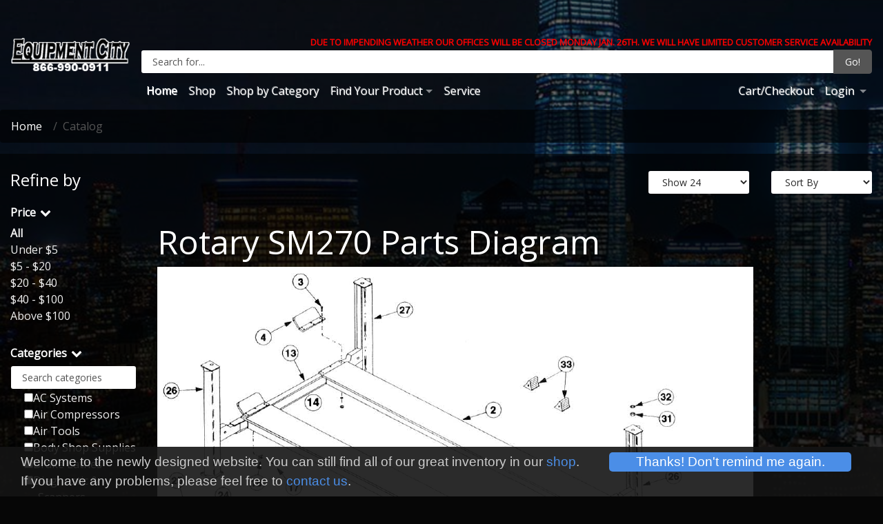

--- FILE ---
content_type: text/html; charset=UTF-8
request_url: https://equipmentcity.net/equipment-parts-and-accessories/lift-parts/rotary-lift-parts-1/rotary-lift-parts-by-model/rotary-surface-lift-parts/rotary-four-post-lift-parts/rotary-sm270-parts-diagram
body_size: 40397
content:
<!DOCTYPE html>
<html lang="en">
<head>
    <meta charset="utf-8">
    <meta name="viewport" content="width=device-width, initial-scale=1, shrink-to-fit=no">
    <meta name="description" content="Equipment City">
    <meta name="keywords" content="Equipment City">
    <meta name="author" content="ZEWA Design">
    <title>Equipment City</title>
    <!-- Bootstrap CSS -->
    <link rel="stylesheet" href="https://maxcdn.bootstrapcdn.com/bootstrap/4.0.0-alpha.6/css/bootstrap.min.css"
          crossorigin="anonymous">
    <link rel="stylesheet" href="https://equipmentcity.net/resources/bower/bootstrap/dist/css/bootstrap.min.css"/>
    <link rel="stylesheet" href="https://equipmentcity.net/resources/bower/font-awesome/css/font-awesome.min.css"/>
    <link href="https://fonts.googleapis.com/css?family=Ubuntu+Mono" rel='stylesheet' type="text/css">
    <link href="https://fonts.googleapis.com/css?family=Open+Sans" rel="stylesheet">
    <link rel="stylesheet" href="https://equipmentcity.net/resources/css/marketplace.css?v=1769428584"/>
    <link rel="stylesheet" href="https://equipmentcity.net/resources/css/extended.css?v=1769428584"/>
    <link rel="stylesheet" href="https://equipmentcity.net/resources/css/dark.css?v=1769428584"/>
        <!--    Google-->
    <link href="https://plus.google.com/+equipmentcity" rel="publisher">
    <meta itemprop="name" content="Equipment City">
    <meta itemprop="description" content="Equipment City">
    <meta itemprop="image" content="https://admin.equipmentcity.net/images/clients/87d8605434acad4f70d33bb98fa335d7a1d6d434.png">
    <!--    Facebook-->
    <meta property="og:title" content="Equipment City">
    <meta property="og:image" content="https://admin.equipmentcity.net/images/clients/87d8605434acad4f70d33bb98fa335d7a1d6d434.png">
    <meta property="og:description" content="Equipment City">
    <meta property="og:site_name" content="Equipment City">
    <meta property="og:locale" content="en_US">
    <!--    Twitter-->
    <meta name="twitter:card" content="Equipment City">
    <meta name="twitter:site" content="@equipmentcity">
    <meta name="twitter:creator" content="@zewadesign">
    <meta name="twitter:title" content="Equipment City">
    <meta name="twitter:description" content="Equipment City">
    <meta name="twitter:image" content="https://admin.equipmentcity.net/images/clients/87d8605434acad4f70d33bb98fa335d7a1d6d434.png">
<!-- Google Tag Manager -->
<script>(function(w,d,s,l,i){w[l]=w[l]||[];w[l].push({'gtm.start':
new Date().getTime(),event:'gtm.js'});var f=d.getElementsByTagName(s)[0],
j=d.createElement(s),dl=l!='dataLayer'?'&l='+l:'';j.async=true;j.src=
'https://www.googletagmanager.com/gtm.js?id='+i+dl;f.parentNode.insertBefore(j,f);
})(window,document,'script','dataLayer','GTM-W435VF3S');</script>
<!-- End Google Tag Manager -->
</head>
<body>
<!-- Google Tag Manager (noscript) -->
<noscript><iframe src="https://www.googletagmanager.com/ns.html?id=GTM-W435VF3S"
height="0" width="0" style="display:none;visibility:hidden"></iframe></noscript>
<!-- End Google Tag Manager (noscript) -->
<div class="bg"></div>
<div class="container-fluid p-0">
    <nav class="navbar navbar-toggleable-md navbar-inverse megamenu">

        <button class="navbar-toggler navbar-toggler-right" role="button" type="button" data-toggle="collapse"
                data-target="#navbarNav" aria-controls="navbarNav" aria-expanded="false" aria-label="Toggle navigation">
            <span class="navbar-toggler-icon"></span>
        </button>

        <a class="navbar-brand" href="https://equipmentcity.net">
            <img src="https://admin.equipmentcity.net/images/clients/87d8605434acad4f70d33bb98fa335d7a1d6d434.png" height="120" class="logo"
                 alt="Equipment City">
        </a>

        <div class="flex-column collapse navbar-collapse" id="navbarNav">
            <div class="flex-row d-block w-100 mt-3">
                                    <br/>
<div class="text-right" style="clear:both;"><small style="color:red;font-weight:bold;">
DUE TO IMPENDING WEATHER OUR OFFICES WILL BE CLOSED MONDAY JAN. 26TH. WE WILL HAVE LIMITED CUSTOMER SERVICE AVAILABILITY </small></div>
                                <form method="get" action="https://equipmentcity.net/catalog" name="catalogSearch">
                    <div class="input-group">
                        <input type="text" name="name" value="" class="form-control"
                               placeholder="Search for...">
                        <span class="input-group-btn">
                        <input type="submit" class="btn btn-secondary" value="Go!" />
                    </span>
                </form>
            </div>
            <!--            </form>-->
            <div class="flex-row">
                <ul class="navbar-nav float-left mt-1">
                    <li class="nav-item active">
                        <a class="nav-link" href="https://equipmentcity.net">Home</a>
                    </li>
                    <li class="nav-item">
                        <a class="nav-link" href="https://equipmentcity.net/catalog">Shop</a>
                    </li>
                    <li class="nav-item">
                        <a class="nav-link" href="https://equipmentcity.net/categories">Shop by Category</a>
                    </li>
                    <li class="nav-item dropdown megamenu-fw">
                        <a href="#" onclick="javascript:window.location = 'https://equipmentcity.net/manufacturers'"
                           class="dropdown-toggle nav-link" data-toggle="dropdown"
                           id="dropdownManufacturers"
                           role="button" aria-expanded="false">Find Your Product</a>
                        <ul class="dropdown-menu megamenu-content w-50" role="menu"
                            aria-labelledby="dropdownManufacturers">
                            <li>
                                <div class="row h-100 align-items-center text-center">
                                                                                                                                                                    <div class="col-sm-4">
                                                <div class="manufacturer">
                                                    <a href="https://equipmentcity.net/manufacturers/rotary">
                                                        <figure class="figure child-hv">
                                                            <img alt="Rotary" width="100%"
                                                                 class="img-thumbnail img-responsive border-0"
                                                                 src="https://admin.equipmentcity.net/images/data/rotary.jpg">
                                                            <figcaption
                                                                    class="figure-caption text-center">Rotary</figcaption>
                                                        </figure>
                                                    </a>
                                                </div><!-- End Item -->
                                            </div><!-- end col-4 -->
                                                                                                                                <div class="col-sm-4">
                                                <div class="manufacturer">
                                                    <a href="https://equipmentcity.net/manufacturers/corghi">
                                                        <figure class="figure child-hv">
                                                            <img alt="Corghi" width="100%"
                                                                 class="img-thumbnail img-responsive border-0"
                                                                 src="https://admin.equipmentcity.net/images/data/Corghi/corghi-logo.gif">
                                                            <figcaption
                                                                    class="figure-caption text-center">Corghi</figcaption>
                                                        </figure>
                                                    </a>
                                                </div><!-- End Item -->
                                            </div><!-- end col-4 -->
                                                                                                                                <div class="col-sm-4">
                                                <div class="manufacturer">
                                                    <a href="https://equipmentcity.net/manufacturers/graco">
                                                        <figure class="figure child-hv">
                                                            <img alt="Graco" width="100%"
                                                                 class="img-thumbnail img-responsive border-0"
                                                                 src="https://admin.equipmentcity.net/images/data/manufacturers/1e842522e423c8eec9563585007371a4881ef00e.png">
                                                            <figcaption
                                                                    class="figure-caption text-center">Graco</figcaption>
                                                        </figure>
                                                    </a>
                                                </div><!-- End Item -->
                                            </div><!-- end col-4 -->
                                                                                                            </div>
                                <div class="row">
                                    <div class="col-12 text-right">
                                        <a class="btn btn-primary btn-sm" href="https://equipmentcity.net/manufacturers">Browse
                                            all manufacturers</a>
                                    </div>
                                </div>
                            </li>
                        </ul>
                    </li>

                    <li class="nav-item">
                        <a class="nav-link" href="https://equipmentcity.net/service">Service</a>
                    </li>
                </ul>

                <ul class="navbar-nav float-right ml-auto mt-1">
                    <li class="nav-item">
                        <a class="nav-link" href="https://equipmentcity.net/cart">Cart/Checkout</a>
                    </li>
                                            <div class="hidden-sm-down">
                            <li class="nav-item dropdown login megamenu-fw">
                                <a href="https://equipmentcity.net/login" class="dropdown-toggle nav-link" data-toggle="dropdown"
                                   id="dropdownLogin"
                                   role="button" aria-expanded="false">
                                    Login
                                </a>
                                <ul class="dropdown-menu megamenu-content w-100" aria-labelledby="dropdownLogin"
                                    role="menu">
                                    <li>
                                        <div class="row h-100 align-items-center text-center">
                                            <div class="col-12">
                                                <form class="form-horizontal" role="form" method="POST"
                                                      action="https://equipmentcity.net/login">
                                                    <div class="row">
                                                        <div class="col-12">
                                                            <h2>Please Login</h2>
                                                            <hr>
                                                        </div>
                                                    </div>
                                                    <div class="row">
                                                        <div class="offset-2 col-8">
                                                            <div class="form-group">
                                                                <label class="sr-only" for="emailpopup">E-Mail
                                                                    Address</label>
                                                                <div class="input-group mb-2 mr-sm-2 mb-sm-0">
                                                                    <div class="input-group-addon"
                                                                         style="width: 2.6rem">
                                                                        <i class="fa fa-at"></i>
                                                                    </div>
                                                                    <input type="text" name="email_address"
                                                                           class="form-control" id="emailpopup"
                                                                           placeholder="you@example.com"/>
                                                                </div>
                                                            </div>
                                                        </div>
                                                    </div>
                                                    <div class="row">
                                                        <div class="offset-2 col-8">
                                                            <div class="form-group">
                                                                <label class="sr-only"
                                                                       for="passwordpopup">Password</label>
                                                                <div class="input-group mb-2 mr-sm-2 mb-sm-0">
                                                                    <div class="input-group-addon"
                                                                         style="width: 2.6rem"><i
                                                                                class="fa fa-key"></i></div>
                                                                    <input type="password" name="password"
                                                                           class="form-control" id="passwordpopup"
                                                                           placeholder="Password"/>
                                                                </div>
                                                            </div>
                                                        </div>
                                                    </div>
                                                    <div class="row">
                                                        <div class="col-md-3"></div>
                                                        <div class="col-md-6">
                                                            <div class="form-check mb-2 mr-sm-2 mb-sm-0">
                                                                <label class="form-check-label">
                                                                    <input class="form-check-input" name="remember_me"
                                                                           type="checkbox" value="1">
                                                                    <span style="padding-bottom: .15rem">Remember me</span>
                                                                </label>
                                                            </div>
                                                        </div>
                                                    </div>
                                                    <div class="row" style="padding-top: 1rem">
                                                        <div class="col-md-12">
                                                            <button type="submit" class="btn btn-success"><i
                                                                        class="fa fa-sign-in"></i> Login
                                                            </button>
                                                            <div class="row mt-2">
                                                                <div class="col-12">
                                                                    <a href="https://equipmentcity.net/account/password/recovery">
                                                                        Password recovery
                                                                    </a> |
                                                                    <a href="https://equipmentcity.net/account/create">
                                                                        Create an account
                                                                    </a>
                                                                </div>
                                                            </div>
                                                        </div>
                                                    </div>
                                                </form>
                                            </div>
                                        </div>
                                    </li>
                                </ul>
                            </li>
                        </div>
                        <div class="hidden-md-up">
                            <li class="nav-item">
                                <a href="https://equipmentcity.net/login" class="nav-link">Login</a>
                            </li>
                        </div>
                                    </ul>
            </div>
        </div>
    </nav>
</div>

<!--
<div id="rtrConsent">
    <div class="row">
        <div class="col-12 text-center">
            Right to Repair is in Washinton DC, but it may not pass if we don't speak up. Call me. I'll tell you how you
            can help make your local Representatives and Senators vote YES.<br />
            John Wolfe, Owner of Equipment City, 417-379-5006
        </div>
        <div class="col-12 text-center">
            <a class="rtrConsentOK my-auto">Thanks! Don't remind me again.</a>
        </div>
    </div>
</div>
-->
<div class="container-fluid p-0 mb-5">
            <div class="container-fluid p-0 mb-3">
    <nav class="breadcrumb">
        <a href="https://equipmentcity.net" class="breadcrumb-item">Home</a>
        <span class="breadcrumb-item active">Catalog</span>
    </nav>
</div>
<div class="container-fluid" id="catalogContainer">
    <div class="row">
        <div class="col-12 col-md-3 col-lg-2 criteria-wrapper">
            <input type="hidden" name="min_price" value="0"/>
            <input type="hidden" name="max_price" value="0"/>
            <form method="get">
                <h5 class="mt-4 mb-4">Refine by</h5>
                <h6 data-toggle="collapse" class="filter-title" href="#price-filter" aria-expanded="true">
                    <strong>Price</strong>
                    <i class="fa fa-fw fa-chevron-right"></i>
                    <i class="fa fa-fw fa-chevron-down"></i>
                </h6>
                <div id="price-filter" class="filter-elements collapse show" aria-expanded="true" style="">
                    <ul>
                        <li>
                            <a style="font-weight:bold;"                                    role="button"
                                    class="price-filter"
                                    data-all="true">
                                All
                            </a>
                        </li>
                        <li>
                            <a  role="button"
                                                                                                 class="price-filter"
                                                                                                 data-max="5">
                                Under $5
                            </a>
                        </li>
                        <li>
                            <a  role="button"
                                                                                                 class="price-filter"
                                                                                                 data-min="5"
                                                                                                 data-max="20">
                                $5 - $20
                            </a>
                        </li>
                        <li>
                            <a  role="button"
                                                                                                  class="price-filter"
                                                                                                  data-min="20"
                                                                                                  data-max="40">
                                $20 - $40
                            </a>
                        </li>
                        <li>
                            <a  role="button"
                                                                                                  class="price-filter"
                                                                                                  data-min="40"
                                                                                                  data-max="100">
                                $40 - $100
                            </a>
                        </li>
                        <li>
                            <a  role="button"
                                                                                                  class="price-filter"
                                                                                                  data-min="100">
                                Above $100
                            </a>
                        </li>
                    </ul>
                    <hr>
                </div>
                <h6 data-toggle="collapse" class="filter-title collapsed" href="#category-filter">
    <strong>Categories</strong>
    <i class="fa fa-fw fa-chevron-right"></i>
    <i class="fa fa-fw fa-chevron-down"></i>
</h6>
<div id="category-filter" class="filter-elements collapse">
    <input type="text" name="category_filter" class="form-control mb-2 mr-sm-2 mb-sm-0" placeholder="Search categories">
    <div class="form-group">
        <div class="form-check"><ul class='' style='margin-left:0px'><li><label class="form-check-label" data-filter-title="AC Systems" data-category-id="ac-systems" ><input  class="form-check-input" name="categories[]" value="ac-systems" type="checkbox">AC Systems</label><ul class='d-none' style='margin-left:10px'><li><label class="form-check-label" data-filter-title="Charging Scales &amp; Accesories" data-category-id="charging-scales-accesories" ><input  class="form-check-input" name="categories[]" value="charging-scales-accesories" type="checkbox">Charging Scales &amp; Accesories</label></li><li><label class="form-check-label" data-filter-title="Filters Driers & System Protection" data-category-id="filters-driers-system-protecto" ><input  class="form-check-input" name="categories[]" value="filters-driers-system-protecto" type="checkbox">Filters Driers & System Protection</label></li><li><label class="form-check-label" data-filter-title="Flushing Equipment" data-category-id="flushing-equipment" ><input  class="form-check-input" name="categories[]" value="flushing-equipment" type="checkbox">Flushing Equipment</label></li><li><label class="form-check-label" data-filter-title="Garter Springs" data-category-id="garter-springs" ><input  class="form-check-input" name="categories[]" value="garter-springs" type="checkbox">Garter Springs</label></li><li><label class="form-check-label" data-filter-title="General Purpose Valves &amp; Fitting" data-category-id="general-purpose-valves-fitting" ><input  class="form-check-input" name="categories[]" value="general-purpose-valves-fitting" type="checkbox">General Purpose Valves &amp; Fitting</label></li><li><label class="form-check-label" data-filter-title="Hand Tools &amp; System Tools" data-category-id="hand-tools-system-tools" ><input  class="form-check-input" name="categories[]" value="hand-tools-system-tools" type="checkbox">Hand Tools &amp; System Tools</label></li><li><label class="form-check-label" data-filter-title="HVAC Recovery Equipment" data-category-id="hvac-recovery-equipment" ><input  class="form-check-input" name="categories[]" value="hvac-recovery-equipment" type="checkbox">HVAC Recovery Equipment</label></li><li><label class="form-check-label" data-filter-title="Leak Detection" data-category-id="leak-detection" ><input  class="form-check-input" name="categories[]" value="leak-detection" type="checkbox">Leak Detection</label></li><li><label class="form-check-label" data-filter-title="Manifolds &amp; Hoses" data-category-id="manifolds-hoses" ><input  class="form-check-input" name="categories[]" value="manifolds-hoses" type="checkbox">Manifolds &amp; Hoses</label></li><li><label class="form-check-label" data-filter-title="Mobile Recovery Equipment" data-category-id="mobile-recovery-equipment" ><input  class="form-check-input" name="categories[]" value="mobile-recovery-equipment" type="checkbox">Mobile Recovery Equipment</label></li><li><label class="form-check-label" data-filter-title="O-Rings" data-category-id="o-rings" ><input  class="form-check-input" name="categories[]" value="o-rings" type="checkbox">O-Rings</label></li><li><label class="form-check-label" data-filter-title="Oils &amp; Lubricants" data-category-id="oils-lubricants" ><input  class="form-check-input" name="categories[]" value="oils-lubricants" type="checkbox">Oils &amp; Lubricants</label><ul class='d-none' style='margin-left:15px'><li><label class="form-check-label" data-filter-title="Heavy Duty, Trucks, Busses, Ag.." data-category-id="heavy-duty-trucks-busses-ag" ><input  class="form-check-input" name="categories[]" value="heavy-duty-trucks-busses-ag" type="checkbox">Heavy Duty, Trucks, Busses, Ag..</label></li><li><label class="form-check-label" data-filter-title="Light Duty, Automotive" data-category-id="light-duty-automotive" ><input  class="form-check-input" name="categories[]" value="light-duty-automotive" type="checkbox">Light Duty, Automotive</label></li><li><label class="form-check-label" data-filter-title="Vacuum Pumps &amp; Other Equipment" data-category-id="vacuum-pumps-other-equipment" ><input  class="form-check-input" name="categories[]" value="vacuum-pumps-other-equipment" type="checkbox">Vacuum Pumps &amp; Other Equipment</label></li></ul></li><li><label class="form-check-label" data-filter-title="Orifice Tubes" data-category-id="orifice-tubes" ><input  class="form-check-input" name="categories[]" value="orifice-tubes" type="checkbox">Orifice Tubes</label></li><li><label class="form-check-label" data-filter-title="Recovery Cylinders &amp; Accessories" data-category-id="recovery-cylinders-accessories" ><input  class="form-check-input" name="categories[]" value="recovery-cylinders-accessories" type="checkbox">Recovery Cylinders &amp; Accessories</label></li><li><label class="form-check-label" data-filter-title="Refrigerant Identifiers" data-category-id="refrigerant-identifiers" ><input  class="form-check-input" name="categories[]" value="refrigerant-identifiers" type="checkbox">Refrigerant Identifiers</label></li><li><label class="form-check-label" data-filter-title="Retrofit Gaskets &amp; Seals" data-category-id="retrofit-gaskets-seals" ><input  class="form-check-input" name="categories[]" value="retrofit-gaskets-seals" type="checkbox">Retrofit Gaskets &amp; Seals</label></li><li><label class="form-check-label" data-filter-title="Sealing Washers" data-category-id="sealing-washers" ><input  class="form-check-input" name="categories[]" value="sealing-washers" type="checkbox">Sealing Washers</label></li><li><label class="form-check-label" data-filter-title="Thermometers &amp; Test Instruments" data-category-id="thermometers-test-instruments" ><input  class="form-check-input" name="categories[]" value="thermometers-test-instruments" type="checkbox">Thermometers &amp; Test Instruments</label></li><li><label class="form-check-label" data-filter-title="Tube Working Tools" data-category-id="tube-working-tools" ><input  class="form-check-input" name="categories[]" value="tube-working-tools" type="checkbox">Tube Working Tools</label></li><li><label class="form-check-label" data-filter-title="Vacuum Gauges &amp; Meters" data-category-id="vacuum-gauges-meters" ><input  class="form-check-input" name="categories[]" value="vacuum-gauges-meters" type="checkbox">Vacuum Gauges &amp; Meters</label></li><li><label class="form-check-label" data-filter-title="Vacuum Pumps &amp; Accessories" data-category-id="vacuum-pumps-accessories" ><input  class="form-check-input" name="categories[]" value="vacuum-pumps-accessories" type="checkbox">Vacuum Pumps &amp; Accessories</label></li></ul></li><li><label class="form-check-label" data-filter-title="Air Compressors" data-category-id="air-compressors" ><input  class="form-check-input" name="categories[]" value="air-compressors" type="checkbox">Air Compressors</label><ul class='d-none' style='margin-left:10px'><li><label class="form-check-label" data-filter-title="Air Driers" data-category-id="air-driers" ><input  class="form-check-input" name="categories[]" value="air-driers" type="checkbox">Air Driers</label></li><li><label class="form-check-label" data-filter-title="Horizontal Tank Compressors" data-category-id="horizontal-tank-compressors" ><input  class="form-check-input" name="categories[]" value="horizontal-tank-compressors" type="checkbox">Horizontal Tank Compressors</label></li><li><label class="form-check-label" data-filter-title="Screw Compressors" data-category-id="screw-compressors" ><input  class="form-check-input" name="categories[]" value="screw-compressors" type="checkbox">Screw Compressors</label></li><li><label class="form-check-label" data-filter-title="Vertical Tank Compressors" data-category-id="vertical-tank-compressors" ><input  class="form-check-input" name="categories[]" value="vertical-tank-compressors" type="checkbox">Vertical Tank Compressors</label></li></ul></li><li><label class="form-check-label" data-filter-title="Air Tools" data-category-id="air-tools" ><input  class="form-check-input" name="categories[]" value="air-tools" type="checkbox">Air Tools</label><ul class='d-none' style='margin-left:10px'><li><label class="form-check-label" data-filter-title="Air Drill" data-category-id="air-drill" ><input  class="form-check-input" name="categories[]" value="air-drill" type="checkbox">Air Drill</label></li><li><label class="form-check-label" data-filter-title="Air Dryers / Conditioners" data-category-id="air-dryers-conditioners" ><input  class="form-check-input" name="categories[]" value="air-dryers-conditioners" type="checkbox">Air Dryers / Conditioners</label></li><li><label class="form-check-label" data-filter-title="Air Grinders &amp; Cutters" data-category-id="air-grinders-cutters" ><input  class="form-check-input" name="categories[]" value="air-grinders-cutters" type="checkbox">Air Grinders &amp; Cutters</label></li><li><label class="form-check-label" data-filter-title="Air Hammer" data-category-id="air-hammer" ><input  class="form-check-input" name="categories[]" value="air-hammer" type="checkbox">Air Hammer</label></li><li><label class="form-check-label" data-filter-title="Air Hose &amp; Reels" data-category-id="air-hose-reels" ><input  class="form-check-input" name="categories[]" value="air-hose-reels" type="checkbox">Air Hose &amp; Reels</label></li><li><label class="form-check-label" data-filter-title="Air Line Regulators / Lubricator" data-category-id="air-line-regulators-lubricator" ><input  class="form-check-input" name="categories[]" value="air-line-regulators-lubricator" type="checkbox">Air Line Regulators / Lubricator</label></li><li><label class="form-check-label" data-filter-title="Air Ratchet" data-category-id="air-ratchet" ><input  class="form-check-input" name="categories[]" value="air-ratchet" type="checkbox">Air Ratchet</label></li><li><label class="form-check-label" data-filter-title="Air Sanders" data-category-id="air-sanders" ><input  class="form-check-input" name="categories[]" value="air-sanders" type="checkbox">Air Sanders</label></li><li><label class="form-check-label" data-filter-title="Air Shears" data-category-id="air-shears" ><input  class="form-check-input" name="categories[]" value="air-shears" type="checkbox">Air Shears</label></li><li><label class="form-check-label" data-filter-title="Air Tool Accessories" data-category-id="air-tool-accessories" ><input  class="form-check-input" name="categories[]" value="air-tool-accessories" type="checkbox">Air Tool Accessories</label></li><li><label class="form-check-label" data-filter-title="Blow Guns" data-category-id="blow-guns" ><input  class="form-check-input" name="categories[]" value="blow-guns" type="checkbox">Blow Guns</label></li><li><label class="form-check-label" data-filter-title="Couplers_Fittings_and_Adapters" data-category-id="couplersfittingsandadapters" ><input  class="form-check-input" name="categories[]" value="couplersfittingsandadapters" type="checkbox">Couplers_Fittings_and_Adapters</label></li><li><label class="form-check-label" data-filter-title="Cut-off_Tools" data-category-id="cut-offtools" ><input  class="form-check-input" name="categories[]" value="cut-offtools" type="checkbox">Cut-off_Tools</label></li><li><label class="form-check-label" data-filter-title="Flange_Tools" data-category-id="flangetools" ><input  class="form-check-input" name="categories[]" value="flangetools" type="checkbox">Flange_Tools</label></li><li><label class="form-check-label" data-filter-title="Impact Wrenches" data-category-id="impact-wrenches" ><input  class="form-check-input" name="categories[]" value="impact-wrenches" type="checkbox">Impact Wrenches</label></li><li><label class="form-check-label" data-filter-title="Needle Scalers" data-category-id="needle-scalers" ><input  class="form-check-input" name="categories[]" value="needle-scalers" type="checkbox">Needle Scalers</label></li><li><label class="form-check-label" data-filter-title="Nibblers" data-category-id="nibblers" ><input  class="form-check-input" name="categories[]" value="nibblers" type="checkbox">Nibblers</label></li><li><label class="form-check-label" data-filter-title="Reciprocating Saw" data-category-id="reciprocating-saw" ><input  class="form-check-input" name="categories[]" value="reciprocating-saw" type="checkbox">Reciprocating Saw</label></li><li><label class="form-check-label" data-filter-title="Screwdrivers" data-category-id="screwdrivers" ><input  class="form-check-input" name="categories[]" value="screwdrivers" type="checkbox">Screwdrivers</label></li><li><label class="form-check-label" data-filter-title="Tire Buffers" data-category-id="tire-buffers" ><input  class="form-check-input" name="categories[]" value="tire-buffers" type="checkbox">Tire Buffers</label></li></ul></li><li><label class="form-check-label" data-filter-title="Body Shop Supplies" data-category-id="body-shop-supplies" ><input  class="form-check-input" name="categories[]" value="body-shop-supplies" type="checkbox">Body Shop Supplies</label><ul class='d-none' style='margin-left:10px'><li><label class="form-check-label" data-filter-title="Abrasives" data-category-id="abrasives" ><input  class="form-check-input" name="categories[]" value="abrasives" type="checkbox">Abrasives</label></li><li><label class="form-check-label" data-filter-title="Adhesives, Sealers &amp; Plastic Rep" data-category-id="adhesives-sealers-amp-plastic-rep" ><input  class="form-check-input" name="categories[]" value="adhesives-sealers-amp-plastic-rep" type="checkbox">Adhesives, Sealers &amp; Plastic Rep</label></li><li><label class="form-check-label" data-filter-title="Body &amp; Fender Tool Sets" data-category-id="body-fender-tool-sets" ><input  class="form-check-input" name="categories[]" value="body-fender-tool-sets" type="checkbox">Body &amp; Fender Tool Sets</label></li><li><label class="form-check-label" data-filter-title="Booth Accessories" data-category-id="booth-accessories" ><input  class="form-check-input" name="categories[]" value="booth-accessories" type="checkbox">Booth Accessories</label></li><li><label class="form-check-label" data-filter-title="Color Matching Systems" data-category-id="color-matching-systems" ><input  class="form-check-input" name="categories[]" value="color-matching-systems" type="checkbox">Color Matching Systems</label></li><li><label class="form-check-label" data-filter-title="Dent Repair Tools" data-category-id="dent-repair-tools" ><input  class="form-check-input" name="categories[]" value="dent-repair-tools" type="checkbox">Dent Repair Tools</label></li><li><label class="form-check-label" data-filter-title="Fastener &amp; Rivet Tools" data-category-id="fastener-rivet-tools" ><input  class="form-check-input" name="categories[]" value="fastener-rivet-tools" type="checkbox">Fastener &amp; Rivet Tools</label></li><li><label class="form-check-label" data-filter-title="Fasteners/Hardware" data-category-id="fastenershardware" ><input  class="form-check-input" name="categories[]" value="fastenershardware" type="checkbox">Fasteners/Hardware</label></li><li><label class="form-check-label" data-filter-title="Fillers &amp; Putties" data-category-id="fillers-putties" ><input  class="form-check-input" name="categories[]" value="fillers-putties" type="checkbox">Fillers &amp; Putties</label></li><li><label class="form-check-label" data-filter-title="Glass Installation" data-category-id="glass-installation" ><input  class="form-check-input" name="categories[]" value="glass-installation" type="checkbox">Glass Installation</label></li><li><label class="form-check-label" data-filter-title="Hammers &amp; Dollies" data-category-id="hammers-dollies" ><input  class="form-check-input" name="categories[]" value="hammers-dollies" type="checkbox">Hammers &amp; Dollies</label></li><li><label class="form-check-label" data-filter-title="Heat Guns" data-category-id="heat-guns" ><input  class="form-check-input" name="categories[]" value="heat-guns" type="checkbox">Heat Guns</label></li><li><label class="form-check-label" data-filter-title="Heat Lamps" data-category-id="heat-lamps" ><input  class="form-check-input" name="categories[]" value="heat-lamps" type="checkbox">Heat Lamps</label></li><li><label class="form-check-label" data-filter-title="Masking Systems" data-category-id="masking-systems" ><input  class="form-check-input" name="categories[]" value="masking-systems" type="checkbox">Masking Systems</label></li><li><label class="form-check-label" data-filter-title="Paints and Chemicals" data-category-id="paints-and-chemicals" ><input  class="form-check-input" name="categories[]" value="paints-and-chemicals" type="checkbox">Paints and Chemicals</label><ul class='d-none' style='margin-left:15px'><li><label class="form-check-label" data-filter-title="Bed Liner" data-category-id="bed-liner" ><input  class="form-check-input" name="categories[]" value="bed-liner" type="checkbox">Bed Liner</label></li><li><label class="form-check-label" data-filter-title="Clear Coats" data-category-id="clear-coats" ><input  class="form-check-input" name="categories[]" value="clear-coats" type="checkbox">Clear Coats</label></li><li><label class="form-check-label" data-filter-title="Degreaser / Paint Prep" data-category-id="degreaser-paint-prep" ><input  class="form-check-input" name="categories[]" value="degreaser-paint-prep" type="checkbox">Degreaser / Paint Prep</label></li><li><label class="form-check-label" data-filter-title="Hardeners" data-category-id="hardeners" ><input  class="form-check-input" name="categories[]" value="hardeners" type="checkbox">Hardeners</label></li><li><label class="form-check-label" data-filter-title="Primers" data-category-id="primers" ><input  class="form-check-input" name="categories[]" value="primers" type="checkbox">Primers</label></li><li><label class="form-check-label" data-filter-title="Reducers" data-category-id="reducers" ><input  class="form-check-input" name="categories[]" value="reducers" type="checkbox">Reducers</label></li></ul></li><li><label class="form-check-label" data-filter-title="Pullers" data-category-id="pullers-1" ><input  class="form-check-input" name="categories[]" value="pullers-1" type="checkbox">Pullers</label></li><li><label class="form-check-label" data-filter-title="Pulling Clamps &amp; Chains" data-category-id="pulling-clamps-chains" ><input  class="form-check-input" name="categories[]" value="pulling-clamps-chains" type="checkbox">Pulling Clamps &amp; Chains</label></li><li><label class="form-check-label" data-filter-title="Sanders and Accessories" data-category-id="sanders-and-accessories" ><input  class="form-check-input" name="categories[]" value="sanders-and-accessories" type="checkbox">Sanders and Accessories</label></li><li><label class="form-check-label" data-filter-title="Spray Guns &amp; Accessories" data-category-id="spray-guns-accessories" ><input  class="form-check-input" name="categories[]" value="spray-guns-accessories" type="checkbox">Spray Guns &amp; Accessories</label></li><li><label class="form-check-label" data-filter-title="Striping &amp; Molding" data-category-id="striping-molding" ><input  class="form-check-input" name="categories[]" value="striping-molding" type="checkbox">Striping &amp; Molding</label></li><li><label class="form-check-label" data-filter-title="Tapes" data-category-id="tapes" ><input  class="form-check-input" name="categories[]" value="tapes" type="checkbox">Tapes</label></li><li><label class="form-check-label" data-filter-title="Upholstery &amp; Trim Tools" data-category-id="upholstery-trim-tools" ><input  class="form-check-input" name="categories[]" value="upholstery-trim-tools" type="checkbox">Upholstery &amp; Trim Tools</label></li><li><label class="form-check-label" data-filter-title="Work Stands" data-category-id="work-stands" ><input  class="form-check-input" name="categories[]" value="work-stands" type="checkbox">Work Stands</label></li></ul></li><li><label class="form-check-label" data-filter-title="Brake Lathes" data-category-id="brake-lathes" ><input  class="form-check-input" name="categories[]" value="brake-lathes" type="checkbox">Brake Lathes</label></li><li><label class="form-check-label" data-filter-title="Diagnostic &amp; Scanners" data-category-id="diagnostic-scanners" ><input  class="form-check-input" name="categories[]" value="diagnostic-scanners" type="checkbox">Diagnostic &amp; Scanners</label></li><li><label class="form-check-label" data-filter-title="Engine Tools" data-category-id="engine-tools" ><input  class="form-check-input" name="categories[]" value="engine-tools" type="checkbox">Engine Tools</label></li><li><label class="form-check-label" data-filter-title="Equipment PARTS and Accessories" data-category-id="equipment-parts-and-accessories" ><input  class="form-check-input" name="categories[]" value="equipment-parts-and-accessories" type="checkbox">Equipment PARTS and Accessories</label><ul class='d-none' style='margin-left:10px'><li><label class="form-check-label" data-filter-title="Alemite Parts" data-category-id="alemite-parts" ><input  class="form-check-input" name="categories[]" value="alemite-parts" type="checkbox">Alemite Parts</label><ul class='d-none' style='margin-left:15px'><li><label class="form-check-label" data-filter-title="Alemite Industrial Fittings" data-category-id="Alemite-Industrial-Fittings" ><input  class="form-check-input" name="categories[]" value="Alemite-Industrial-Fittings" type="checkbox">Alemite Industrial Fittings</label><ul class='d-none' style='margin-left:20px'><li><label class="form-check-label" data-filter-title="Breathers" data-category-id="Alemite-Industrial-Fittings-Breathers" ><input  class="form-check-input" name="categories[]" value="Alemite-Industrial-Fittings-Breathers" type="checkbox">Breathers</label></li><li><label class="form-check-label" data-filter-title="Button_Head_Fittings-Giant" data-category-id="Alemite-Industrial-Fittings-Button_Head_Fittings-Giant" ><input  class="form-check-input" name="categories[]" value="Alemite-Industrial-Fittings-Button_Head_Fittings-Giant" type="checkbox">Button_Head_Fittings-Giant</label></li><li><label class="form-check-label" data-filter-title="Button_Head_Fittings-Standard" data-category-id="Alemite-Industrial-Fittings-Button_Head_Fittings-Standard" ><input  class="form-check-input" name="categories[]" value="Alemite-Industrial-Fittings-Button_Head_Fittings-Standard" type="checkbox">Button_Head_Fittings-Standard</label></li><li><label class="form-check-label" data-filter-title="Corrosion_Resistant_Fittings" data-category-id="Alemite-Industrial-Fittings-Corrosion_Resistant_Fittings" ><input  class="form-check-input" name="categories[]" value="Alemite-Industrial-Fittings-Corrosion_Resistant_Fittings" type="checkbox">Corrosion_Resistant_Fittings</label><ul class='d-none' style='margin-left:25px'><li><label class="form-check-label" data-filter-title="Monel Fittings" data-category-id="Monel_Fittings" ><input  class="form-check-input" name="categories[]" value="Monel_Fittings" type="checkbox">Monel Fittings</label></li><li><label class="form-check-label" data-filter-title="Stainless Steel Fittings" data-category-id="Stainless_Steel_Fittings" ><input  class="form-check-input" name="categories[]" value="Stainless_Steel_Fittings" type="checkbox">Stainless Steel Fittings</label></li></ul></li><li><label class="form-check-label" data-filter-title="Drive Fittings" data-category-id="Alemite_Drive_Fittings" ><input  class="form-check-input" name="categories[]" value="Alemite_Drive_Fittings" type="checkbox">Drive Fittings</label><ul class='d-none' style='margin-left:25px'><li><label class="form-check-label" data-filter-title="Angled Drive Fittings" data-category-id="Alemite_Angled_Drive_Fittings" ><input  class="form-check-input" name="categories[]" value="Alemite_Angled_Drive_Fittings" type="checkbox">Angled Drive Fittings</label></li><li><label class="form-check-label" data-filter-title="Straight Drive Fittings" data-category-id="Alemite_Straight_Drive_Fittings" ><input  class="form-check-input" name="categories[]" value="Alemite_Straight_Drive_Fittings" type="checkbox">Straight Drive Fittings</label></li></ul></li><li><label class="form-check-label" data-filter-title="Eighth Inch PTF Fittings" data-category-id="Eighth_Inch_PTF_Fittings" ><input  class="form-check-input" name="categories[]" value="Eighth_Inch_PTF_Fittings" type="checkbox">Eighth Inch PTF Fittings</label></li><li><label class="form-check-label" data-filter-title="Fitting Accessories" data-category-id="Alemite-Fitting-Accessories" ><input  class="form-check-input" name="categories[]" value="Alemite-Fitting-Accessories" type="checkbox">Fitting Accessories</label><ul class='d-none' style='margin-left:25px'><li><label class="form-check-label" data-filter-title="45 Degree Adapters" data-category-id="Alemite-45-Degree-Adapters" ><input  class="form-check-input" name="categories[]" value="Alemite-45-Degree-Adapters" type="checkbox">45 Degree Adapters</label></li><li><label class="form-check-label" data-filter-title="90 Degree Adapters" data-category-id="Alemite-90-Degree-Adapters" ><input  class="form-check-input" name="categories[]" value="Alemite-90-Degree-Adapters" type="checkbox">90 Degree Adapters</label></li><li><label class="form-check-label" data-filter-title="Bushings" data-category-id="Alemite-Bushings" ><input  class="form-check-input" name="categories[]" value="Alemite-Bushings" type="checkbox">Bushings</label></li><li><label class="form-check-label" data-filter-title="Button Head Couplers " data-category-id="Couplers-Button_Head" ><input  class="form-check-input" name="categories[]" value="Couplers-Button_Head" type="checkbox">Button Head Couplers </label></li><li><label class="form-check-label" data-filter-title="Elbow Bodies" data-category-id="Alemite-Elbow_Bodies" ><input  class="form-check-input" name="categories[]" value="Alemite-Elbow_Bodies" type="checkbox">Elbow Bodies</label></li><li><label class="form-check-label" data-filter-title="Fitting Extensions" data-category-id="Fitting-Extensions" ><input  class="form-check-input" name="categories[]" value="Fitting-Extensions" type="checkbox">Fitting Extensions</label></li><li><label class="form-check-label" data-filter-title="Fitting Tools" data-category-id="Alemite-Fitting-Tools" ><input  class="form-check-input" name="categories[]" value="Alemite-Fitting-Tools" type="checkbox">Fitting Tools</label></li><li><label class="form-check-label" data-filter-title="Flush Type Nozzle Couplers" data-category-id="Alemite-Couplers-Flush-Type-Nozzle" ><input  class="form-check-input" name="categories[]" value="Alemite-Couplers-Flush-Type-Nozzle" type="checkbox">Flush Type Nozzle Couplers</label></li><li><label class="form-check-label" data-filter-title="Header Blocks" data-category-id="Alemite-Header-Blocks" ><input  class="form-check-input" name="categories[]" value="Alemite-Header-Blocks" type="checkbox">Header Blocks</label></li><li><label class="form-check-label" data-filter-title="Hydraulic Couplers " data-category-id="Alemite-Couplers-Hydraulic" ><input  class="form-check-input" name="categories[]" value="Alemite-Couplers-Hydraulic" type="checkbox">Hydraulic Couplers </label></li><li><label class="form-check-label" data-filter-title="Pin Type Couplers " data-category-id="Alemite-Couplers-Pin-Type" ><input  class="form-check-input" name="categories[]" value="Alemite-Couplers-Pin-Type" type="checkbox">Pin Type Couplers </label></li><li><label class="form-check-label" data-filter-title="Plugs" data-category-id="Alemite-Plugs" ><input  class="form-check-input" name="categories[]" value="Alemite-Plugs" type="checkbox">Plugs</label></li><li><label class="form-check-label" data-filter-title="Straight Adapters" data-category-id="Alemite-Straight-Adapters" ><input  class="form-check-input" name="categories[]" value="Alemite-Straight-Adapters" type="checkbox">Straight Adapters</label></li></ul></li></ul></li><li><label class="form-check-label" data-filter-title="New Alemite Products" data-category-id="New-Alemite-Products" ><input  class="form-check-input" name="categories[]" value="New-Alemite-Products" type="checkbox">New Alemite Products</label></li></ul></li><li><label class="form-check-label" data-filter-title="All Others" data-category-id="all-others" ><input  class="form-check-input" name="categories[]" value="all-others" type="checkbox">All Others</label></li><li><label class="form-check-label" data-filter-title="Associated Equipment Parts" data-category-id="Associate-Equipment-Parts" ><input  class="form-check-input" name="categories[]" value="Associate-Equipment-Parts" type="checkbox">Associated Equipment Parts</label></li><li><label class="form-check-label" data-filter-title="Atlas Lift Parts" data-category-id="atlas-lift-parts" ><input  class="form-check-input" name="categories[]" value="atlas-lift-parts" type="checkbox">Atlas Lift Parts</label></li><li><label class="form-check-label" data-filter-title="Atlas Tire Changer Parts" data-category-id="atlas-tire-changer-parts" ><input  class="form-check-input" name="categories[]" value="atlas-tire-changer-parts" type="checkbox">Atlas Tire Changer Parts</label></li><li><label class="form-check-label" data-filter-title="Balcrank" data-category-id="balcrank" ><input  class="form-check-input" name="categories[]" value="balcrank" type="checkbox">Balcrank</label></li><li><label class="form-check-label" data-filter-title="Bear Engineering Parts" data-category-id="bear-engineering-parts" ><input  class="form-check-input" name="categories[]" value="bear-engineering-parts" type="checkbox">Bear Engineering Parts</label><ul class='d-none' style='margin-left:15px'><li><label class="form-check-label" data-filter-title="BEAR Engineering aligner parts" data-category-id="bear-engineering-aligner-parts" ><input  class="form-check-input" name="categories[]" value="bear-engineering-aligner-parts" type="checkbox">BEAR Engineering aligner parts</label></li><li><label class="form-check-label" data-filter-title="BEAR Engineering Tire Changer Pa" data-category-id="bear-engineering-tire-changer-pa" ><input  class="form-check-input" name="categories[]" value="bear-engineering-tire-changer-pa" type="checkbox">BEAR Engineering Tire Changer Pa</label></li><li><label class="form-check-label" data-filter-title="BEAR Engineering Wheel Balancer " data-category-id="bear-engineering-wheel-balancer" ><input  class="form-check-input" name="categories[]" value="bear-engineering-wheel-balancer" type="checkbox">BEAR Engineering Wheel Balancer </label></li></ul></li><li><label class="form-check-label" data-filter-title="Bend Pak Parts" data-category-id="bend-pak-parts" ><input  class="form-check-input" name="categories[]" value="bend-pak-parts" type="checkbox">Bend Pak Parts</label></li><li><label class="form-check-label" data-filter-title="Benwil Lift Parts" data-category-id="benwil" ><input  class="form-check-input" name="categories[]" value="benwil" type="checkbox">Benwil Lift Parts</label><ul class='d-none' style='margin-left:15px'><li><label class="form-check-label" data-filter-title="Benwil Parts Diagrams" data-category-id="benwil-parts-diagrams" ><input  class="form-check-input" name="categories[]" value="benwil-parts-diagrams" type="checkbox">Benwil Parts Diagrams</label><ul class='d-none' style='margin-left:20px'><li><label class="form-check-label" data-filter-title="Parts Diagram for Benwil BWO9 BWO9L BWO9H" data-category-id="benwil-BWO9-parts-diagrams" ><input  class="form-check-input" name="categories[]" value="benwil-BWO9-parts-diagrams" type="checkbox">Parts Diagram for Benwil BWO9 BWO9L BWO9H</label></li><li><label class="form-check-label" data-filter-title="Parts Diagram for Benwil FP12G" data-category-id="benwil-FP12G-parts-diagrams" ><input  class="form-check-input" name="categories[]" value="benwil-FP12G-parts-diagrams" type="checkbox">Parts Diagram for Benwil FP12G</label></li><li><label class="form-check-label" data-filter-title="Parts Diagram for Benwil FP7" data-category-id="benwil-FP7-parts-diagrams" ><input  class="form-check-input" name="categories[]" value="benwil-FP7-parts-diagrams" type="checkbox">Parts Diagram for Benwil FP7</label></li><li><label class="form-check-label" data-filter-title="Parts Diagram for Benwil FP7S" data-category-id="benwil-FP7S-parts-diagrams" ><input  class="form-check-input" name="categories[]" value="benwil-FP7S-parts-diagrams" type="checkbox">Parts Diagram for Benwil FP7S</label></li><li><label class="form-check-label" data-filter-title="Parts Diagram for Benwil GPI9" data-category-id="benwil-GPI9-parts-diagrams" ><input  class="form-check-input" name="categories[]" value="benwil-GPI9-parts-diagrams" type="checkbox">Parts Diagram for Benwil GPI9</label></li><li><label class="form-check-label" data-filter-title="Parts Diagram for Benwil GPO55" data-category-id="benwil-GPO55-parts-diagrams" ><input  class="form-check-input" name="categories[]" value="benwil-GPO55-parts-diagrams" type="checkbox">Parts Diagram for Benwil GPO55</label></li><li><label class="form-check-label" data-filter-title="Parts Diagram for Benwil GPOA7" data-category-id="benwil-GPOA7-parts-diagrams" ><input  class="form-check-input" name="categories[]" value="benwil-GPOA7-parts-diagrams" type="checkbox">Parts Diagram for Benwil GPOA7</label></li><li><label class="form-check-label" data-filter-title="Parts Diagram for Benwil GPOA8" data-category-id="benwil-GPOA8-parts-diagrams" ><input  class="form-check-input" name="categories[]" value="benwil-GPOA8-parts-diagrams" type="checkbox">Parts Diagram for Benwil GPOA8</label></li><li><label class="form-check-label" data-filter-title="Parts Diagram for Benwil SL7" data-category-id="benwil-SL7-parts-diagrams" ><input  class="form-check-input" name="categories[]" value="benwil-SL7-parts-diagrams" type="checkbox">Parts Diagram for Benwil SL7</label></li><li><label class="form-check-label" data-filter-title="Parts Diagram for Benwil T PRO7" data-category-id="benwil-TPRO7-parts-diagrams" ><input  class="form-check-input" name="categories[]" value="benwil-TPRO7-parts-diagrams" type="checkbox">Parts Diagram for Benwil T PRO7</label></li><li><label class="form-check-label" data-filter-title="Parts Diagram for Benwil TP7" data-category-id="benwil-TP7-parts-diagrams" ><input  class="form-check-input" name="categories[]" value="benwil-TP7-parts-diagrams" type="checkbox">Parts Diagram for Benwil TP7</label></li><li><label class="form-check-label" data-filter-title="Parts Diagram for Benwil TP9" data-category-id="benwil--parts-diagrams" ><input  class="form-check-input" name="categories[]" value="benwil--parts-diagrams" type="checkbox">Parts Diagram for Benwil TP9</label></li><li><label class="form-check-label" data-filter-title="Parts Diagram for Benwil TPO7" data-category-id="benwil--parts-diagrams" ><input  class="form-check-input" name="categories[]" value="benwil--parts-diagrams" type="checkbox">Parts Diagram for Benwil TPO7</label></li><li><label class="form-check-label" data-filter-title="Parts Diagrams for Benwil BW7 BW7W BW7L BW7WL" data-category-id="benwil-BW7-parts-diagrams" ><input  class="form-check-input" name="categories[]" value="benwil-BW7-parts-diagrams" type="checkbox">Parts Diagrams for Benwil BW7 BW7W BW7L BW7WL</label></li><li><label class="form-check-label" data-filter-title="Parts Diagrams for Benwil BW9 BW9L" data-category-id="benwil-BW9-parts-diagrams" ><input  class="form-check-input" name="categories[]" value="benwil-BW9-parts-diagrams" type="checkbox">Parts Diagrams for Benwil BW9 BW9L</label></li><li><label class="form-check-label" data-filter-title="Parts Diagrams for Benwil BWO7 7W 7L 7WL" data-category-id="benwil-BWO7-parts-diagrams" ><input  class="form-check-input" name="categories[]" value="benwil-BWO7-parts-diagrams" type="checkbox">Parts Diagrams for Benwil BWO7 7W 7L 7WL</label></li></ul></li></ul></li><li><label class="form-check-label" data-filter-title="Box Kits" data-category-id="box-kits" ><input  class="form-check-input" name="categories[]" value="box-kits" type="checkbox">Box Kits</label><ul class='d-none' style='margin-left:15px'><li><label class="form-check-label" data-filter-title="Air Conditioning Assortments" data-category-id="air-conditioning-assortments" ><input  class="form-check-input" name="categories[]" value="air-conditioning-assortments" type="checkbox">Air Conditioning Assortments</label></li><li><label class="form-check-label" data-filter-title="Brake Hardware Assortments" data-category-id="brake-hardware-assortments" ><input  class="form-check-input" name="categories[]" value="brake-hardware-assortments" type="checkbox">Brake Hardware Assortments</label></li><li><label class="form-check-label" data-filter-title="Drain Plug and Gasket Assortment" data-category-id="drain-plug-and-gasket-assortment" ><input  class="form-check-input" name="categories[]" value="drain-plug-and-gasket-assortment" type="checkbox">Drain Plug and Gasket Assortment</label></li><li><label class="form-check-label" data-filter-title="Fuse Assortments" data-category-id="fuse-assortments" ><input  class="form-check-input" name="categories[]" value="fuse-assortments" type="checkbox">Fuse Assortments</label></li><li><label class="form-check-label" data-filter-title="Miscellaneous Assortments" data-category-id="miscellaneous-assortments" ><input  class="form-check-input" name="categories[]" value="miscellaneous-assortments" type="checkbox">Miscellaneous Assortments</label></li><li><label class="form-check-label" data-filter-title="Retainer and Rivet Assortments" data-category-id="retainer-and-rivet-assortments" ><input  class="form-check-input" name="categories[]" value="retainer-and-rivet-assortments" type="checkbox">Retainer and Rivet Assortments</label></li><li><label class="form-check-label" data-filter-title="Solderless Terminal and Electric" data-category-id="solderless-terminal-and-electric" ><input  class="form-check-input" name="categories[]" value="solderless-terminal-and-electric" type="checkbox">Solderless Terminal and Electric</label></li><li><label class="form-check-label" data-filter-title="Tire Hardware Assortments" data-category-id="tire-hardware-assortments" ><input  class="form-check-input" name="categories[]" value="tire-hardware-assortments" type="checkbox">Tire Hardware Assortments</label></li><li><label class="form-check-label" data-filter-title="TPMS Assortments" data-category-id="tpms-assortments" ><input  class="form-check-input" name="categories[]" value="tpms-assortments" type="checkbox">TPMS Assortments</label></li><li><label class="form-check-label" data-filter-title="Vacuum Cap, Connector and Tee As" data-category-id="vacuum-cap-connector-and-tee-as" ><input  class="form-check-input" name="categories[]" value="vacuum-cap-connector-and-tee-as" type="checkbox">Vacuum Cap, Connector and Tee As</label></li></ul></li><li><label class="form-check-label" data-filter-title="Brake Lathe Parts" data-category-id="brake-lathe-parts-1" ><input  class="form-check-input" name="categories[]" value="brake-lathe-parts-1" type="checkbox">Brake Lathe Parts</label><ul class='d-none' style='margin-left:15px'><li><label class="form-check-label" data-filter-title="Brake Lathe Adapters/Adapter Set" data-category-id="brake-lathe-adaptersadapter-set" ><input  class="form-check-input" name="categories[]" value="brake-lathe-adaptersadapter-set" type="checkbox">Brake Lathe Adapters/Adapter Set</label></li><li><label class="form-check-label" data-filter-title="Brake Lathe Arbors and Arbor Nut" data-category-id="brake-lathe-arbors-and-arbor-nut" ><input  class="form-check-input" name="categories[]" value="brake-lathe-arbors-and-arbor-nut" type="checkbox">Brake Lathe Arbors and Arbor Nut</label></li><li><label class="form-check-label" data-filter-title="Brake Lathe Miscellaneous Accs" data-category-id="brake-lathe-miscellaneous-accs" ><input  class="form-check-input" name="categories[]" value="brake-lathe-miscellaneous-accs" type="checkbox">Brake Lathe Miscellaneous Accs</label></li><li><label class="form-check-label" data-filter-title="Brake Lathe Motors" data-category-id="brake-lathe-motors" ><input  class="form-check-input" name="categories[]" value="brake-lathe-motors" type="checkbox">Brake Lathe Motors</label></li><li><label class="form-check-label" data-filter-title="Brake Lathe Spindle Boots And Re" data-category-id="brake-lathe-spindle-boots-and-re" ><input  class="form-check-input" name="categories[]" value="brake-lathe-spindle-boots-and-re" type="checkbox">Brake Lathe Spindle Boots And Re</label></li><li><label class="form-check-label" data-filter-title="Carbide Inserts" data-category-id="carbide-inserts" ><input  class="form-check-input" name="categories[]" value="carbide-inserts" type="checkbox">Carbide Inserts</label></li><li><label class="form-check-label" data-filter-title="Feed/Lead Screws &amp; Nuts" data-category-id="feedlead-screws-nuts" ><input  class="form-check-input" name="categories[]" value="feedlead-screws-nuts" type="checkbox">Feed/Lead Screws &amp; Nuts</label></li><li><label class="form-check-label" data-filter-title="Screws For Carbide Inserts" data-category-id="screws-for-carbide-inserts" ><input  class="form-check-input" name="categories[]" value="screws-for-carbide-inserts" type="checkbox">Screws For Carbide Inserts</label></li><li><label class="form-check-label" data-filter-title="Silencers And Related Accs" data-category-id="silencers-and-related-accs" ><input  class="form-check-input" name="categories[]" value="silencers-and-related-accs" type="checkbox">Silencers And Related Accs</label></li><li><label class="form-check-label" data-filter-title="Tool Holders" data-category-id="tool-holders" ><input  class="form-check-input" name="categories[]" value="tool-holders" type="checkbox">Tool Holders</label></li><li><label class="form-check-label" data-filter-title="Work Lamps" data-category-id="work-lamps" ><input  class="form-check-input" name="categories[]" value="work-lamps" type="checkbox">Work Lamps</label></li></ul></li><li><label class="form-check-label" data-filter-title="Branick Repair Parts" data-category-id="branick-repair-parts" ><input  class="form-check-input" name="categories[]" value="branick-repair-parts" type="checkbox">Branick Repair Parts</label><ul class='d-none' style='margin-left:15px'><li><label class="form-check-label" data-filter-title="Branick Parts – Discontinued" data-category-id="branick-parts-discontinued" ><input  class="form-check-input" name="categories[]" value="branick-parts-discontinued" type="checkbox">Branick Parts – Discontinued</label></li></ul></li><li><label class="form-check-label" data-filter-title="Challenger Parts" data-category-id="challenger-parts" ><input  class="form-check-input" name="categories[]" value="challenger-parts" type="checkbox">Challenger Parts</label></li><li><label class="form-check-label" data-filter-title="Clore Parts" data-category-id="Clore_OEM_Parts" ><input  class="form-check-input" name="categories[]" value="Clore_OEM_Parts" type="checkbox">Clore Parts</label></li><li><label class="form-check-label" data-filter-title="Coats Tire Changer &amp; Balancers" data-category-id="coats-tire-changer-balancers" ><input  class="form-check-input" name="categories[]" value="coats-tire-changer-balancers" type="checkbox">Coats Tire Changer &amp; Balancers</label></li><li><label class="form-check-label" data-filter-title="Corghi Parts" data-category-id="corghi-parts" ><input  class="form-check-input" name="categories[]" value="corghi-parts" type="checkbox">Corghi Parts</label><ul class='d-none' style='margin-left:15px'><li><label class="form-check-label" data-filter-title="Corghi Aligner Parts Diagrams" data-category-id="corghi-aligner-parts-diagrams" ><input  class="form-check-input" name="categories[]" value="corghi-aligner-parts-diagrams" type="checkbox">Corghi Aligner Parts Diagrams</label></li><li><label class="form-check-label" data-filter-title="Corghi Tire Changer Accessories" data-category-id="Corghi-Tire-Changer-Accessories" ><input  class="form-check-input" name="categories[]" value="Corghi-Tire-Changer-Accessories" type="checkbox">Corghi Tire Changer Accessories</label></li><li><label class="form-check-label" data-filter-title="Corghi tire Changer Parts" data-category-id="corghi-tire-changer-parts" ><input  class="form-check-input" name="categories[]" value="corghi-tire-changer-parts" type="checkbox">Corghi tire Changer Parts</label><ul class='d-none' style='margin-left:20px'><li><label class="form-check-label" data-filter-title="Corghi Air Fittings" data-category-id="Corghi-Air-Fittings" ><input  class="form-check-input" name="categories[]" value="Corghi-Air-Fittings" type="checkbox">Corghi Air Fittings</label></li><li><label class="form-check-label" data-filter-title="Corghi Tire Changer Common Parts" data-category-id="Corghi-Tire-Changer-Common-Parts" ><input  class="form-check-input" name="categories[]" value="Corghi-Tire-Changer-Common-Parts" type="checkbox">Corghi Tire Changer Common Parts</label><ul class='d-none' style='margin-left:25px'><li><label class="form-check-label" data-filter-title="Corghi Reverse Drop Center Adapter Parts" data-category-id="Corghi-Reverse-Drop-Center-Adapter-Parts" ><input  class="form-check-input" name="categories[]" value="Corghi-Reverse-Drop-Center-Adapter-Parts" type="checkbox">Corghi Reverse Drop Center Adapter Parts</label></li></ul></li><li><label class="form-check-label" data-filter-title="Parts Diagram for Corghi A2000" data-category-id="corghi-A2000-parts-diagrams" ><input  class="form-check-input" name="categories[]" value="corghi-A2000-parts-diagrams" type="checkbox">Parts Diagram for Corghi A2000</label></li><li><label class="form-check-label" data-filter-title="Parts Diagram for Corghi A2001S" data-category-id="corghi-A2001S-parts-diagrams" ><input  class="form-check-input" name="categories[]" value="corghi-A2001S-parts-diagrams" type="checkbox">Parts Diagram for Corghi A2001S</label></li><li><label class="form-check-label" data-filter-title="Parts Diagram for Corghi A2002S" data-category-id="corghi-A2002S-parts-diagrams" ><input  class="form-check-input" name="categories[]" value="corghi-A2002S-parts-diagrams" type="checkbox">Parts Diagram for Corghi A2002S</label></li><li><label class="form-check-label" data-filter-title="Parts Diagram for Corghi A2010" data-category-id="corghi-A2010-parts-diagrams" ><input  class="form-check-input" name="categories[]" value="corghi-A2010-parts-diagrams" type="checkbox">Parts Diagram for Corghi A2010</label></li><li><label class="form-check-label" data-filter-title="Parts Diagram for Corghi A2019" data-category-id="corghi-A2019-parts-diagrams" ><input  class="form-check-input" name="categories[]" value="corghi-A2019-parts-diagrams" type="checkbox">Parts Diagram for Corghi A2019</label></li><li><label class="form-check-label" data-filter-title="Parts Diagram for Corghi A2024TI" data-category-id="Parts-Diagram-for-Corghi-A2024TI" ><input  class="form-check-input" name="categories[]" value="Parts-Diagram-for-Corghi-A2024TI" type="checkbox">Parts Diagram for Corghi A2024TI</label></li><li><label class="form-check-label" data-filter-title="Parts Diagram for Corghi A9212" data-category-id="corghi-A9212-parts-diagrams" ><input  class="form-check-input" name="categories[]" value="corghi-A9212-parts-diagrams" type="checkbox">Parts Diagram for Corghi A9212</label></li><li><label class="form-check-label" data-filter-title="Parts Diagram for Corghi A9220TI" data-category-id="corghi-A9220TI-parts-diagrams" ><input  class="form-check-input" name="categories[]" value="corghi-A9220TI-parts-diagrams" type="checkbox">Parts Diagram for Corghi A9220TI</label></li><li><label class="form-check-label" data-filter-title="Parts Diagram for Corghi A9419TI" data-category-id="corghi-A9419TI-parts-diagrams" ><input  class="form-check-input" name="categories[]" value="corghi-A9419TI-parts-diagrams" type="checkbox">Parts Diagram for Corghi A9419TI</label></li><li><label class="form-check-label" data-filter-title="Parts Diagram for Corghi A9820TI" data-category-id="Parts-Diagram-for-Corghi-A9820TI" ><input  class="form-check-input" name="categories[]" value="Parts-Diagram-for-Corghi-A9820TI" type="checkbox">Parts Diagram for Corghi A9820TI</label></li><li><label class="form-check-label" data-filter-title="Parts Diagram for Corghi A9824TI" data-category-id="corghi-A9824TI-parts-diagrams" ><input  class="form-check-input" name="categories[]" value="corghi-A9824TI-parts-diagrams" type="checkbox">Parts Diagram for Corghi A9824TI</label></li><li><label class="form-check-label" data-filter-title="Parts Diagram for Corghi AG52L" data-category-id="corghi-AG52L-parts-diagrams" ><input  class="form-check-input" name="categories[]" value="corghi-AG52L-parts-diagrams" type="checkbox">Parts Diagram for Corghi AG52L</label></li><li><label class="form-check-label" data-filter-title="Parts Diagram for Corghi AGDT" data-category-id="corghi-AGDT-parts-diagrams" ><input  class="form-check-input" name="categories[]" value="corghi-AGDT-parts-diagrams" type="checkbox">Parts Diagram for Corghi AGDT</label></li><li><label class="form-check-label" data-filter-title="Parts Diagram for Corghi AGTTL" data-category-id="corghi-AGTTL-parts-diagrams" ><input  class="form-check-input" name="categories[]" value="corghi-AGTTL-parts-diagrams" type="checkbox">Parts Diagram for Corghi AGTTL</label></li><li><label class="form-check-label" data-filter-title="Parts Diagram for Corghi Art 50" data-category-id="corghi-ART50-parts-diagrams" ><input  class="form-check-input" name="categories[]" value="corghi-ART50-parts-diagrams" type="checkbox">Parts Diagram for Corghi Art 50</label></li><li><label class="form-check-label" data-filter-title="Parts Diagram for Corghi ART Master" data-category-id="corghi-artmaster-parts-diagrams" ><input  class="form-check-input" name="categories[]" value="corghi-artmaster-parts-diagrams" type="checkbox">Parts Diagram for Corghi ART Master</label></li><li><label class="form-check-label" data-filter-title="Parts Diagram for Corghi DV120" data-category-id="corghi-DV120-parts-diagrams" ><input  class="form-check-input" name="categories[]" value="corghi-DV120-parts-diagrams" type="checkbox">Parts Diagram for Corghi DV120</label></li><li><label class="form-check-label" data-filter-title="Parts Diagram for Corghi ET66" data-category-id="corghi-ET66-parts-diagrams" ><input  class="form-check-input" name="categories[]" value="corghi-ET66-parts-diagrams" type="checkbox">Parts Diagram for Corghi ET66</label></li><li><label class="form-check-label" data-filter-title="Parts Diagram for Corghi ET76" data-category-id="corghi-ET76-parts-diagrams" ><input  class="form-check-input" name="categories[]" value="corghi-ET76-parts-diagrams" type="checkbox">Parts Diagram for Corghi ET76</label></li><li><label class="form-check-label" data-filter-title="Parts Diagram for Corghi HD1200" data-category-id="corghi-HD1200-parts-diagrams" ><input  class="form-check-input" name="categories[]" value="corghi-HD1200-parts-diagrams" type="checkbox">Parts Diagram for Corghi HD1200</label></li><li><label class="form-check-label" data-filter-title="Parts Diagram for Corghi HD26" data-category-id="corghi-HD26-parts-diagrams" ><input  class="form-check-input" name="categories[]" value="corghi-HD26-parts-diagrams" type="checkbox">Parts Diagram for Corghi HD26</label></li><li><label class="form-check-label" data-filter-title="Parts Diagram for Corghi HD600" data-category-id="corghi-HD600-parts-diagrams" ><input  class="form-check-input" name="categories[]" value="corghi-HD600-parts-diagrams" type="checkbox">Parts Diagram for Corghi HD600</label></li><li><label class="form-check-label" data-filter-title="Parts Diagram for Corghi Jolly" data-category-id="corghi-Jolly-parts-diagrams" ><input  class="form-check-input" name="categories[]" value="corghi-Jolly-parts-diagrams" type="checkbox">Parts Diagram for Corghi Jolly</label></li><li><label class="form-check-label" data-filter-title="Parts Diagram for Corghi Master Code" data-category-id="parts-diagram-for-corghi-master-code" ><input  class="form-check-input" name="categories[]" value="parts-diagram-for-corghi-master-code" type="checkbox">Parts Diagram for Corghi Master Code</label></li><li><label class="form-check-label" data-filter-title="Parts Diagram for Corghi MTS40" data-category-id="corghi-MTS40-parts-diagrams" ><input  class="form-check-input" name="categories[]" value="corghi-MTS40-parts-diagrams" type="checkbox">Parts Diagram for Corghi MTS40</label></li><li><label class="form-check-label" data-filter-title="Parts Diagram for Corghi PaxSR" data-category-id="corghi-PAXSR-parts-diagrams" ><input  class="form-check-input" name="categories[]" value="corghi-PAXSR-parts-diagrams" type="checkbox">Parts Diagram for Corghi PaxSR</label></li><li><label class="form-check-label" data-filter-title="Parts Diagram for Corghi SP2000" data-category-id="corghi-SP2000-parts-diagrams" ><input  class="form-check-input" name="categories[]" value="corghi-SP2000-parts-diagrams" type="checkbox">Parts Diagram for Corghi SP2000</label></li><li><label class="form-check-label" data-filter-title="Parts Diagram for Corghi TT50" data-category-id="corghi-TT50-parts-diagrams" ><input  class="form-check-input" name="categories[]" value="corghi-TT50-parts-diagrams" type="checkbox">Parts Diagram for Corghi TT50</label></li><li><label class="form-check-label" data-filter-title="Parts Diagram for Corghi WL60" data-category-id="corghi-WL60-parts-diagrams" ><input  class="form-check-input" name="categories[]" value="corghi-WL60-parts-diagrams" type="checkbox">Parts Diagram for Corghi WL60</label></li><li><label class="form-check-label" data-filter-title="Parts Diagrams for Corghi ART Basic" data-category-id="corghi-ARTBASIC-parts-diagrams" ><input  class="form-check-input" name="categories[]" value="corghi-ARTBASIC-parts-diagrams" type="checkbox">Parts Diagrams for Corghi ART Basic</label></li><li><label class="form-check-label" data-filter-title="Parts Diagrams for Corghi PU 1500" data-category-id="corghi-PU1500-parts-diagrams" ><input  class="form-check-input" name="categories[]" value="corghi-PU1500-parts-diagrams" type="checkbox">Parts Diagrams for Corghi PU 1500</label></li><li><label class="form-check-label" data-filter-title="parts template" data-category-id="ZZZ" ><input  class="form-check-input" name="categories[]" value="ZZZ" type="checkbox">parts template</label></li></ul></li><li><label class="form-check-label" data-filter-title="Corghi Wheel Balancer Parts Diagrams" data-category-id="corghi-wheelbalancer-parts-diagrams" ><input  class="form-check-input" name="categories[]" value="corghi-wheelbalancer-parts-diagrams" type="checkbox">Corghi Wheel Balancer Parts Diagrams</label><ul class='d-none' style='margin-left:20px'><li><label class="form-check-label" data-filter-title="Parts Diagram for Corghi EM43" data-category-id="corghi-EM43-parts-diagrams" ><input  class="form-check-input" name="categories[]" value="corghi-EM43-parts-diagrams" type="checkbox">Parts Diagram for Corghi EM43</label></li><li><label class="form-check-label" data-filter-title="Parts Diagram for Corghi EM7070" data-category-id="corghi-EM7070-parts-diagrams" ><input  class="form-check-input" name="categories[]" value="corghi-EM7070-parts-diagrams" type="checkbox">Parts Diagram for Corghi EM7070</label></li><li><label class="form-check-label" data-filter-title="Parts Diagram for Corghi EM8070 EM8040" data-category-id="corghi-EM8070-parts-diagrams" ><input  class="form-check-input" name="categories[]" value="corghi-EM8070-parts-diagrams" type="checkbox">Parts Diagram for Corghi EM8070 EM8040</label></li><li><label class="form-check-label" data-filter-title="Parts Diagram for Corghi EM8540" data-category-id="corghi-EM8540-parts-diagrams" ><input  class="form-check-input" name="categories[]" value="corghi-EM8540-parts-diagrams" type="checkbox">Parts Diagram for Corghi EM8540</label></li><li><label class="form-check-label" data-filter-title="Parts Diagram for Corghi EM8570" data-category-id="corghi-EM8570-parts-diagrams" ><input  class="form-check-input" name="categories[]" value="corghi-EM8570-parts-diagrams" type="checkbox">Parts Diagram for Corghi EM8570</label></li></ul></li></ul></li><li><label class="form-check-label" data-filter-title="Crushproof" data-category-id="crushproof" ><input  class="form-check-input" name="categories[]" value="crushproof" type="checkbox">Crushproof</label></li><li><label class="form-check-label" data-filter-title="Direct Lift Parts" data-category-id="direct-lift-parts" ><input  class="form-check-input" name="categories[]" value="direct-lift-parts" type="checkbox">Direct Lift Parts</label></li><li><label class="form-check-label" data-filter-title="Flo-Dynamics" data-category-id="Flo-Dynamics-Parts" ><input  class="form-check-input" name="categories[]" value="Flo-Dynamics-Parts" type="checkbox">Flo-Dynamics</label><ul class='d-none' style='margin-left:15px'><li><label class="form-check-label" data-filter-title="Flo-Dynamics Brake Service Equipment Parts" data-category-id="Flo-Dynamics-Brake-Service-Equipment-Parts" ><input  class="form-check-input" name="categories[]" value="Flo-Dynamics-Brake-Service-Equipment-Parts" type="checkbox">Flo-Dynamics Brake Service Equipment Parts</label><ul class='d-none' style='margin-left:20px'><li><label class="form-check-label" data-filter-title="Flo-Dynamics BrakeMate Jr Parts" data-category-id="Flo-Dynamics-BrakeMate-Jr-Parts" ><input  class="form-check-input" name="categories[]" value="Flo-Dynamics-BrakeMate-Jr-Parts" type="checkbox">Flo-Dynamics BrakeMate Jr Parts</label></li><li><label class="form-check-label" data-filter-title="Flo-Dynamics BrakeMate Parts" data-category-id="Flo-Dynamics-BrakeMate-Parts" ><input  class="form-check-input" name="categories[]" value="Flo-Dynamics-BrakeMate-Parts" type="checkbox">Flo-Dynamics BrakeMate Parts</label></li></ul></li><li><label class="form-check-label" data-filter-title="Flo-Dynamics Coolant Service Equipment" data-category-id="flo-dynamics-coolant-service-equipment" ><input  class="form-check-input" name="categories[]" value="flo-dynamics-coolant-service-equipment" type="checkbox">Flo-Dynamics Coolant Service Equipment</label><ul class='d-none' style='margin-left:20px'><li><label class="form-check-label" data-filter-title="Flo-Dynamics-Vac-Fill3-Parts" data-category-id="flo-dynamics-vac-fill3-parts" ><input  class="form-check-input" name="categories[]" value="flo-dynamics-vac-fill3-parts" type="checkbox">Flo-Dynamics-Vac-Fill3-Parts</label></li><li><label class="form-check-label" data-filter-title="Flo-Dynamics-Vacfill-Plus-Parts" data-category-id="flo-dynamics-vacfill-plus-parts" ><input  class="form-check-input" name="categories[]" value="flo-dynamics-vacfill-plus-parts" type="checkbox">Flo-Dynamics-Vacfill-Plus-Parts</label></li></ul></li><li><label class="form-check-label" data-filter-title="Flo-Dynamics EVAC-U-MAX" data-category-id="Flo-Dynamics-EVAC-U-MAX" ><input  class="form-check-input" name="categories[]" value="Flo-Dynamics-EVAC-U-MAX" type="checkbox">Flo-Dynamics EVAC-U-MAX</label></li><li><label class="form-check-label" data-filter-title="Flo-Dynamics Power Steering Fluid X-Changers" data-category-id="Flo-Dynamics-Power-Steering-Fluid-X-Changers" ><input  class="form-check-input" name="categories[]" value="Flo-Dynamics-Power-Steering-Fluid-X-Changers" type="checkbox">Flo-Dynamics Power Steering Fluid X-Changers</label><ul class='d-none' style='margin-left:20px'><li><label class="form-check-label" data-filter-title="Flo-Dynamics PSX2000" data-category-id="flo-dynamics-psx2000" ><input  class="form-check-input" name="categories[]" value="flo-dynamics-psx2000" type="checkbox">Flo-Dynamics PSX2000</label></li><li><label class="form-check-label" data-filter-title="Flo-Dynamics PSX2500" data-category-id="flo-dynamics-psx2500" ><input  class="form-check-input" name="categories[]" value="flo-dynamics-psx2500" type="checkbox">Flo-Dynamics PSX2500</label></li><li><label class="form-check-label" data-filter-title="Flo-Dynamics PSX3000" data-category-id="Flo-Dynamics-PSX3000" ><input  class="form-check-input" name="categories[]" value="Flo-Dynamics-PSX3000" type="checkbox">Flo-Dynamics PSX3000</label></li></ul></li><li><label class="form-check-label" data-filter-title="Flo-Dynamics Service Replacement Parts" data-category-id="flo-dynamics-replacement-service-parts" ><input  class="form-check-input" name="categories[]" value="flo-dynamics-replacement-service-parts" type="checkbox">Flo-Dynamics Service Replacement Parts</label></li><li><label class="form-check-label" data-filter-title="Flo-Dynamics Transmission Service Equipment Parts" data-category-id="Flo-Dynamics-Transmission-Machine-Parts" ><input  class="form-check-input" name="categories[]" value="Flo-Dynamics-Transmission-Machine-Parts" type="checkbox">Flo-Dynamics Transmission Service Equipment Parts</label><ul class='d-none' style='margin-left:20px'><li><label class="form-check-label" data-filter-title="Flo-Dynamics Parts for Snap-on MFX HD35, FX HD35 and MFX HD35L, FXD HD35L , FX HD35L" data-category-id="Flo-Dynamics_MFX-HD35" ><input  class="form-check-input" name="categories[]" value="Flo-Dynamics_MFX-HD35" type="checkbox">Flo-Dynamics Parts for Snap-on MFX HD35, FX HD35 and MFX HD35L, FXD HD35L , FX HD35L</label></li><li><label class="form-check-label" data-filter-title="Flo-Dynamics TS, TSD, Pro-Max, and 735 Series Machine Parts" data-category-id="Flo-Dynamics-TS-TSD-Pro-Max-and-735-Series-Machine-Parts" ><input  class="form-check-input" name="categories[]" value="Flo-Dynamics-TS-TSD-Pro-Max-and-735-Series-Machine-Parts" type="checkbox">Flo-Dynamics TS, TSD, Pro-Max, and 735 Series Machine Parts</label><ul class='d-none' style='margin-left:25px'><li><label class="form-check-label" data-filter-title="Flo-Dynamics ProMax40 Parts" data-category-id="Flo-Dynamics-ProMax40-Parts" ><input  class="form-check-input" name="categories[]" value="Flo-Dynamics-ProMax40-Parts" type="checkbox">Flo-Dynamics ProMax40 Parts</label></li><li><label class="form-check-label" data-filter-title="Flo-Dynamics TS460B Parts" data-category-id="Flo-Dynamics-TS460B-Parts" ><input  class="form-check-input" name="categories[]" value="Flo-Dynamics-TS460B-Parts" type="checkbox">Flo-Dynamics TS460B Parts</label></li><li><label class="form-check-label" data-filter-title="Flo-Dynamics TSD440LCD Parts" data-category-id="flo-dynamics-tsd440lcd-parts" ><input  class="form-check-input" name="categories[]" value="flo-dynamics-tsd440lcd-parts" type="checkbox">Flo-Dynamics TSD440LCD Parts</label></li></ul></li></ul></li></ul></li><li><label class="form-check-label" data-filter-title="Graco Parts" data-category-id="graco-parts" ><input  class="form-check-input" name="categories[]" value="graco-parts" type="checkbox">Graco Parts</label><ul class='d-none' style='margin-left:15px'><li><label class="form-check-label" data-filter-title="Graco Project Painter Plus" data-category-id="graco-project-painter-plus" ><input  class="form-check-input" name="categories[]" value="graco-project-painter-plus" type="checkbox">Graco Project Painter Plus</label></li><li><label class="form-check-label" data-filter-title="ILE" data-category-id="ile" ><input  class="form-check-input" name="categories[]" value="ile" type="checkbox">ILE</label></li><li><label class="form-check-label" data-filter-title="LED" data-category-id="Graco-Lubrication-Equipment-Delivery-Replacement-Parts" ><input  class="form-check-input" name="categories[]" value="Graco-Lubrication-Equipment-Delivery-Replacement-Parts" type="checkbox">LED</label></li><li><label class="form-check-label" data-filter-title="Matrix" data-category-id="Graco-Matrix-Fluid-Equipment-Replacement-Parts" ><input  class="form-check-input" name="categories[]" value="Graco-Matrix-Fluid-Equipment-Replacement-Parts" type="checkbox">Matrix</label></li><li><label class="form-check-label" data-filter-title="PMG" data-category-id="Graco-Petroleum-Management-Equipment-Replacement-Parts" ><input  class="form-check-input" name="categories[]" value="Graco-Petroleum-Management-Equipment-Replacement-Parts" type="checkbox">PMG</label></li></ul></li><li><label class="form-check-label" data-filter-title="Haweka Centering Tools" data-category-id="Haweka" ><input  class="form-check-input" name="categories[]" value="Haweka" type="checkbox">Haweka Centering Tools</label></li><li><label class="form-check-label" data-filter-title="Ingersol Rand Parts" data-category-id="ingersol-rand-parts" ><input  class="form-check-input" name="categories[]" value="ingersol-rand-parts" type="checkbox">Ingersol Rand Parts</label><ul class='d-none' style='margin-left:15px'><li><label class="form-check-label" data-filter-title="Ingersol Rand 2135Ti, 2135PTi, 2135TiMAX Parts" data-category-id="Ingersol-Rand-2135Ti-2135PTi-2135TiMAX-Parts" ><input  class="form-check-input" name="categories[]" value="Ingersol-Rand-2135Ti-2135PTi-2135TiMAX-Parts" type="checkbox">Ingersol Rand 2135Ti, 2135PTi, 2135TiMAX Parts</label></li><li><label class="form-check-label" data-filter-title="Ingersol Rand 231, 231C, 231G, 231H, 231HA, 231XP Replacement Parts" data-category-id="Ingersol-Rand-231" ><input  class="form-check-input" name="categories[]" value="Ingersol-Rand-231" type="checkbox">Ingersol Rand 231, 231C, 231G, 231H, 231HA, 231XP Replacement Parts</label></li><li><label class="form-check-label" data-filter-title="Ingersol Rand 285B" data-category-id="Ingersol-Rand-285B" ><input  class="form-check-input" name="categories[]" value="Ingersol-Rand-285B" type="checkbox">Ingersol Rand 285B</label></li></ul></li><li><label class="form-check-label" data-filter-title="Launch Parts" data-category-id="launch-parts" ><input  class="form-check-input" name="categories[]" value="launch-parts" type="checkbox">Launch Parts</label><ul class='d-none' style='margin-left:15px'><li><label class="form-check-label" data-filter-title="Launch X431 Parts" data-category-id="launch-x431-parts" ><input  class="form-check-input" name="categories[]" value="launch-x431-parts" type="checkbox">Launch X431 Parts</label></li></ul></li><li><label class="form-check-label" data-filter-title="Lift Parts" data-category-id="lift-parts" ><input  class="form-check-input" name="categories[]" value="lift-parts" type="checkbox">Lift Parts</label><ul class='d-none' style='margin-left:15px'><li><label class="form-check-label" data-filter-title="Ammco Lift Parts" data-category-id="ammco-lift-parts" ><input  class="form-check-input" name="categories[]" value="ammco-lift-parts" type="checkbox">Ammco Lift Parts</label><ul class='d-none' style='margin-left:20px'><li><label class="form-check-label" data-filter-title="Ammco Lift Accessories" data-category-id="ammco-lift-accessories" ><input  class="form-check-input" name="categories[]" value="ammco-lift-accessories" type="checkbox">Ammco Lift Accessories</label></li><li><label class="form-check-label" data-filter-title="Ammco Lift Repair Parts" data-category-id="ammco-lift-repair-parts" ><input  class="form-check-input" name="categories[]" value="ammco-lift-repair-parts" type="checkbox">Ammco Lift Repair Parts</label></li></ul></li><li><label class="form-check-label" data-filter-title="Ben Pearson Lift Parts" data-category-id="ben-pearson-lift-parts" ><input  class="form-check-input" name="categories[]" value="ben-pearson-lift-parts" type="checkbox">Ben Pearson Lift Parts</label><ul class='d-none' style='margin-left:20px'><li><label class="form-check-label" data-filter-title="Ben Pearson Lift Accessories" data-category-id="ben-pearson-lift-accessories" ><input  class="form-check-input" name="categories[]" value="ben-pearson-lift-accessories" type="checkbox">Ben Pearson Lift Accessories</label></li><li><label class="form-check-label" data-filter-title="Ben Pearson Lift Repair Parts" data-category-id="ben-pearson-lift-repair-parts" ><input  class="form-check-input" name="categories[]" value="ben-pearson-lift-repair-parts" type="checkbox">Ben Pearson Lift Repair Parts</label></li></ul></li><li><label class="form-check-label" data-filter-title="Bend Pack Parts" data-category-id="bend-pack-parts" ><input  class="form-check-input" name="categories[]" value="bend-pack-parts" type="checkbox">Bend Pack Parts</label><ul class='d-none' style='margin-left:20px'><li><label class="form-check-label" data-filter-title="Bend Pack Lift Accessories" data-category-id="bend-pack-lift-accessories" ><input  class="form-check-input" name="categories[]" value="bend-pack-lift-accessories" type="checkbox">Bend Pack Lift Accessories</label></li><li><label class="form-check-label" data-filter-title="Bend Pack Lift Repair Parts" data-category-id="bend-pack-lift-repair-parts" ><input  class="form-check-input" name="categories[]" value="bend-pack-lift-repair-parts" type="checkbox">Bend Pack Lift Repair Parts</label></li><li><label class="form-check-label" data-filter-title="Bend Pak Replacement Cables" data-category-id="bend -pak-replacement-cables" ><input  class="form-check-input" name="categories[]" value="bend -pak-replacement-cables" type="checkbox">Bend Pak Replacement Cables</label></li><li><label class="form-check-label" data-filter-title="Parts Diagram for Bend Pak  HD-12" data-category-id="bendpak-HD12-parts-diagrams" ><input  class="form-check-input" name="categories[]" value="bendpak-HD12-parts-diagrams" type="checkbox">Parts Diagram for Bend Pak  HD-12</label></li><li><label class="form-check-label" data-filter-title="Parts Diagram for Bend Pak Blue Bullet" data-category-id="bendpak-BlueBullet-parts-diagrams" ><input  class="form-check-input" name="categories[]" value="bendpak-BlueBullet-parts-diagrams" type="checkbox">Parts Diagram for Bend Pak Blue Bullet</label></li><li><label class="form-check-label" data-filter-title="Parts Diagram for Bend Pak BP-27" data-category-id="bendpak-BP27-parts-diagrams" ><input  class="form-check-input" name="categories[]" value="bendpak-BP27-parts-diagrams" type="checkbox">Parts Diagram for Bend Pak BP-27</label></li><li><label class="form-check-label" data-filter-title="Parts Diagram for Bend Pak BP-35" data-category-id="bendpak-BP35-parts-diagrams" ><input  class="form-check-input" name="categories[]" value="bendpak-BP35-parts-diagrams" type="checkbox">Parts Diagram for Bend Pak BP-35</label></li><li><label class="form-check-label" data-filter-title="Parts Diagram for Bend Pak HD-12LS" data-category-id="bendpak-HD-12LS-parts-diagrams" ><input  class="form-check-input" name="categories[]" value="bendpak-HD-12LS-parts-diagrams" type="checkbox">Parts Diagram for Bend Pak HD-12LS</label></li><li><label class="form-check-label" data-filter-title="Parts Diagram for Bend Pak HD-12LSX" data-category-id="bendpak-HD12LSX-parts-diagrams" ><input  class="form-check-input" name="categories[]" value="bendpak-HD12LSX-parts-diagrams" type="checkbox">Parts Diagram for Bend Pak HD-12LSX</label></li><li><label class="form-check-label" data-filter-title="Parts Diagram for Bend Pak HD-12LSXE" data-category-id="bendpak-HD12LSXE-parts-diagrams" ><input  class="form-check-input" name="categories[]" value="bendpak-HD12LSXE-parts-diagrams" type="checkbox">Parts Diagram for Bend Pak HD-12LSXE</label></li><li><label class="form-check-label" data-filter-title="Parts Diagram for Bend Pak HD-12SS" data-category-id="bendpak-HD12SS-parts-diagrams" ><input  class="form-check-input" name="categories[]" value="bendpak-HD12SS-parts-diagrams" type="checkbox">Parts Diagram for Bend Pak HD-12SS</label></li><li><label class="form-check-label" data-filter-title="Parts Diagram for Bend Pak HD-12X" data-category-id="bendpak-HD12X-parts-diagrams" ><input  class="form-check-input" name="categories[]" value="bendpak-HD12X-parts-diagrams" type="checkbox">Parts Diagram for Bend Pak HD-12X</label></li><li><label class="form-check-label" data-filter-title="Parts Diagram for Bend Pak HD-9" data-category-id="bendpak-HD9-parts-diagrams" ><input  class="form-check-input" name="categories[]" value="bendpak-HD9-parts-diagrams" type="checkbox">Parts Diagram for Bend Pak HD-9</label></li><li><label class="form-check-label" data-filter-title="Parts Diagram for Bend Pak HD-9A" data-category-id="bendpak-HD9A-parts-diagrams" ><input  class="form-check-input" name="categories[]" value="bendpak-HD9A-parts-diagrams" type="checkbox">Parts Diagram for Bend Pak HD-9A</label></li><li><label class="form-check-label" data-filter-title="Parts Diagram for Bend Pak HD-9ST" data-category-id="bendpak-HD9ST-parts-diagrams" ><input  class="form-check-input" name="categories[]" value="bendpak-HD9ST-parts-diagrams" type="checkbox">Parts Diagram for Bend Pak HD-9ST</label></li><li><label class="form-check-label" data-filter-title="Parts Diagram for Bend Pak HDO-12" data-category-id="bendpak-HDO12-parts-diagrams" ><input  class="form-check-input" name="categories[]" value="bendpak-HDO12-parts-diagrams" type="checkbox">Parts Diagram for Bend Pak HDO-12</label></li><li><label class="form-check-label" data-filter-title="Parts Diagram for Bend Pak HDO-12LS" data-category-id="bendpak-HDO12LS-parts-diagrams" ><input  class="form-check-input" name="categories[]" value="bendpak-HDO12LS-parts-diagrams" type="checkbox">Parts Diagram for Bend Pak HDO-12LS</label></li><li><label class="form-check-label" data-filter-title="Parts Diagram for Bend Pak HDO-12LSX" data-category-id="bendpak-HDO12LSX-parts-diagrams" ><input  class="form-check-input" name="categories[]" value="bendpak-HDO12LSX-parts-diagrams" type="checkbox">Parts Diagram for Bend Pak HDO-12LSX</label></li><li><label class="form-check-label" data-filter-title="Parts Diagram for Bend Pak HDO-12LSXE" data-category-id="bendpak-HDO12LSXE-parts-diagrams" ><input  class="form-check-input" name="categories[]" value="bendpak-HDO12LSXE-parts-diagrams" type="checkbox">Parts Diagram for Bend Pak HDO-12LSXE</label></li><li><label class="form-check-label" data-filter-title="Parts Diagram for Bend Pak HDO-12SS" data-category-id="bendpak-HDO12SS-parts-diagrams" ><input  class="form-check-input" name="categories[]" value="bendpak-HDO12SS-parts-diagrams" type="checkbox">Parts Diagram for Bend Pak HDO-12SS</label></li><li><label class="form-check-label" data-filter-title="Parts Diagram for Bend Pak HDO-12SS" data-category-id="bendpak-HDO12SS-parts-diagrams" ><input  class="form-check-input" name="categories[]" value="bendpak-HDO12SS-parts-diagrams" type="checkbox">Parts Diagram for Bend Pak HDO-12SS</label></li><li><label class="form-check-label" data-filter-title="Parts Diagram for Bend Pak HDO-12X" data-category-id="bendpak-HDO12X-parts-diagrams" ><input  class="form-check-input" name="categories[]" value="bendpak-HDO12X-parts-diagrams" type="checkbox">Parts Diagram for Bend Pak HDO-12X</label></li><li><label class="form-check-label" data-filter-title="Parts Diagram for Bend Pak LR-50" data-category-id="bendpak-LR50-parts-diagrams" ><input  class="form-check-input" name="categories[]" value="bendpak-LR50-parts-diagrams" type="checkbox">Parts Diagram for Bend Pak LR-50</label></li><li><label class="form-check-label" data-filter-title="Parts Diagram for Bend Pak XL-9CTX" data-category-id="bendpak-XL9CTX-parts-diagrams" ><input  class="form-check-input" name="categories[]" value="bendpak-XL9CTX-parts-diagrams" type="checkbox">Parts Diagram for Bend Pak XL-9CTX</label></li></ul></li><li><label class="form-check-label" data-filter-title="Benwil Lift Parts" data-category-id="benwil-lift-parts" ><input  class="form-check-input" name="categories[]" value="benwil-lift-parts" type="checkbox">Benwil Lift Parts</label><ul class='d-none' style='margin-left:20px'><li><label class="form-check-label" data-filter-title="Benwil Lift Accessories" data-category-id="benwil-lift-accessories" ><input  class="form-check-input" name="categories[]" value="benwil-lift-accessories" type="checkbox">Benwil Lift Accessories</label></li><li><label class="form-check-label" data-filter-title="Benwil Lift Repair Parts" data-category-id="benwil-lift-repair-parts" ><input  class="form-check-input" name="categories[]" value="benwil-lift-repair-parts" type="checkbox">Benwil Lift Repair Parts</label></li></ul></li><li><label class="form-check-label" data-filter-title="Challenger Lift Parts" data-category-id="challenger-lift-parts" ><input  class="form-check-input" name="categories[]" value="challenger-lift-parts" type="checkbox">Challenger Lift Parts</label><ul class='d-none' style='margin-left:20px'><li><label class="form-check-label" data-filter-title="Challenger Lift Accessories" data-category-id="challenger-lift-accessories" ><input  class="form-check-input" name="categories[]" value="challenger-lift-accessories" type="checkbox">Challenger Lift Accessories</label></li><li><label class="form-check-label" data-filter-title="Challenger Lift Repair Parts" data-category-id="challenger-lift-repair-parts" ><input  class="form-check-input" name="categories[]" value="challenger-lift-repair-parts" type="checkbox">Challenger Lift Repair Parts</label></li><li><label class="form-check-label" data-filter-title="Challenger Parts Diagrams" data-category-id="challenger-lift-parts-diagrams" ><input  class="form-check-input" name="categories[]" value="challenger-lift-parts-diagrams" type="checkbox">Challenger Parts Diagrams</label><ul class='d-none' style='margin-left:25px'><li><label class="form-check-label" data-filter-title="2 Post Lifts" data-category-id="challenger-2-post-lifts" ><input  class="form-check-input" name="categories[]" value="challenger-2-post-lifts" type="checkbox">2 Post Lifts</label><ul class='d-none' style='margin-left:30px'><li><label class="form-check-label" data-filter-title="Challenger E12 Parts Diagram" data-category-id="Challenger-E12-Parts-Diagram" ><input  class="form-check-input" name="categories[]" value="Challenger-E12-Parts-Diagram" type="checkbox">Challenger E12 Parts Diagram</label></li><li><label class="form-check-label" data-filter-title="Parts Diagram for Challenger 27000" data-category-id="challenger-2700-parts-diagrams" ><input  class="form-check-input" name="categories[]" value="challenger-2700-parts-diagrams" type="checkbox">Parts Diagram for Challenger 27000</label></li><li><label class="form-check-label" data-filter-title="Parts Diagram for Challenger 31000" data-category-id="challenger-31000-parts-diagrams" ><input  class="form-check-input" name="categories[]" value="challenger-31000-parts-diagrams" type="checkbox">Parts Diagram for Challenger 31000</label></li><li><label class="form-check-label" data-filter-title="Parts Diagram for Challenger 39000" data-category-id="challenger-39000-parts-diagrams" ><input  class="form-check-input" name="categories[]" value="challenger-39000-parts-diagrams" type="checkbox">Parts Diagram for Challenger 39000</label></li><li><label class="form-check-label" data-filter-title="Parts Diagram for Challenger 70000-71000" data-category-id="challenger-70000-parts-diagrams" ><input  class="form-check-input" name="categories[]" value="challenger-70000-parts-diagrams" type="checkbox">Parts Diagram for Challenger 70000-71000</label></li><li><label class="form-check-label" data-filter-title="Parts Diagram for Challenger CL10" data-category-id="challenger-CL10-parts-diagrams" ><input  class="form-check-input" name="categories[]" value="challenger-CL10-parts-diagrams" type="checkbox">Parts Diagram for Challenger CL10</label></li><li><label class="form-check-label" data-filter-title="Parts Diagram for Challenger CL9" data-category-id="challenger-CL9-parts-diagrams" ><input  class="form-check-input" name="categories[]" value="challenger-CL9-parts-diagrams" type="checkbox">Parts Diagram for Challenger CL9</label></li><li><label class="form-check-label" data-filter-title="Parts Diagram for Challenger E10" data-category-id="challenger-E10-parts-diagrams" ><input  class="form-check-input" name="categories[]" value="challenger-E10-parts-diagrams" type="checkbox">Parts Diagram for Challenger E10</label></li><li><label class="form-check-label" data-filter-title="Parts Diagram for Challenger X-10" data-category-id="challenger-X10-parts-diagrams" ><input  class="form-check-input" name="categories[]" value="challenger-X10-parts-diagrams" type="checkbox">Parts Diagram for Challenger X-10</label></li></ul></li><li><label class="form-check-label" data-filter-title="4 Post Lifts" data-category-id="challenger-4-post-lifts" ><input  class="form-check-input" name="categories[]" value="challenger-4-post-lifts" type="checkbox">4 Post Lifts</label><ul class='d-none' style='margin-left:30px'><li><label class="form-check-label" data-filter-title="Parts Diagram for Challenger 24012" data-category-id="Challenger-24012-parts-diagrams" ><input  class="form-check-input" name="categories[]" value="Challenger-24012-parts-diagrams" type="checkbox">Parts Diagram for Challenger 24012</label></li><li><label class="form-check-label" data-filter-title="Parts Diagram for Challenger 40-X-IOMA" data-category-id="Challenger-40-X-IOMA-parts-diagrams" ><input  class="form-check-input" name="categories[]" value="Challenger-40-X-IOMA-parts-diagrams" type="checkbox">Parts Diagram for Challenger 40-X-IOMA</label></li><li><label class="form-check-label" data-filter-title="Parts Diagram for Challenger 40E" data-category-id="Challenger-40E-parts-diagrams" ><input  class="form-check-input" name="categories[]" value="Challenger-40E-parts-diagrams" type="checkbox">Parts Diagram for Challenger 40E</label></li></ul></li><li><label class="form-check-label" data-filter-title="Mid-rise and Short-rise Lifts" data-category-id="mid-rise-and-short-rise-lifts" ><input  class="form-check-input" name="categories[]" value="mid-rise-and-short-rise-lifts" type="checkbox">Mid-rise and Short-rise Lifts</label><ul class='d-none' style='margin-left:30px'><li><label class="form-check-label" data-filter-title="Parts Diagram for Challenger MR6" data-category-id="challenger-MR6-parts-diagrams" ><input  class="form-check-input" name="categories[]" value="challenger-MR6-parts-diagrams" type="checkbox">Parts Diagram for Challenger MR6</label></li><li><label class="form-check-label" data-filter-title="Parts Diagram for Challenger SR10" data-category-id="challenger-SR10-parts-diagrams" ><input  class="form-check-input" name="categories[]" value="challenger-SR10-parts-diagrams" type="checkbox">Parts Diagram for Challenger SR10</label></li></ul></li><li><label class="form-check-label" data-filter-title="Rolling Jacks and Inground" data-category-id="challenger-RJ-IG-lifts" ><input  class="form-check-input" name="categories[]" value="challenger-RJ-IG-lifts" type="checkbox">Rolling Jacks and Inground</label><ul class='d-none' style='margin-left:30px'><li><label class="form-check-label" data-filter-title="Parts Diagram for Challenger 24054" data-category-id="challenger-24054-parts-diagrams" ><input  class="form-check-input" name="categories[]" value="challenger-24054-parts-diagrams" type="checkbox">Parts Diagram for Challenger 24054</label></li><li><label class="form-check-label" data-filter-title="Parts Diagram for Challenger CS1020" data-category-id="challenger-CS1020-parts-diagrams" ><input  class="form-check-input" name="categories[]" value="challenger-CS1020-parts-diagrams" type="checkbox">Parts Diagram for Challenger CS1020</label></li><li><label class="form-check-label" data-filter-title="Parts Diagram for Challenger RJ6" data-category-id="challenger-RJ6-parts-diagrams" ><input  class="form-check-input" name="categories[]" value="challenger-RJ6-parts-diagrams" type="checkbox">Parts Diagram for Challenger RJ6</label></li></ul></li></ul></li></ul></li><li><label class="form-check-label" data-filter-title="Forward Lift Parts" data-category-id="forward-lift-parts" ><input  class="form-check-input" name="categories[]" value="forward-lift-parts" type="checkbox">Forward Lift Parts</label><ul class='d-none' style='margin-left:20px'><li><label class="form-check-label" data-filter-title="Forward Lift Arm Restraint Kits" data-category-id="Forward-Lift-Arm-Restraint-Kits" ><input  class="form-check-input" name="categories[]" value="Forward-Lift-Arm-Restraint-Kits" type="checkbox">Forward Lift Arm Restraint Kits</label></li><li><label class="form-check-label" data-filter-title="Forward Parts Diagrams" data-category-id="forward-parts-diagrams" ><input  class="form-check-input" name="categories[]" value="forward-parts-diagrams" type="checkbox">Forward Parts Diagrams</label><ul class='d-none' style='margin-left:25px'><li><label class="form-check-label" data-filter-title="2 Post Forward Lifts" data-category-id="forward-2post-parts-diagrams" ><input  class="form-check-input" name="categories[]" value="forward-2post-parts-diagrams" type="checkbox">2 Post Forward Lifts</label><ul class='d-none' style='margin-left:30px'><li><label class="form-check-label" data-filter-title="Parts Diagram for a Forward DP15" data-category-id="Parts-Diagram-for-a-Forward-DP15" ><input  class="form-check-input" name="categories[]" value="Parts-Diagram-for-a-Forward-DP15" type="checkbox">Parts Diagram for a Forward DP15</label></li><li><label class="form-check-label" data-filter-title="Parts Diagram for a Forward I10" data-category-id="Parts-Diagram-for-a-Forward-I10" ><input  class="form-check-input" name="categories[]" value="Parts-Diagram-for-a-Forward-I10" type="checkbox">Parts Diagram for a Forward I10</label></li><li><label class="form-check-label" data-filter-title="Parts Diagram for Forward 10000A" data-category-id="forward-10000A-parts-diagrams" ><input  class="form-check-input" name="categories[]" value="forward-10000A-parts-diagrams" type="checkbox">Parts Diagram for Forward 10000A</label></li><li><label class="form-check-label" data-filter-title="Parts DIagram for Forward 10000A2" data-category-id="forward-10000A2-parts-diagrams" ><input  class="form-check-input" name="categories[]" value="forward-10000A2-parts-diagrams" type="checkbox">Parts DIagram for Forward 10000A2</label></li><li><label class="form-check-label" data-filter-title="Parts DIagram for Forward 7000A" data-category-id="forward-7000A-parts-diagrams" ><input  class="form-check-input" name="categories[]" value="forward-7000A-parts-diagrams" type="checkbox">Parts DIagram for Forward 7000A</label></li><li><label class="form-check-label" data-filter-title="Parts DIagram for Forward 9000B" data-category-id="forward-9000B-parts-diagrams" ><input  class="form-check-input" name="categories[]" value="forward-9000B-parts-diagrams" type="checkbox">Parts DIagram for Forward 9000B</label></li><li><label class="form-check-label" data-filter-title="Parts DIagram for Forward DP12 and DP15" data-category-id="forward-DP12DP15-parts-diagrams" ><input  class="form-check-input" name="categories[]" value="forward-DP12DP15-parts-diagrams" type="checkbox">Parts DIagram for Forward DP12 and DP15</label></li><li><label class="form-check-label" data-filter-title="Parts DIagram for Forward DP7A" data-category-id="forward-DP7A-parts-diagrams" ><input  class="form-check-input" name="categories[]" value="forward-DP7A-parts-diagrams" type="checkbox">Parts DIagram for Forward DP7A</label></li><li><label class="form-check-label" data-filter-title="Parts DIagram for Forward DPO7A" data-category-id="forward-DPO7A-parts-diagrams" ><input  class="form-check-input" name="categories[]" value="forward-DPO7A-parts-diagrams" type="checkbox">Parts DIagram for Forward DPO7A</label></li><li><label class="form-check-label" data-filter-title="Parts DIagram for Forward DPO9A" data-category-id="forward-DPO9A-parts-diagrams" ><input  class="form-check-input" name="categories[]" value="forward-DPO9A-parts-diagrams" type="checkbox">Parts DIagram for Forward DPO9A</label></li><li><label class="form-check-label" data-filter-title="Parts DIagram for Forward IDP9" data-category-id="forward-IDP9-parts-diagrams" ><input  class="form-check-input" name="categories[]" value="forward-IDP9-parts-diagrams" type="checkbox">Parts DIagram for Forward IDP9</label></li><li><label class="form-check-label" data-filter-title="Parts DIagram for Forward Raptor" data-category-id="forward-Raptor-parts-diagrams" ><input  class="form-check-input" name="categories[]" value="forward-Raptor-parts-diagrams" type="checkbox">Parts DIagram for Forward Raptor</label></li></ul></li><li><label class="form-check-label" data-filter-title="4 Post Forward Lifts" data-category-id="forward-4post-parts-diagrams" ><input  class="form-check-input" name="categories[]" value="forward-4post-parts-diagrams" type="checkbox">4 Post Forward Lifts</label><ul class='d-none' style='margin-left:30px'><li><label class="form-check-label" data-filter-title="Parts Diagram for Forward 12000EWT 12000SWT" data-category-id="forward-EWTSWT-parts-diagrams" ><input  class="form-check-input" name="categories[]" value="forward-EWTSWT-parts-diagrams" type="checkbox">Parts Diagram for Forward 12000EWT 12000SWT</label></li><li><label class="form-check-label" data-filter-title="Parts Diagram for Forward 12000LA 12000LF 12000AR" data-category-id="forward-12000LF-parts-diagrams" ><input  class="form-check-input" name="categories[]" value="forward-12000LF-parts-diagrams" type="checkbox">Parts Diagram for Forward 12000LA 12000LF 12000AR</label></li></ul></li></ul></li></ul></li><li><label class="form-check-label" data-filter-title="General Lift Pads" data-category-id="general-lift-pads" ><input  class="form-check-input" name="categories[]" value="general-lift-pads" type="checkbox">General Lift Pads</label></li><li><label class="form-check-label" data-filter-title="Globe Lift Parts" data-category-id="globe-lift-parts" ><input  class="form-check-input" name="categories[]" value="globe-lift-parts" type="checkbox">Globe Lift Parts</label><ul class='d-none' style='margin-left:20px'><li><label class="form-check-label" data-filter-title="Globe Lift Accessories" data-category-id="globe-lift-accessories" ><input  class="form-check-input" name="categories[]" value="globe-lift-accessories" type="checkbox">Globe Lift Accessories</label></li><li><label class="form-check-label" data-filter-title="Globe Lift Repair Parts" data-category-id="globe-lift-repair-parts" ><input  class="form-check-input" name="categories[]" value="globe-lift-repair-parts" type="checkbox">Globe Lift Repair Parts</label></li></ul></li><li><label class="form-check-label" data-filter-title="Height Adapter Extensions" data-category-id="height-adapter-extensions" ><input  class="form-check-input" name="categories[]" value="height-adapter-extensions" type="checkbox">Height Adapter Extensions</label><ul class='d-none' style='margin-left:20px'><li><label class="form-check-label" data-filter-title="Extensions and Pad Adapters" data-category-id="extensions-and-pad-adapters" ><input  class="form-check-input" name="categories[]" value="extensions-and-pad-adapters" type="checkbox">Extensions and Pad Adapters</label><ul class='d-none' style='margin-left:25px'><li><label class="form-check-label" data-filter-title="Drop In Lift Rack Adapters" data-category-id="drop-in-lift-rack-adapters" ><input  class="form-check-input" name="categories[]" value="drop-in-lift-rack-adapters" type="checkbox">Drop In Lift Rack Adapters</label></li><li><label class="form-check-label" data-filter-title="Fixed And Adjustable Height Lift" data-category-id="fixed-and-adjustable-height-lift" ><input  class="form-check-input" name="categories[]" value="fixed-and-adjustable-height-lift" type="checkbox">Fixed And Adjustable Height Lift</label><ul class='d-none' style='margin-left:30px'><li><label class="form-check-label" data-filter-title="Adjustable Height Lift Rack Adap" data-category-id="adjustable-height-lift-rack-adap" ><input  class="form-check-input" name="categories[]" value="adjustable-height-lift-rack-adap" type="checkbox">Adjustable Height Lift Rack Adap</label></li><li><label class="form-check-label" data-filter-title="Fixed Height Lift Rack Adapters" data-category-id="fixed-height-lift-rack-adapters" ><input  class="form-check-input" name="categories[]" value="fixed-height-lift-rack-adapters" type="checkbox">Fixed Height Lift Rack Adapters</label></li></ul></li><li><label class="form-check-label" data-filter-title="Flip Up and Low Rise Lift Adapte" data-category-id="flip-up-and-low-rise-lift-adapte" ><input  class="form-check-input" name="categories[]" value="flip-up-and-low-rise-lift-adapte" type="checkbox">Flip Up and Low Rise Lift Adapte</label></li><li><label class="form-check-label" data-filter-title="Spin Up Lift Rack Adapters" data-category-id="spin-up-lift-rack-adapters" ><input  class="form-check-input" name="categories[]" value="spin-up-lift-rack-adapters" type="checkbox">Spin Up Lift Rack Adapters</label></li></ul></li><li><label class="form-check-label" data-filter-title="Replacement Rubber/Urethane Pads" data-category-id="replacement-rubberurethane-pads" ><input  class="form-check-input" name="categories[]" value="replacement-rubberurethane-pads" type="checkbox">Replacement Rubber/Urethane Pads</label></li></ul></li><li><label class="form-check-label" data-filter-title="Hydra-Lift Parts" data-category-id="hydra-lift-parts" ><input  class="form-check-input" name="categories[]" value="hydra-lift-parts" type="checkbox">Hydra-Lift Parts</label><ul class='d-none' style='margin-left:20px'><li><label class="form-check-label" data-filter-title="Hydra Lift Parts Diagrams" data-category-id="hydralift-parts-diagrams" ><input  class="form-check-input" name="categories[]" value="hydralift-parts-diagrams" type="checkbox">Hydra Lift Parts Diagrams</label><ul class='d-none' style='margin-left:25px'><li><label class="form-check-label" data-filter-title="Parts Diagrams for Hydra Lifts 27ACF 27BCF" data-category-id="hydralift-27ACF-parts-diagrams" ><input  class="form-check-input" name="categories[]" value="hydralift-27ACF-parts-diagrams" type="checkbox">Parts Diagrams for Hydra Lifts 27ACF 27BCF</label></li><li><label class="form-check-label" data-filter-title="Parts Diagrams for Hydra Lifts 29 and 31" data-category-id="hydralift-29-parts-diagrams" ><input  class="form-check-input" name="categories[]" value="hydralift-29-parts-diagrams" type="checkbox">Parts Diagrams for Hydra Lifts 29 and 31</label></li><li><label class="form-check-label" data-filter-title="Parts Diagrams for Hydra Lifts 600" data-category-id="hydralift-600-parts-diagrams" ><input  class="form-check-input" name="categories[]" value="hydralift-600-parts-diagrams" type="checkbox">Parts Diagrams for Hydra Lifts 600</label></li><li><label class="form-check-label" data-filter-title="Parts Diagrams for Hydra Lifts 68CB" data-category-id="hydralift-68CB-parts-diagrams" ><input  class="form-check-input" name="categories[]" value="hydralift-68CB-parts-diagrams" type="checkbox">Parts Diagrams for Hydra Lifts 68CB</label></li><li><label class="form-check-label" data-filter-title="Parts Diagrams for Hydra Lifts 78 and 98" data-category-id="hydralift-7898-parts-diagrams" ><input  class="form-check-input" name="categories[]" value="hydralift-7898-parts-diagrams" type="checkbox">Parts Diagrams for Hydra Lifts 78 and 98</label></li></ul></li><li><label class="form-check-label" data-filter-title="Hydra-Lift Accessories" data-category-id="hydra-lift-accessories" ><input  class="form-check-input" name="categories[]" value="hydra-lift-accessories" type="checkbox">Hydra-Lift Accessories</label></li><li><label class="form-check-label" data-filter-title="Hydra-Lift Repair Parts" data-category-id="hydra-lift-repair-parts" ><input  class="form-check-input" name="categories[]" value="hydra-lift-repair-parts" type="checkbox">Hydra-Lift Repair Parts</label></li></ul></li><li><label class="form-check-label" data-filter-title="Lift Parts for your Lift Rack" data-category-id="hunter-lift-parts" ><input  class="form-check-input" name="categories[]" value="hunter-lift-parts" type="checkbox">Lift Parts for your Lift Rack</label><ul class='d-none' style='margin-left:20px'><li><label class="form-check-label" data-filter-title="Lift Accessories" data-category-id="hunter-lift-accessories" ><input  class="form-check-input" name="categories[]" value="hunter-lift-accessories" type="checkbox">Lift Accessories</label></li><li><label class="form-check-label" data-filter-title="Repair Parts for your Lift Rack" data-category-id="hunter-lift-repair-parts" ><input  class="form-check-input" name="categories[]" value="hunter-lift-repair-parts" type="checkbox">Repair Parts for your Lift Rack</label></li></ul></li><li><label class="form-check-label" data-filter-title="Magnum Lift Parts" data-category-id="magnum-lift-parts" ><input  class="form-check-input" name="categories[]" value="magnum-lift-parts" type="checkbox">Magnum Lift Parts</label><ul class='d-none' style='margin-left:20px'><li><label class="form-check-label" data-filter-title="Magnum Lift Accessories" data-category-id="magnum-lift-accessories" ><input  class="form-check-input" name="categories[]" value="magnum-lift-accessories" type="checkbox">Magnum Lift Accessories</label></li><li><label class="form-check-label" data-filter-title="Magnum Lift Repair Parts" data-category-id="magnum-lift-repair-parts" ><input  class="form-check-input" name="categories[]" value="magnum-lift-repair-parts" type="checkbox">Magnum Lift Repair Parts</label></li></ul></li><li><label class="form-check-label" data-filter-title="Manitowac Lift Parts" data-category-id="manitowac-lift-parts" ><input  class="form-check-input" name="categories[]" value="manitowac-lift-parts" type="checkbox">Manitowac Lift Parts</label><ul class='d-none' style='margin-left:20px'><li><label class="form-check-label" data-filter-title="Manitowac Lift Accessories" data-category-id="manitowac-lift-accessories" ><input  class="form-check-input" name="categories[]" value="manitowac-lift-accessories" type="checkbox">Manitowac Lift Accessories</label></li><li><label class="form-check-label" data-filter-title="Manitowac Lift Repair Parts" data-category-id="manitowac-lift-repair-parts" ><input  class="form-check-input" name="categories[]" value="manitowac-lift-repair-parts" type="checkbox">Manitowac Lift Repair Parts</label></li></ul></li><li><label class="form-check-label" data-filter-title="Power Unit Parts" data-category-id="power-unit-parts" ><input  class="form-check-input" name="categories[]" value="power-unit-parts" type="checkbox">Power Unit Parts</label></li><li><label class="form-check-label" data-filter-title="Power Units" data-category-id="replacement-lift-power-units" ><input  class="form-check-input" name="categories[]" value="replacement-lift-power-units" type="checkbox">Power Units</label></li><li><label class="form-check-label" data-filter-title="Quality Lift Parts" data-category-id="Quality-Lift-Parts" ><input  class="form-check-input" name="categories[]" value="Quality-Lift-Parts" type="checkbox">Quality Lift Parts</label><ul class='d-none' style='margin-left:20px'><li><label class="form-check-label" data-filter-title="Quality Four Post Parts" data-category-id="Quality-Four-Post-Parts" ><input  class="form-check-input" name="categories[]" value="Quality-Four-Post-Parts" type="checkbox">Quality Four Post Parts</label><ul class='d-none' style='margin-left:25px'><li><label class="form-check-label" data-filter-title="Quality Q4P09H Parts" data-category-id="Quality-Q4P09H-Parts" ><input  class="form-check-input" name="categories[]" value="Quality-Q4P09H-Parts" type="checkbox">Quality Q4P09H Parts</label></li></ul></li><li><label class="form-check-label" data-filter-title="Quality Lift Two Post Lifts" data-category-id="Quality-Lift-Two-Post-Lifts" ><input  class="form-check-input" name="categories[]" value="Quality-Lift-Two-Post-Lifts" type="checkbox">Quality Lift Two Post Lifts</label><ul class='d-none' style='margin-left:25px'><li><label class="form-check-label" data-filter-title="Q10000 Quality Lift Two Post Lift Parts" data-category-id="Q10000-Quality-Lift-Two-Post-Lift-Parts" ><input  class="form-check-input" name="categories[]" value="Q10000-Quality-Lift-Two-Post-Lift-Parts" type="checkbox">Q10000 Quality Lift Two Post Lift Parts</label></li></ul></li></ul></li><li><label class="form-check-label" data-filter-title="Rotary Lift Parts" data-category-id="rotary-lift-parts-1" ><input  class="form-check-input" name="categories[]" value="rotary-lift-parts-1" type="checkbox">Rotary Lift Parts</label><ul class='d-none' style='margin-left:20px'><li><label class="form-check-label" data-filter-title="Rotary Lift Accessories" data-category-id="rotary-lift-accessories" ><input  class="form-check-input" name="categories[]" value="rotary-lift-accessories" type="checkbox">Rotary Lift Accessories</label><ul class='d-none' style='margin-left:25px'><li><label class="form-check-label" data-filter-title="Rotary Lift Height Extensions" data-category-id="Rotary-Lift-Height-Extensions" ><input  class="form-check-input" name="categories[]" value="Rotary-Lift-Height-Extensions" type="checkbox">Rotary Lift Height Extensions</label></li></ul></li><li><label class="form-check-label" data-filter-title="Rotary Lift Common Replacement Parts" data-category-id="Rotary-Lift-Common-Replacement-Parts" ><input  class="form-check-input" name="categories[]" value="Rotary-Lift-Common-Replacement-Parts" type="checkbox">Rotary Lift Common Replacement Parts</label><ul class='d-none' style='margin-left:25px'><li><label class="form-check-label" data-filter-title="6 Inch SmartLift Service Repair Parts" data-category-id="6-Inch-Rotary-SmartLift-Repair-Parts" ><input  class="form-check-input" name="categories[]" value="6-Inch-Rotary-SmartLift-Repair-Parts" type="checkbox">6 Inch SmartLift Service Repair Parts</label></li><li><label class="form-check-label" data-filter-title="8 Inch SmartLift Service Repair Parts" data-category-id="8-Inch-SmartLift-Service-Repair-Parts" ><input  class="form-check-input" name="categories[]" value="8-Inch-SmartLift-Service-Repair-Parts" type="checkbox">8 Inch SmartLift Service Repair Parts</label></li><li><label class="form-check-label" data-filter-title="EFX Lift Service Repair Parts" data-category-id="Rotary-EFX-Lift-Service-Repair-Parts" ><input  class="form-check-input" name="categories[]" value="Rotary-EFX-Lift-Service-Repair-Parts" type="checkbox">EFX Lift Service Repair Parts</label></li><li><label class="form-check-label" data-filter-title="HP415/615 Heavy Duty Portable Lift Service Repair Parts" data-category-id="Rotary-HP-415-615-Heavy-Duty-Portable" ><input  class="form-check-input" name="categories[]" value="Rotary-HP-415-615-Heavy-Duty-Portable" type="checkbox">HP415/615 Heavy Duty Portable Lift Service Repair Parts</label></li><li><label class="form-check-label" data-filter-title="Inbay Controls Service Repair Parts" data-category-id="Rotary-Inbay-Controls-Service-Repair-Parts" ><input  class="form-check-input" name="categories[]" value="Rotary-Inbay-Controls-Service-Repair-Parts" type="checkbox">Inbay Controls Service Repair Parts</label></li><li><label class="form-check-label" data-filter-title="MACH 418/618 Heavy Duty Portable Lift Service Repair Parts" data-category-id="Mach-418-618-Heavy-Duty-Portable-Lift-Service-Repair-Parts" ><input  class="form-check-input" name="categories[]" value="Mach-418-618-Heavy-Duty-Portable-Lift-Service-Repair-Parts" type="checkbox">MACH 418/618 Heavy Duty Portable Lift Service Repair Parts</label></li><li><label class="form-check-label" data-filter-title="MOD30 Lift Service Repair Parts" data-category-id="Rotary-MOD30-Lift-Service-Repair-Parts" ><input  class="form-check-input" name="categories[]" value="Rotary-MOD30-Lift-Service-Repair-Parts" type="checkbox">MOD30 Lift Service Repair Parts</label></li><li><label class="form-check-label" data-filter-title="Parallelogram Lift Service Repair Parts" data-category-id="Rtoary-Parallelogram-Lift-Service-Repair-Parts" ><input  class="form-check-input" name="categories[]" value="Rtoary-Parallelogram-Lift-Service-Repair-Parts" type="checkbox">Parallelogram Lift Service Repair Parts</label></li><li><label class="form-check-label" data-filter-title="Revolution Lift Service Repair Parts" data-category-id="Revolution-Lifts-Service-Repair-Parts" ><input  class="form-check-input" name="categories[]" value="Revolution-Lifts-Service-Repair-Parts" type="checkbox">Revolution Lift Service Repair Parts</label></li><li><label class="form-check-label" data-filter-title="Rotary Air Lock Release Cylinders Made Easy - Selection Tool" data-category-id="Rotary-Air-Lock-Release-Cylinders-Made-Easy-Selection-Tool" ><input  class="form-check-input" name="categories[]" value="Rotary-Air-Lock-Release-Cylinders-Made-Easy-Selection-Tool" type="checkbox">Rotary Air Lock Release Cylinders Made Easy - Selection Tool</label></li><li><label class="form-check-label" data-filter-title="Rotary Power Unit Service Repair Parts" data-category-id="Rotary-Power-Unit-Repair-Parts" ><input  class="form-check-input" name="categories[]" value="Rotary-Power-Unit-Repair-Parts" type="checkbox">Rotary Power Unit Service Repair Parts</label></li><li><label class="form-check-label" data-filter-title="Rotary Recommended Service Repair Parts" data-category-id="Recommended Rotary-Repair-Parts" ><input  class="form-check-input" name="categories[]" value="Recommended Rotary-Repair-Parts" type="checkbox">Rotary Recommended Service Repair Parts</label></li><li><label class="form-check-label" data-filter-title="Rotary Replacement Lift Cables" data-category-id="Rotary-Replacement-Lift-Cables" ><input  class="form-check-input" name="categories[]" value="Rotary-Replacement-Lift-Cables" type="checkbox">Rotary Replacement Lift Cables</label></li><li><label class="form-check-label" data-filter-title="RotaryTwo Post Surface Lifts Service Repair Parts" data-category-id="Rotary-Two-Post-Surface-Lift-Repair-Parts" ><input  class="form-check-input" name="categories[]" value="Rotary-Two-Post-Surface-Lift-Repair-Parts" type="checkbox">RotaryTwo Post Surface Lifts Service Repair Parts</label></li><li><label class="form-check-label" data-filter-title="Shockwave Components " data-category-id="Rotary-Shockwave-Components" ><input  class="form-check-input" name="categories[]" value="Rotary-Shockwave-Components" type="checkbox">Shockwave Components </label></li><li><label class="form-check-label" data-filter-title="SM-AR-SMO-AR122 Four Post Lift Service Repair Parts" data-category-id="SM-AR-SMO-ARO122-4-Post-Lift-Service-Repair-Parts" ><input  class="form-check-input" name="categories[]" value="SM-AR-SMO-ARO122-4-Post-Lift-Service-Repair-Parts" type="checkbox">SM-AR-SMO-AR122 Four Post Lift Service Repair Parts</label></li><li><label class="form-check-label" data-filter-title="SM-AR-SMO-ARO123 Four Post Lifts Service Repair Parts" data-category-id="SM-AR-SMO-ARO123-4-Post-Lift-Service-Parts" ><input  class="form-check-input" name="categories[]" value="SM-AR-SMO-ARO123-4-Post-Lift-Service-Parts" type="checkbox">SM-AR-SMO-ARO123 Four Post Lifts Service Repair Parts</label></li><li><label class="form-check-label" data-filter-title="SM-AR-SMO-ARO14 Four Post Lift Service Repair Parts" data-category-id="SM-AR-SMO-ARO14-4-Post-Lift-Service-Repair-Parts" ><input  class="form-check-input" name="categories[]" value="SM-AR-SMO-ARO14-4-Post-Lift-Service-Repair-Parts" type="checkbox">SM-AR-SMO-ARO14 Four Post Lift Service Repair Parts</label></li><li><label class="form-check-label" data-filter-title="Traditional Inground Lift Service Repair Parts" data-category-id="Traditional-Inground-Rotary-Lift-Service-Repair-Parts" ><input  class="form-check-input" name="categories[]" value="Traditional-Inground-Rotary-Lift-Service-Repair-Parts" type="checkbox">Traditional Inground Lift Service Repair Parts</label></li><li><label class="form-check-label" data-filter-title="Wheels Free Device Service Repair Parts" data-category-id="Wheels-Free-Device-Service-Repair-Parts" ><input  class="form-check-input" name="categories[]" value="Wheels-Free-Device-Service-Repair-Parts" type="checkbox">Wheels Free Device Service Repair Parts</label></li><li><label class="form-check-label" data-filter-title="Y Lift Service Repair Parts" data-category-id="Y-Lift-Service-Repair-Parts" ><input  class="form-check-input" name="categories[]" value="Y-Lift-Service-Repair-Parts" type="checkbox">Y Lift Service Repair Parts</label></li></ul></li><li><label class="form-check-label" data-filter-title="Rotary Lift Hardware" data-category-id="rotary-lift-hardware" ><input  class="form-check-input" name="categories[]" value="rotary-lift-hardware" type="checkbox">Rotary Lift Hardware</label></li><li><label class="form-check-label" data-filter-title="Rotary Lift Parts - By Model" data-category-id="rotary-lift-parts-by-model" ><input  class="form-check-input" name="categories[]" value="rotary-lift-parts-by-model" type="checkbox">Rotary Lift Parts - By Model</label><ul class='d-none' style='margin-left:25px'><li><label class="form-check-label" data-filter-title="Rotary Inground Lift Parts" data-category-id="rotary-inground-lift-parts" ><input  class="form-check-input" name="categories[]" value="rotary-inground-lift-parts" type="checkbox">Rotary Inground Lift Parts</label><ul class='d-none' style='margin-left:30px'><li><label class="form-check-label" data-filter-title="2 Post Drive On Runways" data-category-id="rotary-2postdrive-lift" ><input  class="form-check-input" name="categories[]" value="rotary-2postdrive-lift" type="checkbox">2 Post Drive On Runways</label><ul class='d-none' style='margin-left:35px'><li><label class="form-check-label" data-filter-title="Parts Diagram for Rotary SL210-DORi" data-category-id="rotary-SL210-DORi-parts-diagrams" ><input  class="form-check-input" name="categories[]" value="rotary-SL210-DORi-parts-diagrams" type="checkbox">Parts Diagram for Rotary SL210-DORi</label></li><li><label class="form-check-label" data-filter-title="Parts Diagrams for Rotary SL210-DOR" data-category-id="rotary-SL210-DOR-parts-diagrams" ><input  class="form-check-input" name="categories[]" value="rotary-SL210-DOR-parts-diagrams" type="checkbox">Parts Diagrams for Rotary SL210-DOR</label></li></ul></li><li><label class="form-check-label" data-filter-title="2 Post Frame Engaging" data-category-id="rotary-2postframe-lifts" ><input  class="form-check-input" name="categories[]" value="rotary-2postframe-lifts" type="checkbox">2 Post Frame Engaging</label><ul class='d-none' style='margin-left:35px'><li><label class="form-check-label" data-filter-title="Parts Diagram for Rotary SL210" data-category-id="rotary-SL210-parts-diagrams" ><input  class="form-check-input" name="categories[]" value="rotary-SL210-parts-diagrams" type="checkbox">Parts Diagram for Rotary SL210</label></li><li><label class="form-check-label" data-filter-title="Parts Diagram for Rotary SL210i" data-category-id="rotary-SL210i-parts-diagrams" ><input  class="form-check-input" name="categories[]" value="rotary-SL210i-parts-diagrams" type="checkbox">Parts Diagram for Rotary SL210i</label></li><li><label class="form-check-label" data-filter-title="Parts Diagram for Rotary SL212" data-category-id="rotary-SL212-parts-diagrams" ><input  class="form-check-input" name="categories[]" value="rotary-SL212-parts-diagrams" type="checkbox">Parts Diagram for Rotary SL212</label></li><li><label class="form-check-label" data-filter-title="Parts Diagram for Rotary SL212i" data-category-id="rotary-SL212i-parts-diagrams" ><input  class="form-check-input" name="categories[]" value="rotary-SL212i-parts-diagrams" type="checkbox">Parts Diagram for Rotary SL212i</label></li></ul></li><li><label class="form-check-label" data-filter-title="2 Post Movable Pad" data-category-id="rotary-2postmovable-lifts" ><input  class="form-check-input" name="categories[]" value="rotary-2postmovable-lifts" type="checkbox">2 Post Movable Pad</label><ul class='d-none' style='margin-left:35px'><li><label class="form-check-label" data-filter-title="Parts Diagram for Rotary SL210-MP8" data-category-id="rotary-SL210-MP8-parts-diagrams" ><input  class="form-check-input" name="categories[]" value="rotary-SL210-MP8-parts-diagrams" type="checkbox">Parts Diagram for Rotary SL210-MP8</label></li><li><label class="form-check-label" data-filter-title="Parts Diagram for Rotary SL210i-MP8" data-category-id="rotary-SL210i-MP8-parts-diagrams" ><input  class="form-check-input" name="categories[]" value="rotary-SL210i-MP8-parts-diagrams" type="checkbox">Parts Diagram for Rotary SL210i-MP8</label></li></ul></li><li><label class="form-check-label" data-filter-title="Inground Traditional" data-category-id="rotary-traditional-inground-lifts" ><input  class="form-check-input" name="categories[]" value="rotary-traditional-inground-lifts" type="checkbox">Inground Traditional</label><ul class='d-none' style='margin-left:35px'><li><label class="form-check-label" data-filter-title="3 Post Inground" data-category-id="rotary-3postinground-lifts" ><input  class="form-check-input" name="categories[]" value="rotary-3postinground-lifts" type="checkbox">3 Post Inground</label><ul class='d-none' style='margin-left:40px'><li><label class="form-check-label" data-filter-title="Parts Diagram for Rotary 703C-703P-703Q" data-category-id="rotary-703C-703P-703Q-parts-diagrams" ><input  class="form-check-input" name="categories[]" value="rotary-703C-703P-703Q-parts-diagrams" type="checkbox">Parts Diagram for Rotary 703C-703P-703Q</label></li><li><label class="form-check-label" data-filter-title="Parts Diagram for Rotary R703C-R703P-R703Q" data-category-id="rotary-R703C-R703P-R703Q-parts-diagrams" ><input  class="form-check-input" name="categories[]" value="rotary-R703C-R703P-R703Q-parts-diagrams" type="checkbox">Parts Diagram for Rotary R703C-R703P-R703Q</label></li><li><label class="form-check-label" data-filter-title="Parts Diagram for Rotary RU703P-RU703Q" data-category-id="rotary-RU703P-RU703Q-parts-diagrams" ><input  class="form-check-input" name="categories[]" value="rotary-RU703P-RU703Q-parts-diagrams" type="checkbox">Parts Diagram for Rotary RU703P-RU703Q</label></li></ul></li><li><label class="form-check-label" data-filter-title="Non-Current Models" data-category-id="rotary-noncurrentmodels-lifts" ><input  class="form-check-input" name="categories[]" value="rotary-noncurrentmodels-lifts" type="checkbox">Non-Current Models</label><ul class='d-none' style='margin-left:40px'><li><label class="form-check-label" data-filter-title="Parts Diagram for Rotary 1005 905 805 SERIAL B" data-category-id="rotary-1005905805B-parts-diagrams" ><input  class="form-check-input" name="categories[]" value="rotary-1005905805B-parts-diagrams" type="checkbox">Parts Diagram for Rotary 1005 905 805 SERIAL B</label></li><li><label class="form-check-label" data-filter-title="Parts Diagram for Rotary 1012 1015 912 915" data-category-id="rotary-10121015912915-parts-diagrams" ><input  class="form-check-input" name="categories[]" value="rotary-10121015912915-parts-diagrams" type="checkbox">Parts Diagram for Rotary 1012 1015 912 915</label></li><li><label class="form-check-label" data-filter-title="Parts Diagram for Rotary 1016 1210 1510 916 1209 1509 620 619 serials C and M" data-category-id="rotary-10161210151091612091509620619CandM-parts-diagrams" ><input  class="form-check-input" name="categories[]" value="rotary-10161210151091612091509620619CandM-parts-diagrams" type="checkbox">Parts Diagram for Rotary 1016 1210 1510 916 1209 1509 620 619 serials C and M</label></li><li><label class="form-check-label" data-filter-title="Parts Diagram for Rotary 10AF and 10HF Serials JK158 and Above" data-category-id="rotary-10AF10HFjk158-parts-diagrams" ><input  class="form-check-input" name="categories[]" value="rotary-10AF10HFjk158-parts-diagrams" type="checkbox">Parts Diagram for Rotary 10AF and 10HF Serials JK158 and Above</label></li><li><label class="form-check-label" data-filter-title="Parts Diagram for Rotary 10AF and 10HF serials W or JK thru JK157" data-category-id="rotary-10AF10HF-parts-diagrams" ><input  class="form-check-input" name="categories[]" value="rotary-10AF10HF-parts-diagrams" type="checkbox">Parts Diagram for Rotary 10AF and 10HF serials W or JK thru JK157</label></li><li><label class="form-check-label" data-filter-title="Parts Diagram for Rotary 10FA and 10FH Serial V" data-category-id="rotary-10FA10FHv-parts-diagrams" ><input  class="form-check-input" name="categories[]" value="rotary-10FA10FHv-parts-diagrams" type="checkbox">Parts Diagram for Rotary 10FA and 10FH Serial V</label></li><li><label class="form-check-label" data-filter-title="Parts Diagram for Rotary 10HF-100" data-category-id="rotary-10HF-100-parts-diagrams" ><input  class="form-check-input" name="categories[]" value="rotary-10HF-100-parts-diagrams" type="checkbox">Parts Diagram for Rotary 10HF-100</label></li><li><label class="form-check-label" data-filter-title="Parts Diagram for Rotary 20RA 20RH serial V" data-category-id="rotary-20RA20RH-V-parts-diagrams" ><input  class="form-check-input" name="categories[]" value="rotary-20RA20RH-V-parts-diagrams" type="checkbox">Parts Diagram for Rotary 20RA 20RH serial V</label></li><li><label class="form-check-label" data-filter-title="Parts Diagram for Rotary 28HR" data-category-id="rotary-28HR-parts-diagrams" ><input  class="form-check-input" name="categories[]" value="rotary-28HR-parts-diagrams" type="checkbox">Parts Diagram for Rotary 28HR</label></li><li><label class="form-check-label" data-filter-title="Parts Diagram for Rotary 35AR and 35HR" data-category-id="rotary-35AR35HR-parts-diargams" ><input  class="form-check-input" name="categories[]" value="rotary-35AR35HR-parts-diargams" type="checkbox">Parts Diagram for Rotary 35AR and 35HR</label></li><li><label class="form-check-label" data-filter-title="Parts Diagram for Rotary 35AR and 35HR Serials JK189-JK190" data-category-id="rotary-35AR35HRJK189-parts-diargams" ><input  class="form-check-input" name="categories[]" value="rotary-35AR35HRJK189-parts-diargams" type="checkbox">Parts Diagram for Rotary 35AR and 35HR Serials JK189-JK190</label></li><li><label class="form-check-label" data-filter-title="Parts Diagram for Rotary 510 509 508 420 419" data-category-id="rotary-510509508420419-parts-diagrams" ><input  class="form-check-input" name="categories[]" value="rotary-510509508420419-parts-diagrams" type="checkbox">Parts Diagram for Rotary 510 509 508 420 419</label></li><li><label class="form-check-label" data-filter-title="Parts Diagram for Rotary 86 88 88A 88B K8 K9 96" data-category-id="rotary-868888A88BK8K996-parts-diagrams" ><input  class="form-check-input" name="categories[]" value="rotary-868888A88BK8K996-parts-diagrams" type="checkbox">Parts Diagram for Rotary 86 88 88A 88B K8 K9 96</label></li><li><label class="form-check-label" data-filter-title="Parts Diagram for Rotary Air Lock Assembly" data-category-id="rotary-airlockassembly-parts-diagrams" ><input  class="form-check-input" name="categories[]" value="rotary-airlockassembly-parts-diagrams" type="checkbox">Parts Diagram for Rotary Air Lock Assembly</label></li><li><label class="form-check-label" data-filter-title="Parts Diagram for Rotary DTO28H MKV" data-category-id="rotary-DTO28HMKV-parts-diagrams" ><input  class="form-check-input" name="categories[]" value="rotary-DTO28HMKV-parts-diagrams" type="checkbox">Parts Diagram for Rotary DTO28H MKV</label></li><li><label class="form-check-label" data-filter-title="Parts Diagram for Rotary DTO28H TPC" data-category-id="rotary-DTO28HTPC-parts-diagrams" ><input  class="form-check-input" name="categories[]" value="rotary-DTO28HTPC-parts-diagrams" type="checkbox">Parts Diagram for Rotary DTO28H TPC</label></li><li><label class="form-check-label" data-filter-title="Parts Diagram for Rotary DTO28HR MKIV" data-category-id="rotary-DTO28HRMKIV-parts-diagrams" ><input  class="form-check-input" name="categories[]" value="rotary-DTO28HRMKIV-parts-diagrams" type="checkbox">Parts Diagram for Rotary DTO28HR MKIV</label></li><li><label class="form-check-label" data-filter-title="Parts Diagram for Rotary FA20 FA19 FA10 FA9 FH20 FH19 FH10 FH9" data-category-id="rotary-FA20FH20-parts-diagrams" ><input  class="form-check-input" name="categories[]" value="rotary-FA20FH20-parts-diagrams" type="checkbox">Parts Diagram for Rotary FA20 FA19 FA10 FA9 FH20 FH19 FH10 FH9</label></li><li><label class="form-check-label" data-filter-title="Parts Diagram for Rotary FA2106" data-category-id="rotary-FA2106-parts-diagrams" ><input  class="form-check-input" name="categories[]" value="rotary-FA2106-parts-diagrams" type="checkbox">Parts Diagram for Rotary FA2106</label></li><li><label class="form-check-label" data-filter-title="Parts Diagram for Rotary FA299 Air Operated Multi Lock" data-category-id="rotary-FA299-parts-diagrams" ><input  class="form-check-input" name="categories[]" value="rotary-FA299-parts-diagrams" type="checkbox">Parts Diagram for Rotary FA299 Air Operated Multi Lock</label></li><li><label class="form-check-label" data-filter-title="Parts Diagram for Rotary FP27HA FP27HB FP27HC" data-category-id="rotary-FP27HA-parts-diagrams" ><input  class="form-check-input" name="categories[]" value="rotary-FP27HA-parts-diagrams" type="checkbox">Parts Diagram for Rotary FP27HA FP27HB FP27HC</label></li><li><label class="form-check-label" data-filter-title="Parts Diagram for Rotary FP28A FP28H Serial JG132 and JG137" data-category-id="rotary-FP28A-H-parts-diagrams" ><input  class="form-check-input" name="categories[]" value="rotary-FP28A-H-parts-diagrams" type="checkbox">Parts Diagram for Rotary FP28A FP28H Serial JG132 and JG137</label></li><li><label class="form-check-label" data-filter-title="Parts Diagram for Rotary QL10A and QL10H" data-category-id="rotary-QL10A-QL10H-parts-diagrams" ><input  class="form-check-input" name="categories[]" value="rotary-QL10A-QL10H-parts-diagrams" type="checkbox">Parts Diagram for Rotary QL10A and QL10H</label></li><li><label class="form-check-label" data-filter-title="Parts Diagram for Rotary QL28H" data-category-id="rotary-QL28H-parts-diagrams" ><input  class="form-check-input" name="categories[]" value="rotary-QL28H-parts-diagrams" type="checkbox">Parts Diagram for Rotary QL28H</label></li><li><label class="form-check-label" data-filter-title="Parts Diagram for Rotary RA10 RA9 RA20 RA19 RH20 RH19 RH10 RH9" data-category-id="rotary-ra-rh-series-parts-diagrams" ><input  class="form-check-input" name="categories[]" value="rotary-ra-rh-series-parts-diagrams" type="checkbox">Parts Diagram for Rotary RA10 RA9 RA20 RA19 RH20 RH19 RH10 RH9</label></li><li><label class="form-check-label" data-filter-title="Parts Diagram for Rotary RBU10A and RBU10H" data-category-id="rotary-RBU10A-RBU10H-parts-diagrams" ><input  class="form-check-input" name="categories[]" value="rotary-RBU10A-RBU10H-parts-diagrams" type="checkbox">Parts Diagram for Rotary RBU10A and RBU10H</label></li><li><label class="form-check-label" data-filter-title="Parts Diagram for Rotary RBU68H and RBU68H-1" data-category-id="rotary-RBU68H-RBU68H1-parts-diagrams" ><input  class="form-check-input" name="categories[]" value="rotary-RBU68H-RBU68H1-parts-diagrams" type="checkbox">Parts Diagram for Rotary RBU68H and RBU68H-1</label></li><li><label class="form-check-label" data-filter-title="Parts Diagram for Rotary RBU68H-TPC" data-category-id="rotary-RBU68HTPC-parts-diagrams" ><input  class="form-check-input" name="categories[]" value="rotary-RBU68HTPC-parts-diagrams" type="checkbox">Parts Diagram for Rotary RBU68H-TPC</label></li><li><label class="form-check-label" data-filter-title="Parts Diagram for Rotary SL29 SL212-400" data-category-id="rotary-SL29SL212-400-parts-diagrams" ><input  class="form-check-input" name="categories[]" value="rotary-SL29SL212-400-parts-diagrams" type="checkbox">Parts Diagram for Rotary SL29 SL212-400</label></li><li><label class="form-check-label" data-filter-title="Parts Diagram for Rotary WABU28H" data-category-id="rotary-WABU28H-parts-diagrams" ><input  class="form-check-input" name="categories[]" value="rotary-WABU28H-parts-diagrams" type="checkbox">Parts Diagram for Rotary WABU28H</label></li><li><label class="form-check-label" data-filter-title="Parts Diagram for Rotary WABU28H-TPC" data-category-id="rotary-WABU28HTPC-parts-diagrams" ><input  class="form-check-input" name="categories[]" value="rotary-WABU28HTPC-parts-diagrams" type="checkbox">Parts Diagram for Rotary WABU28H-TPC</label></li><li><label class="form-check-label" data-filter-title="Parts Diagram for Rotary WBAU10A and WBAU10H" data-category-id="rotary-WABU10A-WABU10H-parts-diagrams" ><input  class="form-check-input" name="categories[]" value="rotary-WABU10A-WABU10H-parts-diagrams" type="checkbox">Parts Diagram for Rotary WBAU10A and WBAU10H</label></li><li><label class="form-check-label" data-filter-title="Parts Diagram for Rotary WRP90" data-category-id="rotary-WRP90-parts-diagrams" ><input  class="form-check-input" name="categories[]" value="rotary-WRP90-parts-diagrams" type="checkbox">Parts Diagram for Rotary WRP90</label></li><li><label class="form-check-label" data-filter-title="Parts Diagram for Rotary. 85 87 K-10 94 948" data-category-id="rotary-85-87K-1094948-parts-diagrams" ><input  class="form-check-input" name="categories[]" value="rotary-85-87K-1094948-parts-diagrams" type="checkbox">Parts Diagram for Rotary. 85 87 K-10 94 948</label></li><li><label class="form-check-label" data-filter-title="Parts Diagrams for Rotary DTO28H MKVI" data-category-id="rotary-DTO28HMKVI-parts-diagrams" ><input  class="form-check-input" name="categories[]" value="rotary-DTO28HMKVI-parts-diagrams" type="checkbox">Parts Diagrams for Rotary DTO28H MKVI</label></li></ul></li><li><label class="form-check-label" data-filter-title="Single Front Dual Rear" data-category-id="rotary-singlefront-dualrear-lifts" ><input  class="form-check-input" name="categories[]" value="rotary-singlefront-dualrear-lifts" type="checkbox">Single Front Dual Rear</label><ul class='d-none' style='margin-left:40px'><li><label class="form-check-label" data-filter-title="Parts Diagram for Rotary 10210C/10210P/10210Q" data-category-id="rotary-10210C-10210P-10210Q-parts-diagrams" ><input  class="form-check-input" name="categories[]" value="rotary-10210C-10210P-10210Q-parts-diagrams" type="checkbox">Parts Diagram for Rotary 10210C/10210P/10210Q</label></li><li><label class="form-check-label" data-filter-title="Parts Diagram for Rotary 10210DSE/R10210DSE" data-category-id="rotary-10210DSE-R10210DSE-parts-diagrams" ><input  class="form-check-input" name="categories[]" value="rotary-10210DSE-R10210DSE-parts-diagrams" type="checkbox">Parts Diagram for Rotary 10210DSE/R10210DSE</label></li><li><label class="form-check-label" data-filter-title="Parts Diagram for Rotary R10210C/R10210P/R10210Q" data-category-id="rotary-R10210C-R10210P-R10210Q-parts-diagrams" ><input  class="form-check-input" name="categories[]" value="rotary-R10210C-R10210P-R10210Q-parts-diagrams" type="checkbox">Parts Diagram for Rotary R10210C/R10210P/R10210Q</label></li><li><label class="form-check-label" data-filter-title="Parts Diagram for Rotary RU10210P/RU10210Q" data-category-id="rotary-RU10210P-RU10210Q-parts-diagrams" ><input  class="form-check-input" name="categories[]" value="rotary-RU10210P-RU10210Q-parts-diagrams" type="checkbox">Parts Diagram for Rotary RU10210P/RU10210Q</label></li></ul></li><li><label class="form-check-label" data-filter-title="Single Front Single Rear" data-category-id="rotary-singlefront-singlerear" ><input  class="form-check-input" name="categories[]" value="rotary-singlefront-singlerear" type="checkbox">Single Front Single Rear</label><ul class='d-none' style='margin-left:40px'><li><label class="form-check-label" data-filter-title="Parts Diagram for Rotary 70C/70P/70Q/R70C/R70P/R70Q" data-category-id="rotary-70C-parts-diagrams" ><input  class="form-check-input" name="categories[]" value="rotary-70C-parts-diagrams" type="checkbox">Parts Diagram for Rotary 70C/70P/70Q/R70C/R70P/R70Q</label></li><li><label class="form-check-label" data-filter-title="Parts Diagram for Rotary 70DSC/70DSP" data-category-id="rotary-70DSC-70DSP-parts-diagrams" ><input  class="form-check-input" name="categories[]" value="rotary-70DSC-70DSP-parts-diagrams" type="checkbox">Parts Diagram for Rotary 70DSC/70DSP</label></li><li><label class="form-check-label" data-filter-title="Parts Diagram for Rotary 70HC" data-category-id="rotary-70HC-parts-diagrams" ><input  class="form-check-input" name="categories[]" value="rotary-70HC-parts-diagrams" type="checkbox">Parts Diagram for Rotary 70HC</label></li><li><label class="form-check-label" data-filter-title="Parts Diagram for Rotary RU70P/RU70Q" data-category-id="rotary-RU70P-RU70Q-parts-diagrams" ><input  class="form-check-input" name="categories[]" value="rotary-RU70P-RU70Q-parts-diagrams" type="checkbox">Parts Diagram for Rotary RU70P/RU70Q</label></li></ul></li></ul></li></ul></li><li><label class="form-check-label" data-filter-title="Rotary Surface Lift Parts" data-category-id="rotary-surface-lift-parts" ><input  class="form-check-input" name="categories[]" value="rotary-surface-lift-parts" type="checkbox">Rotary Surface Lift Parts</label><ul class='d-none' style='margin-left:30px'><li><label class="form-check-label" data-filter-title="Rotary Four Post Lift Parts" data-category-id="rotary-four-post-lift-parts" ><input  class="form-check-input" name="categories[]" value="rotary-four-post-lift-parts" type="checkbox">Rotary Four Post Lift Parts</label><ul class='d-none' style='margin-left:35px'><li><label class="form-check-label" data-filter-title="Parts Diagram for Rotary SM300" data-category-id="rotary-SM300-parts-diagrams" ><input  class="form-check-input" name="categories[]" value="rotary-SM300-parts-diagrams" type="checkbox">Parts Diagram for Rotary SM300</label></li><li><label class="form-check-label" data-filter-title="Rotary 40,000 HDL Parts Diagram" data-category-id="rotary-40000-hdl-parts-diagram" ><input  class="form-check-input" name="categories[]" value="rotary-40000-hdl-parts-diagram" type="checkbox">Rotary 40,000 HDL Parts Diagram</label></li><li><label class="form-check-label" data-filter-title="Rotary 50,000 HDL Parts Diagram" data-category-id="rotary-50000-hdl-parts-diagram" ><input  class="form-check-input" name="categories[]" value="rotary-50000-hdl-parts-diagram" type="checkbox">Rotary 50,000 HDL Parts Diagram</label></li><li><label class="form-check-label" data-filter-title="Rotary 5010 Parts Diagram" data-category-id="rotary-5010-parts-diagram" ><input  class="form-check-input" name="categories[]" value="rotary-5010-parts-diagram" type="checkbox">Rotary 5010 Parts Diagram</label></li><li><label class="form-check-label" data-filter-title="Rotary 60,000 HDL Parts Diagram" data-category-id="rotary-60000-hdl-parts-diagram" ><input  class="form-check-input" name="categories[]" value="rotary-60000-hdl-parts-diagram" type="checkbox">Rotary 60,000 HDL Parts Diagram</label></li><li><label class="form-check-label" data-filter-title="Rotary AR12 Parts Diagram" data-category-id="rotary-ar12-parts-diagram" ><input  class="form-check-input" name="categories[]" value="rotary-ar12-parts-diagram" type="checkbox">Rotary AR12 Parts Diagram</label></li><li><label class="form-check-label" data-filter-title="Rotary AR120EL1 Parts Diagram" data-category-id="Rotary-AR120EL1-Parts-Diagram" ><input  class="form-check-input" name="categories[]" value="Rotary-AR120EL1-Parts-Diagram" type="checkbox">Rotary AR120EL1 Parts Diagram</label></li><li><label class="form-check-label" data-filter-title="Rotary AR120L Parts Diagram" data-category-id="Rotary-AR120L-Parts-Diagram" ><input  class="form-check-input" name="categories[]" value="Rotary-AR120L-Parts-Diagram" type="checkbox">Rotary AR120L Parts Diagram</label></li><li><label class="form-check-label" data-filter-title="Rotary AR120S Parts Diagram" data-category-id="Rotary-AR120S-Parts-Diagram" ><input  class="form-check-input" name="categories[]" value="Rotary-AR120S-Parts-Diagram" type="checkbox">Rotary AR120S Parts Diagram</label></li><li><label class="form-check-label" data-filter-title="Rotary AR122 Parts Diagram" data-category-id="rotary-ar122-parts-diagram" ><input  class="form-check-input" name="categories[]" value="rotary-ar122-parts-diagram" type="checkbox">Rotary AR122 Parts Diagram</label></li><li><label class="form-check-label" data-filter-title="Rotary AR123 Parts Diagram" data-category-id="Rotary-AR123-Parts-Diagram" ><input  class="form-check-input" name="categories[]" value="Rotary-AR123-Parts-Diagram" type="checkbox">Rotary AR123 Parts Diagram</label></li><li><label class="form-check-label" data-filter-title="Rotary AR14 Parts Diagram" data-category-id="rotary-ar14-parts-diagram" ><input  class="form-check-input" name="categories[]" value="rotary-ar14-parts-diagram" type="checkbox">Rotary AR14 Parts Diagram</label></li><li><label class="form-check-label" data-filter-title="Rotary AR40 Parts Diagram" data-category-id="rotary-AR40-parts-diagram" ><input  class="form-check-input" name="categories[]" value="rotary-AR40-parts-diagram" type="checkbox">Rotary AR40 Parts Diagram</label></li><li><label class="form-check-label" data-filter-title="Rotary AR40-43 Parts Diagram" data-category-id="Rotary-AR40-43-Parts-Diagram" ><input  class="form-check-input" name="categories[]" value="Rotary-AR40-43-Parts-Diagram" type="checkbox">Rotary AR40-43 Parts Diagram</label></li><li><label class="form-check-label" data-filter-title="Rotary AR41 Parts Diagram" data-category-id="rotary-AR41-parts-diagrams" ><input  class="form-check-input" name="categories[]" value="rotary-AR41-parts-diagrams" type="checkbox">Rotary AR41 Parts Diagram</label></li><li><label class="form-check-label" data-filter-title="Rotary AR43 Parts Diagram" data-category-id="rotary-ar43-parts-diagram" ><input  class="form-check-input" name="categories[]" value="rotary-ar43-parts-diagram" type="checkbox">Rotary AR43 Parts Diagram</label></li><li><label class="form-check-label" data-filter-title="Rotary AR55 Parts Diagram" data-category-id="rotary-ar55-parts-diagram" ><input  class="form-check-input" name="categories[]" value="rotary-ar55-parts-diagram" type="checkbox">Rotary AR55 Parts Diagram</label></li><li><label class="form-check-label" data-filter-title="Rotary AR55-45 Parts Diagram" data-category-id="Rotary-AR55-45-Parts-Diagram" ><input  class="form-check-input" name="categories[]" value="Rotary-AR55-45-Parts-Diagram" type="checkbox">Rotary AR55-45 Parts Diagram</label></li><li><label class="form-check-label" data-filter-title="Rotary AR55-51 Parts Diagram" data-category-id="Rotary-AR55-51-Parts-Diagram" ><input  class="form-check-input" name="categories[]" value="Rotary-AR55-51-Parts-Diagram" type="checkbox">Rotary AR55-51 Parts Diagram</label></li><li><label class="form-check-label" data-filter-title="Rotary AR55W Parts Diagram" data-category-id="Rotary_AR55W_Parts_Diagram" ><input  class="form-check-input" name="categories[]" value="Rotary_AR55W_Parts_Diagram" type="checkbox">Rotary AR55W Parts Diagram</label></li><li><label class="form-check-label" data-filter-title="Rotary AR55W51 Parts Diagram" data-category-id="Rotary-AR55W51-Parts-Diagram" ><input  class="form-check-input" name="categories[]" value="Rotary-AR55W51-Parts-Diagram" type="checkbox">Rotary AR55W51 Parts Diagram</label></li><li><label class="form-check-label" data-filter-title="Rotary AR90 Parts Diagram" data-category-id="rotary-ar90-parts-diagram" ><input  class="form-check-input" name="categories[]" value="rotary-ar90-parts-diagram" type="checkbox">Rotary AR90 Parts Diagram</label></li><li><label class="form-check-label" data-filter-title="Rotary ARO122 Parts Diagram" data-category-id="rotary-aro122-parts-diagram" ><input  class="form-check-input" name="categories[]" value="rotary-aro122-parts-diagram" type="checkbox">Rotary ARO122 Parts Diagram</label></li><li><label class="form-check-label" data-filter-title="Rotary ARO123 Parts Diagram" data-category-id="Rotary-ARO123-Parts-Diagram" ><input  class="form-check-input" name="categories[]" value="Rotary-ARO123-Parts-Diagram" type="checkbox">Rotary ARO123 Parts Diagram</label></li><li><label class="form-check-label" data-filter-title="Rotary ARO12I Parts Diagram" data-category-id="rotary-aro12i-parts-diagram" ><input  class="form-check-input" name="categories[]" value="rotary-aro12i-parts-diagram" type="checkbox">Rotary ARO12I Parts Diagram</label></li><li><label class="form-check-label" data-filter-title="Rotary ARO14 Parts Diagram" data-category-id="rotary-ARO14-parts-diagram" ><input  class="form-check-input" name="categories[]" value="rotary-ARO14-parts-diagram" type="checkbox">Rotary ARO14 Parts Diagram</label></li><li><label class="form-check-label" data-filter-title="Rotary CWA120 Parts Diagram" data-category-id="rotary-cwa120-parts-diagram" ><input  class="form-check-input" name="categories[]" value="rotary-cwa120-parts-diagram" type="checkbox">Rotary CWA120 Parts Diagram</label></li><li><label class="form-check-label" data-filter-title="Rotary CWA90 Parts Diagram" data-category-id="rotary-cwa90-parts-diagram" ><input  class="form-check-input" name="categories[]" value="rotary-cwa90-parts-diagram" type="checkbox">Rotary CWA90 Parts Diagram</label></li><li><label class="form-check-label" data-filter-title="Rotary FLS12 Parts Diagram" data-category-id="rotary-fls12-parts-diagram" ><input  class="form-check-input" name="categories[]" value="rotary-fls12-parts-diagram" type="checkbox">Rotary FLS12 Parts Diagram</label></li><li><label class="form-check-label" data-filter-title="Rotary FLS25 Parts Diagram" data-category-id="rotary-fls25-parts-diagram" ><input  class="form-check-input" name="categories[]" value="rotary-fls25-parts-diagram" type="checkbox">Rotary FLS25 Parts Diagram</label></li><li><label class="form-check-label" data-filter-title="Rotary QL4P Parts Diagram" data-category-id="Rotary-QL4P-Parts-Diagram" ><input  class="form-check-input" name="categories[]" value="Rotary-QL4P-Parts-Diagram" type="checkbox">Rotary QL4P Parts Diagram</label></li><li><label class="form-check-label" data-filter-title="Rotary QL4P101 Parts Diagram" data-category-id="Rotary-QL4P101-Parts-Diagram" ><input  class="form-check-input" name="categories[]" value="Rotary-QL4P101-Parts-Diagram" type="checkbox">Rotary QL4P101 Parts Diagram</label></li><li><label class="form-check-label" data-filter-title="Rotary QL4P111 Parts Diagram" data-category-id="Rotary-QL4P111-Parts-Diagram" ><input  class="form-check-input" name="categories[]" value="Rotary-QL4P111-Parts-Diagram" type="checkbox">Rotary QL4P111 Parts Diagram</label></li><li><label class="form-check-label" data-filter-title="Rotary RFL25 Parts Diagram" data-category-id="rotary-rfl25-parts-diagram" ><input  class="form-check-input" name="categories[]" value="rotary-rfl25-parts-diagram" type="checkbox">Rotary RFL25 Parts Diagram</label></li><li><label class="form-check-label" data-filter-title="Rotary SM101 Parts Diagram" data-category-id="rotary-sm101-parts-diagram" ><input  class="form-check-input" name="categories[]" value="rotary-sm101-parts-diagram" type="checkbox">Rotary SM101 Parts Diagram</label></li><li><label class="form-check-label" data-filter-title="Rotary SM12 Parts Diagram" data-category-id="rotary-sm12-parts-diagram" ><input  class="form-check-input" name="categories[]" value="rotary-sm12-parts-diagram" type="checkbox">Rotary SM12 Parts Diagram</label></li><li><label class="form-check-label" data-filter-title="Rotary SM120 Parts Diagram" data-category-id="rotary-sm120-parts-diagram" ><input  class="form-check-input" name="categories[]" value="rotary-sm120-parts-diagram" type="checkbox">Rotary SM120 Parts Diagram</label></li><li><label class="form-check-label" data-filter-title="Rotary SM121 Parts Diagrams" data-category-id="Rotary-SM121-Parts-Diagrams" ><input  class="form-check-input" name="categories[]" value="Rotary-SM121-Parts-Diagrams" type="checkbox">Rotary SM121 Parts Diagrams</label></li><li><label class="form-check-label" data-filter-title="Rotary SM122-100S Parts Diagram" data-category-id="Rotary-SM122-100S-Parts-Diagram" ><input  class="form-check-input" name="categories[]" value="Rotary-SM122-100S-Parts-Diagram" type="checkbox">Rotary SM122-100S Parts Diagram</label></li><li><label class="form-check-label" data-filter-title="Rotary SM122-110L Parts Diagram" data-category-id="Rotary-SM122-110L-Parts-Diagram" ><input  class="form-check-input" name="categories[]" value="Rotary-SM122-110L-Parts-Diagram" type="checkbox">Rotary SM122-110L Parts Diagram</label></li><li><label class="form-check-label" data-filter-title="Rotary SM122-120EL2 Parts Diagram" data-category-id="Rotary-SM122-120EL2-Parts-Diagram" ><input  class="form-check-input" name="categories[]" value="Rotary-SM122-120EL2-Parts-Diagram" type="checkbox">Rotary SM122-120EL2 Parts Diagram</label></li><li><label class="form-check-label" data-filter-title="Rotary SM123 Parts Diagram" data-category-id="Rotary-SM123-Parts-Diagram" ><input  class="form-check-input" name="categories[]" value="Rotary-SM123-Parts-Diagram" type="checkbox">Rotary SM123 Parts Diagram</label></li><li><label class="form-check-label" data-filter-title="Rotary SM14 Parts Diagram" data-category-id="rotary-sm14-parts-diagram" ><input  class="form-check-input" name="categories[]" value="rotary-sm14-parts-diagram" type="checkbox">Rotary SM14 Parts Diagram</label></li><li><label class="form-check-label" data-filter-title="Rotary SM18 Parts Diagram" data-category-id="rotary-sm18-parts-diagram" ><input  class="form-check-input" name="categories[]" value="rotary-sm18-parts-diagram" type="checkbox">Rotary SM18 Parts Diagram</label></li><li><label class="form-check-label" data-filter-title="Rotary SM180 Parts Diagram" data-category-id="Rotary-SM180-Parts-Diagram" ><input  class="form-check-input" name="categories[]" value="Rotary-SM180-Parts-Diagram" type="checkbox">Rotary SM180 Parts Diagram</label></li><li><label class="form-check-label" data-filter-title="Rotary SM181 Parts Diagram" data-category-id="Rotary-SM181-Parts-Diagram" ><input  class="form-check-input" name="categories[]" value="Rotary-SM181-Parts-Diagram" type="checkbox">Rotary SM181 Parts Diagram</label></li><li><label class="form-check-label" data-filter-title="Rotary SM250 Parts Diagram" data-category-id="Rotary-SM250-Parts-Diagram" ><input  class="form-check-input" name="categories[]" value="Rotary-SM250-Parts-Diagram" type="checkbox">Rotary SM250 Parts Diagram</label></li><li><label class="form-check-label" data-filter-title="Rotary SM270 Parts Diagram" data-category-id="rotary-sm270-parts-diagram" ><input checked class="form-check-input" name="categories[]" value="rotary-sm270-parts-diagram" type="checkbox">Rotary SM270 Parts Diagram</label></li><li><label class="form-check-label" data-filter-title="Rotary SM30 Parts Diagram" data-category-id="rotary-sm30-parts-diagram" ><input  class="form-check-input" name="categories[]" value="rotary-sm30-parts-diagram" type="checkbox">Rotary SM30 Parts Diagram</label></li><li><label class="form-check-label" data-filter-title="Rotary SM300 Parts Diagram" data-category-id="Rotary-SM300-Parts-Diagram" ><input  class="form-check-input" name="categories[]" value="Rotary-SM300-Parts-Diagram" type="checkbox">Rotary SM300 Parts Diagram</label></li><li><label class="form-check-label" data-filter-title="Rotary SM301 Parts Diagram" data-category-id="Rotary-SM301-Parts-Diagram" ><input  class="form-check-input" name="categories[]" value="Rotary-SM301-Parts-Diagram" type="checkbox">Rotary SM301 Parts Diagram</label></li><li><label class="form-check-label" data-filter-title="Rotary SM302 Parts Diagram" data-category-id="Rotary-SM302-Parts-Diagram" ><input  class="form-check-input" name="categories[]" value="Rotary-SM302-Parts-Diagram" type="checkbox">Rotary SM302 Parts Diagram</label></li><li><label class="form-check-label" data-filter-title="Rotary SM40 Parts Diagram" data-category-id="Rotary_SM40_Parts_Diagram" ><input  class="form-check-input" name="categories[]" value="Rotary_SM40_Parts_Diagram" type="checkbox">Rotary SM40 Parts Diagram</label></li><li><label class="form-check-label" data-filter-title="Rotary SM40-43 Parts Diagram" data-category-id="Rotary-SM40-43-Parts-Diagram" ><input  class="form-check-input" name="categories[]" value="Rotary-SM40-43-Parts-Diagram" type="checkbox">Rotary SM40-43 Parts Diagram</label></li><li><label class="form-check-label" data-filter-title="Rotary SM41 Parts Diagram" data-category-id="Rotary-SM41-Parts-Diagram" ><input  class="form-check-input" name="categories[]" value="Rotary-SM41-Parts-Diagram" type="checkbox">Rotary SM41 Parts Diagram</label></li><li><label class="form-check-label" data-filter-title="Rotary SM500 Parts Diagram" data-category-id="rotary-sm500-parts-diagram" ><input  class="form-check-input" name="categories[]" value="rotary-sm500-parts-diagram" type="checkbox">Rotary SM500 Parts Diagram</label></li><li><label class="form-check-label" data-filter-title="Rotary SM501 Parts Diagram" data-category-id="rotary-sm501-parts-diagram" ><input  class="form-check-input" name="categories[]" value="rotary-sm501-parts-diagram" type="checkbox">Rotary SM501 Parts Diagram</label></li><li><label class="form-check-label" data-filter-title="Rotary SM502 Parts Diagram" data-category-id="rotary-sm502-parts-diagram" ><input  class="form-check-input" name="categories[]" value="rotary-sm502-parts-diagram" type="checkbox">Rotary SM502 Parts Diagram</label></li><li><label class="form-check-label" data-filter-title="Rotary SM503 Parts Diagram" data-category-id="rotary-sm503-parts-diagram" ><input  class="form-check-input" name="categories[]" value="rotary-sm503-parts-diagram" type="checkbox">Rotary SM503 Parts Diagram</label></li><li><label class="form-check-label" data-filter-title="Rotary SM504 Parts Diagram" data-category-id="rotary-sm504-parts-diagram" ><input  class="form-check-input" name="categories[]" value="rotary-sm504-parts-diagram" type="checkbox">Rotary SM504 Parts Diagram</label></li><li><label class="form-check-label" data-filter-title="Rotary SM55 Parts Diagram" data-category-id="rotary-sm55-parts-diagram" ><input  class="form-check-input" name="categories[]" value="rotary-sm55-parts-diagram" type="checkbox">Rotary SM55 Parts Diagram</label></li><li><label class="form-check-label" data-filter-title="Rotary SM55 Parts Diagram" data-category-id="Rotary-SM55-Parts-Diagram" ><input  class="form-check-input" name="categories[]" value="Rotary-SM55-Parts-Diagram" type="checkbox">Rotary SM55 Parts Diagram</label></li><li><label class="form-check-label" data-filter-title="Rotary SM55-45 Parts Diagram" data-category-id="Rotary-SM55-45-Parts-Diagram" ><input  class="form-check-input" name="categories[]" value="Rotary-SM55-45-Parts-Diagram" type="checkbox">Rotary SM55-45 Parts Diagram</label></li><li><label class="form-check-label" data-filter-title="Rotary SM55-51 Parts Diagram" data-category-id="Rotary-SM55-51-Parts-Diagram" ><input  class="form-check-input" name="categories[]" value="Rotary-SM55-51-Parts-Diagram" type="checkbox">Rotary SM55-51 Parts Diagram</label></li><li><label class="form-check-label" data-filter-title="Rotary SM55W Parts Diagram" data-category-id="Rotary_SM55W_Parts_Diagram" ><input  class="form-check-input" name="categories[]" value="Rotary_SM55W_Parts_Diagram" type="checkbox">Rotary SM55W Parts Diagram</label></li><li><label class="form-check-label" data-filter-title="Rotary SM55W51 Parts Diagram" data-category-id="Rotary-SM55W51-Parts-Diagram" ><input  class="form-check-input" name="categories[]" value="Rotary-SM55W51-Parts-Diagram" type="checkbox">Rotary SM55W51 Parts Diagram</label></li><li><label class="form-check-label" data-filter-title="Rotary SM600 Parts Diagram" data-category-id="rotary-sm600-parts-diagram" ><input  class="form-check-input" name="categories[]" value="rotary-sm600-parts-diagram" type="checkbox">Rotary SM600 Parts Diagram</label></li><li><label class="form-check-label" data-filter-title="Rotary SM601 Parts Diagram" data-category-id="rotary-sm601-parts-diagram" ><input  class="form-check-input" name="categories[]" value="rotary-sm601-parts-diagram" type="checkbox">Rotary SM601 Parts Diagram</label></li><li><label class="form-check-label" data-filter-title="Rotary SM602 Parts Diagram" data-category-id="rotary-sm602-parts-diagram" ><input  class="form-check-input" name="categories[]" value="rotary-sm602-parts-diagram" type="checkbox">Rotary SM602 Parts Diagram</label></li><li><label class="form-check-label" data-filter-title="Rotary SM603 Parts Diagram" data-category-id="rotary-sm603-parts-diagram" ><input  class="form-check-input" name="categories[]" value="rotary-sm603-parts-diagram" type="checkbox">Rotary SM603 Parts Diagram</label></li><li><label class="form-check-label" data-filter-title="Rotary SM604 Parts Diagram" data-category-id="rotary-sm604-parts-diagram" ><input  class="form-check-input" name="categories[]" value="rotary-sm604-parts-diagram" type="checkbox">Rotary SM604 Parts Diagram</label></li><li><label class="form-check-label" data-filter-title="Rotary SM80 Parts Diagram" data-category-id="rotary-sm80-parts-diagram" ><input  class="form-check-input" name="categories[]" value="rotary-sm80-parts-diagram" type="checkbox">Rotary SM80 Parts Diagram</label></li><li><label class="form-check-label" data-filter-title="Rotary SM88L Parts Diagram" data-category-id="Rotary-SM88L-Parts-Diagram" ><input  class="form-check-input" name="categories[]" value="Rotary-SM88L-Parts-Diagram" type="checkbox">Rotary SM88L Parts Diagram</label></li><li><label class="form-check-label" data-filter-title="Rotary SM90 Parts Diagram" data-category-id="rotary-sm90-parts-diagram" ><input  class="form-check-input" name="categories[]" value="rotary-sm90-parts-diagram" type="checkbox">Rotary SM90 Parts Diagram</label></li><li><label class="form-check-label" data-filter-title="Rotary SM91 Parts Diagram" data-category-id="rotary-sm91-parts-diagram" ><input  class="form-check-input" name="categories[]" value="rotary-sm91-parts-diagram" type="checkbox">Rotary SM91 Parts Diagram</label></li><li><label class="form-check-label" data-filter-title="Rotary SMO122 Parts Diagram" data-category-id="rotary-smo122-parts-diagram" ><input  class="form-check-input" name="categories[]" value="rotary-smo122-parts-diagram" type="checkbox">Rotary SMO122 Parts Diagram</label></li><li><label class="form-check-label" data-filter-title="Rotary SMO123 Parts Diagram" data-category-id="rotary-smo123-parts-diagram" ><input  class="form-check-input" name="categories[]" value="rotary-smo123-parts-diagram" type="checkbox">Rotary SMO123 Parts Diagram</label></li><li><label class="form-check-label" data-filter-title="Rotary SMO12I Parts Diagram" data-category-id="rotary-smo12i-parts-diagram" ><input  class="form-check-input" name="categories[]" value="rotary-smo12i-parts-diagram" type="checkbox">Rotary SMO12I Parts Diagram</label></li><li><label class="form-check-label" data-filter-title="Rotary SMO14 Parts Diagram" data-category-id="Rotary-SMO14-Parts-Diagram" ><input  class="form-check-input" name="categories[]" value="Rotary-SMO14-Parts-Diagram" type="checkbox">Rotary SMO14 Parts Diagram</label></li></ul></li><li><label class="form-check-label" data-filter-title="Rotary Low Rise Lift Parts" data-category-id="rotary-low-rise-lift-parts" ><input  class="form-check-input" name="categories[]" value="rotary-low-rise-lift-parts" type="checkbox">Rotary Low Rise Lift Parts</label><ul class='d-none' style='margin-left:35px'><li><label class="form-check-label" data-filter-title="Rotary MPAL8E Parts Diagram" data-category-id="Rotary-MPAL8E-Parts-Diagram" ><input  class="form-check-input" name="categories[]" value="Rotary-MPAL8E-Parts-Diagram" type="checkbox">Rotary MPAL8E Parts Diagram</label></li><li><label class="form-check-label" data-filter-title="Rotary MPFXA-E Parts Diagram" data-category-id="Rotary-MPFXA-E-Parts-Diagram" ><input  class="form-check-input" name="categories[]" value="Rotary-MPFXA-E-Parts-Diagram" type="checkbox">Rotary MPFXA-E Parts Diagram</label></li><li><label class="form-check-label" data-filter-title="Rotary MR6E Parts Diagram" data-category-id="Rotary-MR6E-Parts-Diagram" ><input  class="form-check-input" name="categories[]" value="Rotary-MR6E-Parts-Diagram" type="checkbox">Rotary MR6E Parts Diagram</label></li><li><label class="form-check-label" data-filter-title="Rotary PAL7A-E Parts Diagram" data-category-id="Rotary-PAL7A-E-Parts-Diagram" ><input  class="form-check-input" name="categories[]" value="Rotary-PAL7A-E-Parts-Diagram" type="checkbox">Rotary PAL7A-E Parts Diagram</label></li><li><label class="form-check-label" data-filter-title="Rotary Parts Diagram for VLXS10" data-category-id="parts-diagram-for-rotary-vlxs10" ><input  class="form-check-input" name="categories[]" value="parts-diagram-for-rotary-vlxs10" type="checkbox">Rotary Parts Diagram for VLXS10</label></li><li><label class="form-check-label" data-filter-title="Rotary Parts Diagram for VLXS7" data-category-id="parts-diagram-for-rotary-vlxs7" ><input  class="form-check-input" name="categories[]" value="parts-diagram-for-rotary-vlxs7" type="checkbox">Rotary Parts Diagram for VLXS7</label></li><li><label class="form-check-label" data-filter-title="Rotary PFX1 Parts Diagram" data-category-id="Rotary-PFX1-Parts-Diagram" ><input  class="form-check-input" name="categories[]" value="Rotary-PFX1-Parts-Diagram" type="checkbox">Rotary PFX1 Parts Diagram</label></li><li><label class="form-check-label" data-filter-title="Rotary PFXA-E 12-97 Parts Diagram" data-category-id="Rotary-PFXA-E-12-97-Parts-Diagram" ><input  class="form-check-input" name="categories[]" value="Rotary-PFXA-E-12-97-Parts-Diagram" type="checkbox">Rotary PFXA-E 12-97 Parts Diagram</label></li><li><label class="form-check-label" data-filter-title="Rotary PFXA-E Parts Diagram" data-category-id="Rotary-PFXA-E-Parts-Diagram" ><input  class="form-check-input" name="categories[]" value="Rotary-PFXA-E-Parts-Diagram" type="checkbox">Rotary PFXA-E Parts Diagram</label></li><li><label class="form-check-label" data-filter-title="Rotary PFXA-E Parts Diagram" data-category-id="Rotary-PFXA-E-Parts-Diagram" ><input  class="form-check-input" name="categories[]" value="Rotary-PFXA-E-Parts-Diagram" type="checkbox">Rotary PFXA-E Parts Diagram</label></li><li><label class="form-check-label" data-filter-title="Rotary PSL6-10 Parts Diagram " data-category-id="Rotary-PSL6-10-Parts-Diagram" ><input  class="form-check-input" name="categories[]" value="Rotary-PSL6-10-Parts-Diagram" type="checkbox">Rotary PSL6-10 Parts Diagram </label></li><li><label class="form-check-label" data-filter-title="Rotary VLX6 Low Rise Pad Lift" data-category-id="Rotary_VLX6_Low_Rise_Pad_Lift" ><input  class="form-check-input" name="categories[]" value="Rotary_VLX6_Low_Rise_Pad_Lift" type="checkbox">Rotary VLX6 Low Rise Pad Lift</label></li><li><label class="form-check-label" data-filter-title="Rotary VLX6-EU Parts Diagram" data-category-id="Rotary-VLX6-EU-Parts-Diagram" ><input  class="form-check-input" name="categories[]" value="Rotary-VLX6-EU-Parts-Diagram" type="checkbox">Rotary VLX6-EU Parts Diagram</label></li><li><label class="form-check-label" data-filter-title="Rotary VLXS6 Parts Diagram" data-category-id="Rotary-VLXS6-Parts-Diagram" ><input  class="form-check-input" name="categories[]" value="Rotary-VLXS6-Parts-Diagram" type="checkbox">Rotary VLXS6 Parts Diagram</label></li><li><label class="form-check-label" data-filter-title="Rotary VLXS6-1 Parts Diagram" data-category-id="Rotary-VLXS6-1-Parts-Diagram" ><input  class="form-check-input" name="categories[]" value="Rotary-VLXS6-1-Parts-Diagram" type="checkbox">Rotary VLXS6-1 Parts Diagram</label></li><li><label class="form-check-label" data-filter-title="Rotary VLXS6-2 Parts Diagram" data-category-id="Rotary-VLXS6-2-Parts-Diagram" ><input  class="form-check-input" name="categories[]" value="Rotary-VLXS6-2-Parts-Diagram" type="checkbox">Rotary VLXS6-2 Parts Diagram</label></li><li><label class="form-check-label" data-filter-title="Rotary VLXS6-3 Parts Diagram" data-category-id="Rotary-VLXS6-3-Parts-Diagram" ><input  class="form-check-input" name="categories[]" value="Rotary-VLXS6-3-Parts-Diagram" type="checkbox">Rotary VLXS6-3 Parts Diagram</label></li><li><label class="form-check-label" data-filter-title="Rotary VLXS6-4 Parts Diagram" data-category-id="Rotary-VLXS6-4-Parts-Diagram" ><input  class="form-check-input" name="categories[]" value="Rotary-VLXS6-4-Parts-Diagram" type="checkbox">Rotary VLXS6-4 Parts Diagram</label></li><li><label class="form-check-label" data-filter-title="Rotary VLXS6-EU Parts Diagram" data-category-id="Rotary-VLXS6-EU-Parts-Diagram" ><input  class="form-check-input" name="categories[]" value="Rotary-VLXS6-EU-Parts-Diagram" type="checkbox">Rotary VLXS6-EU Parts Diagram</label></li></ul></li><li><label class="form-check-label" data-filter-title="Rotary Rolling Jacks Parts Diagrams" data-category-id="Rotary-Rolling-Jacks-Parts-Diagrams" ><input  class="form-check-input" name="categories[]" value="Rotary-Rolling-Jacks-Parts-Diagrams" type="checkbox">Rotary Rolling Jacks Parts Diagrams</label><ul class='d-none' style='margin-left:35px'><li><label class="form-check-label" data-filter-title="Replacement Rotary Rolling Jack Wheels " data-category-id="Replacement-Wheels-For-Rotary-Rolling-Jacks" ><input  class="form-check-input" name="categories[]" value="Replacement-Wheels-For-Rotary-Rolling-Jacks" type="checkbox">Replacement Rotary Rolling Jack Wheels </label></li><li><label class="form-check-label" data-filter-title="Rotary FC5124 Parts Diagram" data-category-id="Rotary-FC5124-Parts-Diagram" ><input  class="form-check-input" name="categories[]" value="Rotary-FC5124-Parts-Diagram" type="checkbox">Rotary FC5124 Parts Diagram</label></li><li><label class="form-check-label" data-filter-title="Rotary FC5269 Parts Diagram" data-category-id="Rotary-FC5269-Parts-Diagram" ><input  class="form-check-input" name="categories[]" value="Rotary-FC5269-Parts-Diagram" type="checkbox">Rotary FC5269 Parts Diagram</label></li><li><label class="form-check-label" data-filter-title="Rotary FC5277 Parts Diagram" data-category-id="Rotary-FC5277-Parts-Diagram" ><input  class="form-check-input" name="categories[]" value="Rotary-FC5277-Parts-Diagram" type="checkbox">Rotary FC5277 Parts Diagram</label></li><li><label class="form-check-label" data-filter-title="Rotary FC5278 Parts Diagram" data-category-id="Rotary-FC5278-Parts-Diagram" ><input  class="form-check-input" name="categories[]" value="Rotary-FC5278-Parts-Diagram" type="checkbox">Rotary FC5278 Parts Diagram</label></li><li><label class="form-check-label" data-filter-title="Rotary FC5279 Parts Diagram" data-category-id="Rotary FC5279 Parts Diagram" ><input  class="form-check-input" name="categories[]" value="Rotary FC5279 Parts Diagram" type="checkbox">Rotary FC5279 Parts Diagram</label></li><li><label class="form-check-label" data-filter-title="Rotary FC5655 Parts Diagram" data-category-id="Rotary-FC5655-Parts-Diagram" ><input  class="form-check-input" name="categories[]" value="Rotary-FC5655-Parts-Diagram" type="checkbox">Rotary FC5655 Parts Diagram</label></li><li><label class="form-check-label" data-filter-title="Rotary FC5655-75 Parts Diagram" data-category-id="Rotary-FC5655-75-Parts-Diagram" ><input  class="form-check-input" name="categories[]" value="Rotary-FC5655-75-Parts-Diagram" type="checkbox">Rotary FC5655-75 Parts Diagram</label></li><li><label class="form-check-label" data-filter-title="Rotary FC5656 Parts Diagram" data-category-id="Rotary-FC5656-Parts-Diagram" ><input  class="form-check-input" name="categories[]" value="Rotary-FC5656-Parts-Diagram" type="checkbox">Rotary FC5656 Parts Diagram</label></li><li><label class="form-check-label" data-filter-title="Rotary FC5656-75 Parts Diagram" data-category-id="Rotary-FC5656-75-Parts-Diagram" ><input  class="form-check-input" name="categories[]" value="Rotary-FC5656-75-Parts-Diagram" type="checkbox">Rotary FC5656-75 Parts Diagram</label></li><li><label class="form-check-label" data-filter-title="Rotary FC5657 Parts Diagram" data-category-id="Rotary-FC5657-Parts-Diagram" ><input  class="form-check-input" name="categories[]" value="Rotary-FC5657-Parts-Diagram" type="checkbox">Rotary FC5657 Parts Diagram</label></li><li><label class="form-check-label" data-filter-title="Rotary FC5657 Parts Diagram" data-category-id="rotary-FC5657-parts-diagrams" ><input  class="form-check-input" name="categories[]" value="rotary-FC5657-parts-diagrams" type="checkbox">Rotary FC5657 Parts Diagram</label></li><li><label class="form-check-label" data-filter-title="Rotary FC5657-75 Parts Diagram" data-category-id="Rotary-FC5657-75-Parts-Diagram" ><input  class="form-check-input" name="categories[]" value="Rotary-FC5657-75-Parts-Diagram" type="checkbox">Rotary FC5657-75 Parts Diagram</label></li><li><label class="form-check-label" data-filter-title="Rotary FC5660 Parts Diagram" data-category-id="Rotary-FC5660-Parts-Diagram" ><input  class="form-check-input" name="categories[]" value="Rotary-FC5660-Parts-Diagram" type="checkbox">Rotary FC5660 Parts Diagram</label></li><li><label class="form-check-label" data-filter-title="Rotary FC5661 Parts Diagram" data-category-id="Rotary-FC5661-Parts-Diagram" ><input  class="form-check-input" name="categories[]" value="Rotary-FC5661-Parts-Diagram" type="checkbox">Rotary FC5661 Parts Diagram</label></li><li><label class="form-check-label" data-filter-title="Rotary FC5662 Parts Diagram" data-category-id="Rotary-FC5662-Parts-Diagram" ><input  class="form-check-input" name="categories[]" value="Rotary-FC5662-Parts-Diagram" type="checkbox">Rotary FC5662 Parts Diagram</label></li><li><label class="form-check-label" data-filter-title="Rotary FC5682-50 Parts Diagram" data-category-id="Rotary-FC5682-50-Parts-Diagram" ><input  class="form-check-input" name="categories[]" value="Rotary-FC5682-50-Parts-Diagram" type="checkbox">Rotary FC5682-50 Parts Diagram</label></li><li><label class="form-check-label" data-filter-title="Rotary FC5710-75 Parts Diagram" data-category-id="Rotary-FC5710-75-Parts-Diagram" ><input  class="form-check-input" name="categories[]" value="Rotary-FC5710-75-Parts-Diagram" type="checkbox">Rotary FC5710-75 Parts Diagram</label></li><li><label class="form-check-label" data-filter-title="Rotary FC5751 Parts Diagram" data-category-id="Rotary-FC5751-Parts-Diagram" ><input  class="form-check-input" name="categories[]" value="Rotary-FC5751-Parts-Diagram" type="checkbox">Rotary FC5751 Parts Diagram</label></li><li><label class="form-check-label" data-filter-title="Rotary FC5807 Parts Diagram" data-category-id="Rotary-FC5807-Parts-Diagram" ><input  class="form-check-input" name="categories[]" value="Rotary-FC5807-Parts-Diagram" type="checkbox">Rotary FC5807 Parts Diagram</label></li><li><label class="form-check-label" data-filter-title="Rotary FC5818 Parts Diagram " data-category-id="rotary-FC5818-parts-diagrams" ><input  class="form-check-input" name="categories[]" value="rotary-FC5818-parts-diagrams" type="checkbox">Rotary FC5818 Parts Diagram </label></li><li><label class="form-check-label" data-filter-title="Rotary FC5870 Parts Diagram" data-category-id="rotary-FC5870-parts-diagrams" ><input  class="form-check-input" name="categories[]" value="rotary-FC5870-parts-diagrams" type="checkbox">Rotary FC5870 Parts Diagram</label></li><li><label class="form-check-label" data-filter-title="Rotary FJ5341 Parts Diagram " data-category-id="rotary-FJ5341-parts-diagrams" ><input  class="form-check-input" name="categories[]" value="rotary-FJ5341-parts-diagrams" type="checkbox">Rotary FJ5341 Parts Diagram </label></li><li><label class="form-check-label" data-filter-title="Rotary RB25 Parts Diagram" data-category-id="rotary-RB25-parts-diagrams" ><input  class="form-check-input" name="categories[]" value="rotary-RB25-parts-diagrams" type="checkbox">Rotary RB25 Parts Diagram</label></li><li><label class="form-check-label" data-filter-title="Rotary RJ25000-50000 Parts Diagram" data-category-id="rotary-RJ25000-50000-parts-diagrams" ><input  class="form-check-input" name="categories[]" value="rotary-RJ25000-50000-parts-diagrams" type="checkbox">Rotary RJ25000-50000 Parts Diagram</label></li><li><label class="form-check-label" data-filter-title="Rotary RJ2727 Parts Diagram" data-category-id="rotary-RJ2727-parts-diagrams" ><input  class="form-check-input" name="categories[]" value="rotary-RJ2727-parts-diagrams" type="checkbox">Rotary RJ2727 Parts Diagram</label></li><li><label class="form-check-label" data-filter-title="Rotary RJ4100 Parts Diagram" data-category-id="rotary-RJ4100-parts-diagrams" ><input  class="form-check-input" name="categories[]" value="rotary-RJ4100-parts-diagrams" type="checkbox">Rotary RJ4100 Parts Diagram</label></li><li><label class="form-check-label" data-filter-title="Rotary RJ4500-RJ6000 Parts Diagram" data-category-id="rotary-RJ4500-RJ6000-parts-diagrams" ><input  class="form-check-input" name="categories[]" value="rotary-RJ4500-RJ6000-parts-diagrams" type="checkbox">Rotary RJ4500-RJ6000 Parts Diagram</label></li><li><label class="form-check-label" data-filter-title="Rotary RJ9000 Parts Diagram" data-category-id="rotary-RJ9000-parts-diagrams" ><input  class="form-check-input" name="categories[]" value="rotary-RJ9000-parts-diagrams" type="checkbox">Rotary RJ9000 Parts Diagram</label></li><li><label class="form-check-label" data-filter-title="Rotary RJ9000-1 Parts Diagram" data-category-id="rotary-RJ900-1-parts-diagrams" ><input  class="form-check-input" name="categories[]" value="rotary-RJ900-1-parts-diagrams" type="checkbox">Rotary RJ9000-1 Parts Diagram</label></li><li><label class="form-check-label" data-filter-title="Rotary RJ9000-2 Parts Diagram" data-category-id="rotary-RJ9000-2-parts-diagrams" ><input  class="form-check-input" name="categories[]" value="rotary-RJ9000-2-parts-diagrams" type="checkbox">Rotary RJ9000-2 Parts Diagram</label></li><li><label class="form-check-label" data-filter-title="Rotary RJ9001 Parts Diagram" data-category-id="rotary-RJ9001-parts-diagrams" ><input  class="form-check-input" name="categories[]" value="rotary-RJ9001-parts-diagrams" type="checkbox">Rotary RJ9001 Parts Diagram</label></li></ul></li><li><label class="form-check-label" data-filter-title="Rotary Scissor Lift Parts" data-category-id="rotary-scissor-lift-parts" ><input  class="form-check-input" name="categories[]" value="rotary-scissor-lift-parts" type="checkbox">Rotary Scissor Lift Parts</label><ul class='d-none' style='margin-left:35px'><li><label class="form-check-label" data-filter-title="Rotary MCY Parts Diagram" data-category-id="rotary-mcy-parts-diagram" ><input  class="form-check-input" name="categories[]" value="rotary-mcy-parts-diagram" type="checkbox">Rotary MCY Parts Diagram</label></li><li><label class="form-check-label" data-filter-title="Rotary SC9I Parts Diagram" data-category-id="rotary-sc9i-parts-diagram" ><input  class="form-check-input" name="categories[]" value="rotary-sc9i-parts-diagram" type="checkbox">Rotary SC9I Parts Diagram</label></li><li><label class="form-check-label" data-filter-title="Rotary Y Lift Parts Diagram" data-category-id="rotary-y-lift-parts-diagram" ><input  class="form-check-input" name="categories[]" value="rotary-y-lift-parts-diagram" type="checkbox">Rotary Y Lift Parts Diagram</label><ul class='d-none' style='margin-left:40px'><li><label class="form-check-label" data-filter-title="Rotary Y12 Parts Diagram" data-category-id="rotary-y12-parts-diagram" ><input  class="form-check-input" name="categories[]" value="rotary-y12-parts-diagram" type="checkbox">Rotary Y12 Parts Diagram</label></li><li><label class="form-check-label" data-filter-title="Rotary YA12 Parts Diagram" data-category-id="rotary-ya12-parts-diagram" ><input  class="form-check-input" name="categories[]" value="rotary-ya12-parts-diagram" type="checkbox">Rotary YA12 Parts Diagram</label></li></ul></li></ul></li><li><label class="form-check-label" data-filter-title="Rotary Two Post Lift Parts" data-category-id="rotary-two-post-lift-parts" ><input  class="form-check-input" name="categories[]" value="rotary-two-post-lift-parts" type="checkbox">Rotary Two Post Lift Parts</label><ul class='d-none' style='margin-left:35px'><li><label class="form-check-label" data-filter-title="Rotary A10I Parts Diagram" data-category-id="rotary-a10i-parts-diagram" ><input  class="form-check-input" name="categories[]" value="rotary-a10i-parts-diagram" type="checkbox">Rotary A10I Parts Diagram</label></li><li><label class="form-check-label" data-filter-title="Rotary A10IB Parts Diagram" data-category-id="rotary-a10ib-parts-diagram" ><input  class="form-check-input" name="categories[]" value="rotary-a10ib-parts-diagram" type="checkbox">Rotary A10IB Parts Diagram</label></li><li><label class="form-check-label" data-filter-title="Rotary A10IP Parts Diagram" data-category-id="rotary-a10ip-parts-diagram" ><input  class="form-check-input" name="categories[]" value="rotary-a10ip-parts-diagram" type="checkbox">Rotary A10IP Parts Diagram</label></li><li><label class="form-check-label" data-filter-title="Rotary A10NBIB Parts Diagram" data-category-id="rotary-a10nbib-parts-diagram" ><input  class="form-check-input" name="categories[]" value="rotary-a10nbib-parts-diagram" type="checkbox">Rotary A10NBIB Parts Diagram</label></li><li><label class="form-check-label" data-filter-title="Rotary A10NBIP Parts Diagram" data-category-id="rotary-a10nbip-parts-diagram" ><input  class="form-check-input" name="categories[]" value="rotary-a10nbip-parts-diagram" type="checkbox">Rotary A10NBIP Parts Diagram</label></li><li><label class="form-check-label" data-filter-title="Rotary A7DI Parts Diagram" data-category-id="rotary-a7di-parts-diagram" ><input  class="form-check-input" name="categories[]" value="rotary-a7di-parts-diagram" type="checkbox">Rotary A7DI Parts Diagram</label></li><li><label class="form-check-label" data-filter-title="Rotary A7I Parts Diagram" data-category-id="rotary-a7i-parts-diagram" ><input  class="form-check-input" name="categories[]" value="rotary-a7i-parts-diagram" type="checkbox">Rotary A7I Parts Diagram</label></li><li><label class="form-check-label" data-filter-title="Rotary A7IP Parts Diagram" data-category-id="rotary-a7ip-parts-diagram" ><input  class="form-check-input" name="categories[]" value="rotary-a7ip-parts-diagram" type="checkbox">Rotary A7IP Parts Diagram</label></li><li><label class="form-check-label" data-filter-title="Rotary A7LCI Parts Diagram" data-category-id="rotary-a7lci-parts-diagram" ><input  class="form-check-input" name="categories[]" value="rotary-a7lci-parts-diagram" type="checkbox">Rotary A7LCI Parts Diagram</label></li><li><label class="form-check-label" data-filter-title="Rotary A7LCIB Parts Diagram" data-category-id="rotary-a7lcib-parts-diagram" ><input  class="form-check-input" name="categories[]" value="rotary-a7lcib-parts-diagram" type="checkbox">Rotary A7LCIB Parts Diagram</label></li><li><label class="form-check-label" data-filter-title="Rotary A8I Parts Diagram" data-category-id="rotary-a8i-parts-diagram" ><input  class="form-check-input" name="categories[]" value="rotary-a8i-parts-diagram" type="checkbox">Rotary A8I Parts Diagram</label></li><li><label class="form-check-label" data-filter-title="Rotary A9I Parts Diagram" data-category-id="rotary-a9i-parts-diagram" ><input  class="form-check-input" name="categories[]" value="rotary-a9i-parts-diagram" type="checkbox">Rotary A9I Parts Diagram</label></li><li><label class="form-check-label" data-filter-title="Rotary DCOA7 Parts Diagram" data-category-id="rotary-dcoa7-parts-diagram" ><input  class="form-check-input" name="categories[]" value="rotary-dcoa7-parts-diagram" type="checkbox">Rotary DCOA7 Parts Diagram</label></li><li><label class="form-check-label" data-filter-title="Rotary Revolution RTP10 Parts Diagram CURRENT PRODUCTION " data-category-id="Rotary-Revolution-RTP10-Parts-Diagram" ><input  class="form-check-input" name="categories[]" value="Rotary-Revolution-RTP10-Parts-Diagram" type="checkbox">Rotary Revolution RTP10 Parts Diagram CURRENT PRODUCTION </label></li><li><label class="form-check-label" data-filter-title="Rotary S10I Parts Diagram" data-category-id="rotary-s10i-parts-diagram" ><input  class="form-check-input" name="categories[]" value="rotary-s10i-parts-diagram" type="checkbox">Rotary S10I Parts Diagram</label></li><li><label class="form-check-label" data-filter-title="Rotary S12I Parts Diagram" data-category-id="rotary-s12i-parts-diagram" ><input  class="form-check-input" name="categories[]" value="rotary-s12i-parts-diagram" type="checkbox">Rotary S12I Parts Diagram</label></li><li><label class="form-check-label" data-filter-title="Rotary S15I Parts Diagram" data-category-id="rotary-s15i-parts-diagram" ><input  class="form-check-input" name="categories[]" value="rotary-s15i-parts-diagram" type="checkbox">Rotary S15I Parts Diagram</label></li><li><label class="form-check-label" data-filter-title="Rotary S18I Parts Diagram" data-category-id="rotary-s18i-parts-diagram" ><input  class="form-check-input" name="categories[]" value="rotary-s18i-parts-diagram" type="checkbox">Rotary S18I Parts Diagram</label></li><li><label class="form-check-label" data-filter-title="Rotary S18LCIB Parts Diagram" data-category-id="rotary-s18lcib-parts-diagram" ><input  class="form-check-input" name="categories[]" value="rotary-s18lcib-parts-diagram" type="checkbox">Rotary S18LCIB Parts Diagram</label></li><li><label class="form-check-label" data-filter-title="Rotary S18LCIP Parts Diagram" data-category-id="rotary-s18lcip-parts-diagram" ><input  class="form-check-input" name="categories[]" value="rotary-s18lcip-parts-diagram" type="checkbox">Rotary S18LCIP Parts Diagram</label></li><li><label class="form-check-label" data-filter-title="Rotary S7TI Parts Diagram" data-category-id="rotary-s7ti-parts-diagram" ><input  class="form-check-input" name="categories[]" value="rotary-s7ti-parts-diagram" type="checkbox">Rotary S7TI Parts Diagram</label></li><li><label class="form-check-label" data-filter-title="Rotary S9I Parts Diagram" data-category-id="rotary-s9i-parts-diagram" ><input  class="form-check-input" name="categories[]" value="rotary-s9i-parts-diagram" type="checkbox">Rotary S9I Parts Diagram</label></li><li><label class="form-check-label" data-filter-title="Rotary SP55 Parts Diagram" data-category-id="rotary-sp55-parts-diagram" ><input  class="form-check-input" name="categories[]" value="rotary-sp55-parts-diagram" type="checkbox">Rotary SP55 Parts Diagram</label></li><li><label class="form-check-label" data-filter-title="Rotary SP7 Parts Diagram" data-category-id="rotary-sp7-parts-diagram" ><input  class="form-check-input" name="categories[]" value="rotary-sp7-parts-diagram" type="checkbox">Rotary SP7 Parts Diagram</label></li><li><label class="form-check-label" data-filter-title="Rotary SP74 Parts Diagram" data-category-id="rotary-sp74-parts-diagram-old" ><input  class="form-check-input" name="categories[]" value="rotary-sp74-parts-diagram-old" type="checkbox">Rotary SP74 Parts Diagram</label></li><li><label class="form-check-label" data-filter-title="Rotary SP84 Parts Diagram" data-category-id="rotary-sp84-parts-diagram" ><input  class="form-check-input" name="categories[]" value="rotary-sp84-parts-diagram" type="checkbox">Rotary SP84 Parts Diagram</label></li><li><label class="form-check-label" data-filter-title="Rotary SP88 Parts Diagram" data-category-id="rotary-sp88-parts-diagram" ><input  class="form-check-input" name="categories[]" value="rotary-sp88-parts-diagram" type="checkbox">Rotary SP88 Parts Diagram</label></li><li><label class="form-check-label" data-filter-title="Rotary SP9 Parts Diagram" data-category-id="rotary-sp9-parts-diagram" ><input  class="form-check-input" name="categories[]" value="rotary-sp9-parts-diagram" type="checkbox">Rotary SP9 Parts Diagram</label></li><li><label class="form-check-label" data-filter-title="Rotary SP94 Parts Diagram" data-category-id="rotary-sp94-parts-diagram" ><input  class="form-check-input" name="categories[]" value="rotary-sp94-parts-diagram" type="checkbox">Rotary SP94 Parts Diagram</label></li><li><label class="form-check-label" data-filter-title="Rotary SP98 Parts Diagram" data-category-id="rotary-sp98-parts-diagram" ><input  class="form-check-input" name="categories[]" value="rotary-sp98-parts-diagram" type="checkbox">Rotary SP98 Parts Diagram</label></li><li><label class="form-check-label" data-filter-title="Rotary SPO10 Parts Diagram" data-category-id="rotary-spo10-parts-diagram" ><input  class="form-check-input" name="categories[]" value="rotary-spo10-parts-diagram" type="checkbox">Rotary SPO10 Parts Diagram</label></li><li><label class="form-check-label" data-filter-title="Rotary SPO10-200 Parts Diagram" data-category-id="Rotary-SPO10-200-Parts-Diagram" ><input  class="form-check-input" name="categories[]" value="Rotary-SPO10-200-Parts-Diagram" type="checkbox">Rotary SPO10-200 Parts Diagram</label></li><li><label class="form-check-label" data-filter-title="Rotary SPO10-500 Parts Diagram" data-category-id="Rotary-SPO10-500-Parts-Diagram" ><input  class="form-check-input" name="categories[]" value="Rotary-SPO10-500-Parts-Diagram" type="checkbox">Rotary SPO10-500 Parts Diagram</label></li><li><label class="form-check-label" data-filter-title="Rotary SPO10-700 Parts Diagram" data-category-id="Rotary-SPO10-700-Parts-Diagram" ><input  class="form-check-input" name="categories[]" value="Rotary-SPO10-700-Parts-Diagram" type="checkbox">Rotary SPO10-700 Parts Diagram</label></li><li><label class="form-check-label" data-filter-title="Rotary SPO10W Parts Diagram" data-category-id="Rotary-SPO10W-Parts-Diagram" ><input  class="form-check-input" name="categories[]" value="Rotary-SPO10W-Parts-Diagram" type="checkbox">Rotary SPO10W Parts Diagram</label></li><li><label class="form-check-label" data-filter-title="Rotary SPO12-700 Parts Diagram" data-category-id="Rotary-SPO12-700-Parts-Diagram" ><input  class="form-check-input" name="categories[]" value="Rotary-SPO12-700-Parts-Diagram" type="checkbox">Rotary SPO12-700 Parts Diagram</label></li><li><label class="form-check-label" data-filter-title="Rotary SPO12-7AO Parts Diagram" data-category-id="Rotary-SPO12-7AO-Parts-Diagram" ><input  class="form-check-input" name="categories[]" value="Rotary-SPO12-7AO-Parts-Diagram" type="checkbox">Rotary SPO12-7AO Parts Diagram</label></li><li><label class="form-check-label" data-filter-title="Rotary SPO12-7WO Parts Diagram" data-category-id="Rotary-SPO12-7WO-Parts-Diagram" ><input  class="form-check-input" name="categories[]" value="Rotary-SPO12-7WO-Parts-Diagram" type="checkbox">Rotary SPO12-7WO Parts Diagram</label></li><li><label class="form-check-label" data-filter-title="Rotary SPO15 Parts Diagram" data-category-id="Rotary-SPO15-Parts-Diagram" ><input  class="form-check-input" name="categories[]" value="Rotary-SPO15-Parts-Diagram" type="checkbox">Rotary SPO15 Parts Diagram</label></li><li><label class="form-check-label" data-filter-title="Rotary SPO15LC Parts Diagram" data-category-id="rotary-spo15lc-parts-diagram" ><input  class="form-check-input" name="categories[]" value="rotary-spo15lc-parts-diagram" type="checkbox">Rotary SPO15LC Parts Diagram</label></li><li><label class="form-check-label" data-filter-title="Rotary SPO18 Parts Diagram" data-category-id="Rotary-SPO18-Parts-Diagram" ><input  class="form-check-input" name="categories[]" value="Rotary-SPO18-Parts-Diagram" type="checkbox">Rotary SPO18 Parts Diagram</label></li><li><label class="form-check-label" data-filter-title="Rotary SPO18LC Parts Diagram" data-category-id="rotary-spo18lc-parts-diagram" ><input  class="form-check-input" name="categories[]" value="rotary-spo18lc-parts-diagram" type="checkbox">Rotary SPO18LC Parts Diagram</label></li><li><label class="form-check-label" data-filter-title="Rotary SPO54-E Parts Diagram" data-category-id="Rotary-SPO54-E-Parts-Diagram" ><input  class="form-check-input" name="categories[]" value="Rotary-SPO54-E-Parts-Diagram" type="checkbox">Rotary SPO54-E Parts Diagram</label></li><li><label class="form-check-label" data-filter-title="Rotary SPO54-I Parts Diagram" data-category-id="Rotary-SPO54-I-Parts-Diagram" ><input  class="form-check-input" name="categories[]" value="Rotary-SPO54-I-Parts-Diagram" type="checkbox">Rotary SPO54-I Parts Diagram</label></li><li><label class="form-check-label" data-filter-title="Rotary SPO54-M Parts Diagram" data-category-id="Rotary-SPO54-M-Parts-Diagram" ><input  class="form-check-input" name="categories[]" value="Rotary-SPO54-M-Parts-Diagram" type="checkbox">Rotary SPO54-M Parts Diagram</label></li><li><label class="form-check-label" data-filter-title="Rotary SPO7 Parts Diagram" data-category-id="rotary-spo7-parts-diagram" ><input  class="form-check-input" name="categories[]" value="rotary-spo7-parts-diagram" type="checkbox">Rotary SPO7 Parts Diagram</label></li><li><label class="form-check-label" data-filter-title="Rotary SPO84 Parts Diagram" data-category-id="rotary-spo84-parts-diagram" ><input  class="form-check-input" name="categories[]" value="rotary-spo84-parts-diagram" type="checkbox">Rotary SPO84 Parts Diagram</label></li><li><label class="form-check-label" data-filter-title="Rotary SPO88 Parts Diagram" data-category-id="rotary-spo88-parts-diagram" ><input  class="form-check-input" name="categories[]" value="rotary-spo88-parts-diagram" type="checkbox">Rotary SPO88 Parts Diagram</label></li><li><label class="form-check-label" data-filter-title="Rotary SPO9 Parts Diagram" data-category-id="rotary-spo9-parts-diagram" ><input  class="form-check-input" name="categories[]" value="rotary-spo9-parts-diagram" type="checkbox">Rotary SPO9 Parts Diagram</label></li><li><label class="form-check-label" data-filter-title="Rotary SPO94 Parts Diagram" data-category-id="rotary-spo94-parts-diagram" ><input  class="form-check-input" name="categories[]" value="rotary-spo94-parts-diagram" type="checkbox">Rotary SPO94 Parts Diagram</label></li><li><label class="form-check-label" data-filter-title="Rotary SPO98 Parts Diagram" data-category-id="rotary-spo98-parts-diagram" ><input  class="form-check-input" name="categories[]" value="rotary-spo98-parts-diagram" type="checkbox">Rotary SPO98 Parts Diagram</label></li><li><label class="form-check-label" data-filter-title="Rotary SPO9RA Parts Diagram" data-category-id="Rotary-SPO9RA-Parts-Diagram" ><input  class="form-check-input" name="categories[]" value="Rotary-SPO9RA-Parts-Diagram" type="checkbox">Rotary SPO9RA Parts Diagram</label></li><li><label class="form-check-label" data-filter-title="Rotary SPOA10-200 Parts Diagram" data-category-id="Rotary-SPOA10-200-Parts-Diagram" ><input  class="form-check-input" name="categories[]" value="Rotary-SPOA10-200-Parts-Diagram" type="checkbox">Rotary SPOA10-200 Parts Diagram</label></li><li><label class="form-check-label" data-filter-title="Rotary SPOA10-500 Parts Diagram" data-category-id="Rotary-SPOA10-500-Parts-Diagram" ><input  class="form-check-input" name="categories[]" value="Rotary-SPOA10-500-Parts-Diagram" type="checkbox">Rotary SPOA10-500 Parts Diagram</label></li><li><label class="form-check-label" data-filter-title="Rotary SPOA10-700 Parts Diagram" data-category-id="Rotary-SPOA10-700-Parts-Diagram" ><input  class="form-check-input" name="categories[]" value="Rotary-SPOA10-700-Parts-Diagram" type="checkbox">Rotary SPOA10-700 Parts Diagram</label></li><li><label class="form-check-label" data-filter-title="Rotary SPOA10NB-200 Parts Diagram" data-category-id="Rotary-SPOA10NB-200-Parts-Diagram" ><input  class="form-check-input" name="categories[]" value="Rotary-SPOA10NB-200-Parts-Diagram" type="checkbox">Rotary SPOA10NB-200 Parts Diagram</label></li><li><label class="form-check-label" data-filter-title="Rotary SPOA7-500 Hybrid Parts Diagram" data-category-id="Rotary-SPOA7-500-Hybrid-Parts-Diagram" ><input  class="form-check-input" name="categories[]" value="Rotary-SPOA7-500-Hybrid-Parts-Diagram" type="checkbox">Rotary SPOA7-500 Hybrid Parts Diagram</label></li><li><label class="form-check-label" data-filter-title="Rotary SPOA7-700 Hybrid Parts Diagram" data-category-id="Rotary-SPOA7-700-Hybrid-Parts-Diagram" ><input  class="form-check-input" name="categories[]" value="Rotary-SPOA7-700-Hybrid-Parts-Diagram" type="checkbox">Rotary SPOA7-700 Hybrid Parts Diagram</label></li><li><label class="form-check-label" data-filter-title="Rotary SPOA77 Parts Diagram" data-category-id="rotary-spoa77-parts-diagram" ><input  class="form-check-input" name="categories[]" value="rotary-spoa77-parts-diagram" type="checkbox">Rotary SPOA77 Parts Diagram</label></li><li><label class="form-check-label" data-filter-title="Rotary SPOA7B4B0 Parts Diagram" data-category-id="rotary-spoa7b4b0-parts-diagram" ><input  class="form-check-input" name="categories[]" value="rotary-spoa7b4b0-parts-diagram" type="checkbox">Rotary SPOA7B4B0 Parts Diagram</label></li><li><label class="form-check-label" data-filter-title="Rotary SPOA7LC Parts Diagram" data-category-id="rotary-spoa7lc-parts-diagram" ><input  class="form-check-input" name="categories[]" value="rotary-spoa7lc-parts-diagram" type="checkbox">Rotary SPOA7LC Parts Diagram</label></li><li><label class="form-check-label" data-filter-title="Rotary SPOA84 Parts Diagram" data-category-id="rotary-spoa84-parts-diagram" ><input  class="form-check-input" name="categories[]" value="rotary-spoa84-parts-diagram" type="checkbox">Rotary SPOA84 Parts Diagram</label></li><li><label class="form-check-label" data-filter-title="Rotary SPOA88 Parts Diagram" data-category-id="rotary-spoa88-parts-diagram" ><input  class="form-check-input" name="categories[]" value="rotary-spoa88-parts-diagram" type="checkbox">Rotary SPOA88 Parts Diagram</label></li><li><label class="form-check-label" data-filter-title="Rotary SPOA9 Parts Diagram" data-category-id="rotary-spoa9-parts-diagram" ><input  class="form-check-input" name="categories[]" value="rotary-spoa9-parts-diagram" type="checkbox">Rotary SPOA9 Parts Diagram</label></li><li><label class="form-check-label" data-filter-title="Rotary SPOA98 Parts Diagram" data-category-id="rotary-spoa98-parts-diagram" ><input  class="form-check-input" name="categories[]" value="rotary-spoa98-parts-diagram" type="checkbox">Rotary SPOA98 Parts Diagram</label></li><li><label class="form-check-label" data-filter-title="Rotary SPOA9RA Parts Diagram" data-category-id="Rotary-SPOA9RA-Parts-Diagram" ><input  class="form-check-input" name="categories[]" value="Rotary-SPOA9RA-Parts-Diagram" type="checkbox">Rotary SPOA9RA Parts Diagram</label></li><li><label class="form-check-label" data-filter-title="Rotary SPOALC7 Parts Diagram" data-category-id="rotary-spoalc7-parts-diagram" ><input  class="form-check-input" name="categories[]" value="rotary-spoalc7-parts-diagram" type="checkbox">Rotary SPOALC7 Parts Diagram</label></li><li><label class="form-check-label" data-filter-title="Rotary TLO7 Parts Diagram" data-category-id="rotary-tlo7-parts-diagram" ><input  class="form-check-input" name="categories[]" value="rotary-tlo7-parts-diagram" type="checkbox">Rotary TLO7 Parts Diagram</label></li></ul></li></ul></li></ul></li><li><label class="form-check-label" data-filter-title="Rotary Lift Repair Parts" data-category-id="rotary-lift-repair-parts" ><input  class="form-check-input" name="categories[]" value="rotary-lift-repair-parts" type="checkbox">Rotary Lift Repair Parts</label></li></ul></li><li><label class="form-check-label" data-filter-title="Weaver Lift Parts" data-category-id="weaver-lift-parts" ><input  class="form-check-input" name="categories[]" value="weaver-lift-parts" type="checkbox">Weaver Lift Parts</label><ul class='d-none' style='margin-left:20px'><li><label class="form-check-label" data-filter-title="Weaver Lift Accessories" data-category-id="weaver-lift-accessories" ><input  class="form-check-input" name="categories[]" value="weaver-lift-accessories" type="checkbox">Weaver Lift Accessories</label></li><li><label class="form-check-label" data-filter-title="Weaver Lift Repair Parts" data-category-id="weaver-lift-repair-parts" ><input  class="form-check-input" name="categories[]" value="weaver-lift-repair-parts" type="checkbox">Weaver Lift Repair Parts</label></li></ul></li><li><label class="form-check-label" data-filter-title="Western Lift Parts" data-category-id="western-lift-parts" ><input  class="form-check-input" name="categories[]" value="western-lift-parts" type="checkbox">Western Lift Parts</label><ul class='d-none' style='margin-left:20px'><li><label class="form-check-label" data-filter-title="Western Lift Accessories" data-category-id="western-lift-accessories" ><input  class="form-check-input" name="categories[]" value="western-lift-accessories" type="checkbox">Western Lift Accessories</label></li><li><label class="form-check-label" data-filter-title="Western Lift Repair Parts" data-category-id="western-lift-repair-parts" ><input  class="form-check-input" name="categories[]" value="western-lift-repair-parts" type="checkbox">Western Lift Repair Parts</label></li></ul></li><li><label class="form-check-label" data-filter-title="Wheeltronics Lift Parts" data-category-id="wheeltronics-lift-parts" ><input  class="form-check-input" name="categories[]" value="wheeltronics-lift-parts" type="checkbox">Wheeltronics Lift Parts</label><ul class='d-none' style='margin-left:20px'><li><label class="form-check-label" data-filter-title="Wheeltronics Lift Accessories" data-category-id="wheeltronics-lift-accessories" ><input  class="form-check-input" name="categories[]" value="wheeltronics-lift-accessories" type="checkbox">Wheeltronics Lift Accessories</label></li><li><label class="form-check-label" data-filter-title="Wheeltronics Lift Repair Parts" data-category-id="wheeltronics-lift-repair-parts" ><input  class="form-check-input" name="categories[]" value="wheeltronics-lift-repair-parts" type="checkbox">Wheeltronics Lift Repair Parts</label><ul class='d-none' style='margin-left:25px'><li><label class="form-check-label" data-filter-title="Wheeltronics Common Parts" data-category-id="wheeltronics-common-parts" ><input  class="form-check-input" name="categories[]" value="wheeltronics-common-parts" type="checkbox">Wheeltronics Common Parts</label></li><li><label class="form-check-label" data-filter-title="WheelTronics Lift Cables" data-category-id="wheeltronics-lift-cables" ><input  class="form-check-input" name="categories[]" value="wheeltronics-lift-cables" type="checkbox">WheelTronics Lift Cables</label></li></ul></li><li><label class="form-check-label" data-filter-title="Wheeltronics Parts Diagrams" data-category-id="Wheeltronics-Parts-Diagrams" ><input  class="form-check-input" name="categories[]" value="Wheeltronics-Parts-Diagrams" type="checkbox">Wheeltronics Parts Diagrams</label><ul class='d-none' style='margin-left:25px'><li><label class="form-check-label" data-filter-title="Parts Diagram For Wheeltronics Four Post Model12407" data-category-id="Wheeltronics_Model_12407_Parts_Diagram" ><input  class="form-check-input" name="categories[]" value="Wheeltronics_Model_12407_Parts_Diagram" type="checkbox">Parts Diagram For Wheeltronics Four Post Model12407</label></li></ul></li></ul></li><li><label class="form-check-label" data-filter-title="Worth Lift Parts" data-category-id="worth-lift-parts" ><input  class="form-check-input" name="categories[]" value="worth-lift-parts" type="checkbox">Worth Lift Parts</label><ul class='d-none' style='margin-left:20px'><li><label class="form-check-label" data-filter-title="Worth Lift Accessories" data-category-id="worth-lift-accessories" ><input  class="form-check-input" name="categories[]" value="worth-lift-accessories" type="checkbox">Worth Lift Accessories</label></li><li><label class="form-check-label" data-filter-title="Worth Lift Repair Parts" data-category-id="worth-lift-repair-parts" ><input  class="form-check-input" name="categories[]" value="worth-lift-repair-parts" type="checkbox">Worth Lift Repair Parts</label></li></ul></li></ul></li><li><label class="form-check-label" data-filter-title="Mastercool Parts and Diagrams" data-category-id="Mastercool-Parts-and-Diagrams" ><input  class="form-check-input" name="categories[]" value="Mastercool-Parts-and-Diagrams" type="checkbox">Mastercool Parts and Diagrams</label></li><li><label class="form-check-label" data-filter-title="Norco Jack Parts" data-category-id="norco-jack-parts" ><input  class="form-check-input" name="categories[]" value="norco-jack-parts" type="checkbox">Norco Jack Parts</label></li><li><label class="form-check-label" data-filter-title="Parts to Repair American Made Equipment " data-category-id="hunter-engineering-parts" ><input  class="form-check-input" name="categories[]" value="hunter-engineering-parts" type="checkbox">Parts to Repair American Made Equipment </label><ul class='d-none' style='margin-left:15px'><li><label class="form-check-label" data-filter-title="Aligner Parts" data-category-id="aligner-parts" ><input  class="form-check-input" name="categories[]" value="aligner-parts" type="checkbox">Aligner Parts</label><ul class='d-none' style='margin-left:20px'><li><label class="form-check-label" data-filter-title="Aligner Cables" data-category-id="aligner-cables" ><input  class="form-check-input" name="categories[]" value="aligner-cables" type="checkbox">Aligner Cables</label></li><li><label class="form-check-label" data-filter-title="Aligner Head Parts" data-category-id="aligner-head-parts" ><input  class="form-check-input" name="categories[]" value="aligner-head-parts" type="checkbox">Aligner Head Parts</label></li><li><label class="form-check-label" data-filter-title="Aligner Tools" data-category-id="aligner-tools" ><input  class="form-check-input" name="categories[]" value="aligner-tools" type="checkbox">Aligner Tools</label></li><li><label class="form-check-label" data-filter-title="Wheel Adapters &amp; Parts" data-category-id="wheel-adapters-parts" ><input  class="form-check-input" name="categories[]" value="wheel-adapters-parts" type="checkbox">Wheel Adapters &amp; Parts</label></li></ul></li><li><label class="form-check-label" data-filter-title="Brake Lathe Parts" data-category-id="brake-lathe-parts" ><input  class="form-check-input" name="categories[]" value="brake-lathe-parts" type="checkbox">Brake Lathe Parts</label><ul class='d-none' style='margin-left:20px'><li><label class="form-check-label" data-filter-title="Lathe Style Tool Holders for BL and OCL model Lathes" data-category-id="Hunter-Lathe-Style-Tool-Holders" ><input  class="form-check-input" name="categories[]" value="Hunter-Lathe-Style-Tool-Holders" type="checkbox">Lathe Style Tool Holders for BL and OCL model Lathes</label></li></ul></li><li><label class="form-check-label" data-filter-title="Jack Parts" data-category-id="jack-parts" ><input  class="form-check-input" name="categories[]" value="jack-parts" type="checkbox">Jack Parts</label></li><li><label class="form-check-label" data-filter-title="Rack Parts for Lift Racks" data-category-id="rack-parts" ><input  class="form-check-input" name="categories[]" value="rack-parts" type="checkbox">Rack Parts for Lift Racks</label><ul class='d-none' style='margin-left:20px'><li><label class="form-check-label" data-filter-title="Everything Else" data-category-id="everything-else-for-your-hunter" ><input  class="form-check-input" name="categories[]" value="everything-else-for-your-hunter" type="checkbox">Everything Else</label></li><li><label class="form-check-label" data-filter-title="Slip Plate Parts for Lift Racks" data-category-id="slip-plate-parts" ><input  class="form-check-input" name="categories[]" value="slip-plate-parts" type="checkbox">Slip Plate Parts for Lift Racks</label><ul class='d-none' style='margin-left:25px'><li><label class="form-check-label" data-filter-title="Parts for Four Post Lifts for L401, L404, L421 & L424 Lift Racks" data-category-id="hunter-four-post-lifts" ><input  class="form-check-input" name="categories[]" value="hunter-four-post-lifts" type="checkbox">Parts for Four Post Lifts for L401, L404, L421 & L424 Lift Racks</label></li></ul></li><li><label class="form-check-label" data-filter-title="Slip Plate Rebuild Kit for E|Q lifts with 3 retainers per side" data-category-id="slip-plate-rebuild-kit-for-hunter-lifts-with-3-retainers-per-side" ><input  class="form-check-input" name="categories[]" value="slip-plate-rebuild-kit-for-hunter-lifts-with-3-retainers-per-side" type="checkbox">Slip Plate Rebuild Kit for E|Q lifts with 3 retainers per side</label></li><li><label class="form-check-label" data-filter-title="Slip Plate Rebuild Kit for lifts with 4 retainers per side" data-category-id="slip-plate-rebuild-kit-for-hunter-lifts-with-4-retainers-per-side" ><input  class="form-check-input" name="categories[]" value="slip-plate-rebuild-kit-for-hunter-lifts-with-4-retainers-per-side" type="checkbox">Slip Plate Rebuild Kit for lifts with 4 retainers per side</label></li><li><label class="form-check-label" data-filter-title="Turnplates &amp; Parts" data-category-id="turnplates-parts" ><input  class="form-check-input" name="categories[]" value="turnplates-parts" type="checkbox">Turnplates &amp; Parts</label></li></ul></li><li><label class="form-check-label" data-filter-title="Tire Changer Parts for E|Q" data-category-id="tire-changer-parts" ><input  class="form-check-input" name="categories[]" value="tire-changer-parts" type="checkbox">Tire Changer Parts for E|Q</label><ul class='d-none' style='margin-left:20px'><li><label class="form-check-label" data-filter-title="RP11 Parts to Repair Tire Changers" data-category-id="hunter-rp11-parts" ><input  class="form-check-input" name="categories[]" value="hunter-rp11-parts" type="checkbox">RP11 Parts to Repair Tire Changers</label></li></ul></li><li><label class="form-check-label" data-filter-title="Tools and Misc" data-category-id="tools-and-misc" ><input  class="form-check-input" name="categories[]" value="tools-and-misc" type="checkbox">Tools and Misc</label></li><li><label class="form-check-label" data-filter-title="Turnplate Parts" data-category-id="turnplate-parts" ><input  class="form-check-input" name="categories[]" value="turnplate-parts" type="checkbox">Turnplate Parts</label></li><li><label class="form-check-label" data-filter-title="Wheel Balancer Parts" data-category-id="wheel-balancer-parts" ><input  class="form-check-input" name="categories[]" value="wheel-balancer-parts" type="checkbox">Wheel Balancer Parts</label></li></ul></li><li><label class="form-check-label" data-filter-title="Quality Stainless Products" data-category-id="Quality-Stainless-Products" ><input  class="form-check-input" name="categories[]" value="Quality-Stainless-Products" type="checkbox">Quality Stainless Products</label></li><li><label class="form-check-label" data-filter-title="Ranger Parts" data-category-id="ranger-parts" ><input  class="form-check-input" name="categories[]" value="ranger-parts" type="checkbox">Ranger Parts</label></li><li><label class="form-check-label" data-filter-title="Robinair Parts" data-category-id="robinair-parts" ><input  class="form-check-input" name="categories[]" value="robinair-parts" type="checkbox">Robinair Parts</label><ul class='d-none' style='margin-left:15px'><li><label class="form-check-label" data-filter-title="Robinair Parts Diagrams" data-category-id="robinair-parts-diagrams-total" ><input  class="form-check-input" name="categories[]" value="robinair-parts-diagrams-total" type="checkbox">Robinair Parts Diagrams</label><ul class='d-none' style='margin-left:20px'><li><label class="form-check-label" data-filter-title=" Parts Diagram for Robinair 347002K" data-category-id="Robinair-347002K- Parts-Diagram" ><input  class="form-check-input" name="categories[]" value="Robinair-347002K- Parts-Diagram" type="checkbox"> Parts Diagram for Robinair 347002K</label></li><li><label class="form-check-label" data-filter-title=" Parts Diagram for Robinair 34700Z" data-category-id="Robinair-34700Z- Parts-Diagram" ><input  class="form-check-input" name="categories[]" value="Robinair-34700Z- Parts-Diagram" type="checkbox"> Parts Diagram for Robinair 34700Z</label></li><li><label class="form-check-label" data-filter-title="Parts Diagram for Robinair 34134Z" data-category-id="robinair-34134Z-parts-diagrams" ><input  class="form-check-input" name="categories[]" value="robinair-34134Z-parts-diagrams" type="checkbox">Parts Diagram for Robinair 34134Z</label></li><li><label class="form-check-label" data-filter-title="Parts Diagram for Robinair 34288" data-category-id="robinair-34288-parts-diagrams" ><input  class="form-check-input" name="categories[]" value="robinair-34288-parts-diagrams" type="checkbox">Parts Diagram for Robinair 34288</label></li><li><label class="form-check-label" data-filter-title="Parts Diagram for Robinair 34788" data-category-id="robinair-34788-parts-diagrams" ><input  class="form-check-input" name="categories[]" value="robinair-34788-parts-diagrams" type="checkbox">Parts Diagram for Robinair 34788</label></li><li><label class="form-check-label" data-filter-title="Parts Diagram for Robinair 34988" data-category-id="robinair-34988-parts-diagrams" ><input  class="form-check-input" name="categories[]" value="robinair-34988-parts-diagrams" type="checkbox">Parts Diagram for Robinair 34988</label></li><li><label class="form-check-label" data-filter-title="Parts Diagram for Snap-on EEAC324A/B" data-category-id="Snap-on-EEAC324-Parts-Diagram" ><input  class="form-check-input" name="categories[]" value="Snap-on-EEAC324-Parts-Diagram" type="checkbox">Parts Diagram for Snap-on EEAC324A/B</label></li><li><label class="form-check-label" data-filter-title="Parts Diagram for Snap-on EEAC325 A/B" data-category-id="Parts-Diagram-Snap-On-EEAC-325" ><input  class="form-check-input" name="categories[]" value="Parts-Diagram-Snap-On-EEAC-325" type="checkbox">Parts Diagram for Snap-on EEAC325 A/B</label></li></ul></li></ul></li><li><label class="form-check-label" data-filter-title="Rolair Replacement Repair Parts" data-category-id="rolair-parts" ><input  class="form-check-input" name="categories[]" value="rolair-parts" type="checkbox">Rolair Replacement Repair Parts</label></li><li><label class="form-check-label" data-filter-title="Rotary AC Service Equipment & Parts" data-category-id="rotary-ac-service-equipment-parts" ><input  class="form-check-input" name="categories[]" value="rotary-ac-service-equipment-parts" type="checkbox">Rotary AC Service Equipment & Parts</label></li><li><label class="form-check-label" data-filter-title="Rotary Lift Parts" data-category-id="rotary-lift-parts" ><input  class="form-check-input" name="categories[]" value="rotary-lift-parts" type="checkbox">Rotary Lift Parts</label><ul class='d-none' style='margin-left:15px'><li><label class="form-check-label" data-filter-title="Rotary Mobile Column Lifts" data-category-id="rotary-mobile-column-lifts" ><input  class="form-check-input" name="categories[]" value="rotary-mobile-column-lifts" type="checkbox">Rotary Mobile Column Lifts</label></li></ul></li><li><label class="form-check-label" data-filter-title="Rotary Wheel Service Parts and Accessories" data-category-id="rotary-wheel-service-parts-and-accessories" ><input  class="form-check-input" name="categories[]" value="rotary-wheel-service-parts-and-accessories" type="checkbox">Rotary Wheel Service Parts and Accessories</label><ul class='d-none' style='margin-left:15px'><li><label class="form-check-label" data-filter-title="Rotary Model 1150 Leverless Tire Changer" data-category-id="rotary-model-1150-leverless-tire-changer" ><input  class="form-check-input" name="categories[]" value="rotary-model-1150-leverless-tire-changer" type="checkbox">Rotary Model 1150 Leverless Tire Changer</label></li><li><label class="form-check-label" data-filter-title="Rotary Model R140i Tire Changer Parts" data-category-id="rotary-tire-changer-model-R140i-R146i" ><input  class="form-check-input" name="categories[]" value="rotary-tire-changer-model-R140i-R146i" type="checkbox">Rotary Model R140i Tire Changer Parts</label></li><li><label class="form-check-label" data-filter-title="Rotary Model R146i Tire Changer Parts " data-category-id="rotary-tire-changer-model-R146i" ><input  class="form-check-input" name="categories[]" value="rotary-tire-changer-model-R146i" type="checkbox">Rotary Model R146i Tire Changer Parts </label></li></ul></li><li><label class="form-check-label" data-filter-title="RTI Replacement Parts" data-category-id="rti-replacement-parts" ><input  class="form-check-input" name="categories[]" value="rti-replacement-parts" type="checkbox">RTI Replacement Parts</label><ul class='d-none' style='margin-left:15px'><li><label class="form-check-label" data-filter-title="Mahle ACX 2150 Parts" data-category-id="mahle-acx-2150-parts" ><input  class="form-check-input" name="categories[]" value="mahle-acx-2150-parts" type="checkbox">Mahle ACX 2150 Parts</label></li><li><label class="form-check-label" data-filter-title="RTI AC Machine Parts" data-category-id="rti-ac-machine-parts" ><input  class="form-check-input" name="categories[]" value="rti-ac-machine-parts" type="checkbox">RTI AC Machine Parts</label><ul class='d-none' style='margin-left:20px'><li><label class="form-check-label" data-filter-title="RTI AC Accesories and Kits" data-category-id="RTI-AC-Accesories-and-Kits" ><input  class="form-check-input" name="categories[]" value="RTI-AC-Accesories-and-Kits" type="checkbox">RTI AC Accesories and Kits</label></li></ul></li><li><label class="form-check-label" data-filter-title="RTI ATX-2 Parts" data-category-id="rti-atx-2-parts" ><input  class="form-check-input" name="categories[]" value="rti-atx-2-parts" type="checkbox">RTI ATX-2 Parts</label></li><li><label class="form-check-label" data-filter-title="RTI MCX Parts" data-category-id="rti-mcx-parts" ><input  class="form-check-input" name="categories[]" value="rti-mcx-parts" type="checkbox">RTI MCX Parts</label></li><li><label class="form-check-label" data-filter-title="RTI PSX Parts" data-category-id="rti-psx-parts" ><input  class="form-check-input" name="categories[]" value="rti-psx-parts" type="checkbox">RTI PSX Parts</label></li></ul></li><li><label class="form-check-label" data-filter-title="Service Aids" data-category-id="service-aids" ><input  class="form-check-input" name="categories[]" value="service-aids" type="checkbox">Service Aids</label><ul class='d-none' style='margin-left:15px'><li><label class="form-check-label" data-filter-title="Robinair Service Aids" data-category-id="robinair-service" ><input  class="form-check-input" name="categories[]" value="robinair-service" type="checkbox">Robinair Service Aids</label><ul class='d-none' style='margin-left:20px'><li><label class="form-check-label" data-filter-title="Robinair 34288 Service Aids" data-category-id="robinair-34288-service-aids" ><input  class="form-check-input" name="categories[]" value="robinair-34288-service-aids" type="checkbox">Robinair 34288 Service Aids</label><ul class='d-none' style='margin-left:25px'><li><label class="form-check-label" data-filter-title="Robinair 34288 Recovery Flow Diagram" data-category-id="Robinair-34288-Recovery-Flow-Diagram" ><input  class="form-check-input" name="categories[]" value="Robinair-34288-Recovery-Flow-Diagram" type="checkbox">Robinair 34288 Recovery Flow Diagram</label></li></ul></li><li><label class="form-check-label" data-filter-title="Robinair 34788 Service Aids" data-category-id="robinair-34788-service-aids" ><input  class="form-check-input" name="categories[]" value="robinair-34788-service-aids" type="checkbox">Robinair 34788 Service Aids</label><ul class='d-none' style='margin-left:25px'><li><label class="form-check-label" data-filter-title="34788 Air Purge Flow Diagram" data-category-id="34788-air-purge-flow-diagram" ><input  class="form-check-input" name="categories[]" value="34788-air-purge-flow-diagram" type="checkbox">34788 Air Purge Flow Diagram</label></li><li><label class="form-check-label" data-filter-title="34788 Charge Flow Diagram" data-category-id="34788-charge-flow-diagram" ><input  class="form-check-input" name="categories[]" value="34788-charge-flow-diagram" type="checkbox">34788 Charge Flow Diagram</label></li><li><label class="form-check-label" data-filter-title="34788 Component Application Chart" data-category-id="34788-component-application-chart" ><input  class="form-check-input" name="categories[]" value="34788-component-application-chart" type="checkbox">34788 Component Application Chart</label></li><li><label class="form-check-label" data-filter-title="34788 Compressor Test" data-category-id="34788-COMPRESSOR-TEST" ><input  class="form-check-input" name="categories[]" value="34788-COMPRESSOR-TEST" type="checkbox">34788 Compressor Test</label></li><li><label class="form-check-label" data-filter-title="34788 Deep Recovery Flow Diagram" data-category-id="34788-deep-recovery-flow-diagram" ><input  class="form-check-input" name="categories[]" value="34788-deep-recovery-flow-diagram" type="checkbox">34788 Deep Recovery Flow Diagram</label></li><li><label class="form-check-label" data-filter-title="34788 High Side Clear Flow Diagram" data-category-id="34788-high-side-clear-flow-diagram" ><input  class="form-check-input" name="categories[]" value="34788-high-side-clear-flow-diagram" type="checkbox">34788 High Side Clear Flow Diagram</label></li><li><label class="form-check-label" data-filter-title="34788 Leak Test Flow Diagram" data-category-id="34788-leak-test-flow-diagram" ><input  class="form-check-input" name="categories[]" value="34788-leak-test-flow-diagram" type="checkbox">34788 Leak Test Flow Diagram</label></li><li><label class="form-check-label" data-filter-title="34788 Low Side Clear Flow Diagram" data-category-id="34788-low-side-clear-flow-diagram" ><input  class="form-check-input" name="categories[]" value="34788-low-side-clear-flow-diagram" type="checkbox">34788 Low Side Clear Flow Diagram</label></li><li><label class="form-check-label" data-filter-title="34788 Oil Drain Flow Diagram" data-category-id="34788-oil-drain-flow-diagram" ><input  class="form-check-input" name="categories[]" value="34788-oil-drain-flow-diagram" type="checkbox">34788 Oil Drain Flow Diagram</label></li><li><label class="form-check-label" data-filter-title="34788 Oil Inject Flow Diagram" data-category-id="34788-oil-inject-flow-diagram" ><input  class="form-check-input" name="categories[]" value="34788-oil-inject-flow-diagram" type="checkbox">34788 Oil Inject Flow Diagram</label></li><li><label class="form-check-label" data-filter-title="34788 Power Charge Flow Diagram" data-category-id="34788-power-charge-flow-diagram" ><input  class="form-check-input" name="categories[]" value="34788-power-charge-flow-diagram" type="checkbox">34788 Power Charge Flow Diagram</label></li><li><label class="form-check-label" data-filter-title="34788 Tank Fill Flow Diagram" data-category-id="34788-tank-fill-flow-diagram" ><input  class="form-check-input" name="categories[]" value="34788-tank-fill-flow-diagram" type="checkbox">34788 Tank Fill Flow Diagram</label></li><li><label class="form-check-label" data-filter-title="34788 Vacuum Flow Diagram" data-category-id="34788-vacuum-flow-diagram" ><input  class="form-check-input" name="categories[]" value="34788-vacuum-flow-diagram" type="checkbox">34788 Vacuum Flow Diagram</label></li><li><label class="form-check-label" data-filter-title="Robinair 34788  Manifold Solenoid Identification" data-category-id="Robinair-34788 -Manifold-Solenoid-Identification" ><input  class="form-check-input" name="categories[]" value="Robinair-34788 -Manifold-Solenoid-Identification" type="checkbox">Robinair 34788  Manifold Solenoid Identification</label></li><li><label class="form-check-label" data-filter-title="Robinair 34788 Recovery Flow Diagram" data-category-id="robinair-34788-recover-flow-diagram" ><input  class="form-check-input" name="categories[]" value="robinair-34788-recover-flow-diagram" type="checkbox">Robinair 34788 Recovery Flow Diagram</label></li></ul></li><li><label class="form-check-label" data-filter-title="Robinair 34988 Service Aids" data-category-id="robinair-34988-service-aids" ><input  class="form-check-input" name="categories[]" value="robinair-34988-service-aids" type="checkbox">Robinair 34988 Service Aids</label><ul class='d-none' style='margin-left:25px'><li><label class="form-check-label" data-filter-title="Robinair 34988 Manifold Component Service Aid" data-category-id="Robinair-34988-Manifold-Component-Service-Aid" ><input  class="form-check-input" name="categories[]" value="Robinair-34988-Manifold-Component-Service-Aid" type="checkbox">Robinair 34988 Manifold Component Service Aid</label></li></ul></li></ul></li></ul></li><li><label class="form-check-label" data-filter-title="Snap-On Equipment" data-category-id="snap-on-equipment" ><input  class="form-check-input" name="categories[]" value="snap-on-equipment" type="checkbox">Snap-On Equipment</label></li><li><label class="form-check-label" data-filter-title="SVI Parts" data-category-id="SVI-Parts" ><input  class="form-check-input" name="categories[]" value="SVI-Parts" type="checkbox">SVI Parts</label><ul class='d-none' style='margin-left:15px'><li><label class="form-check-label" data-filter-title=" SVI Parts to Repair Ranger Tire Changers" data-category-id="SVI-For-Ranger" ><input  class="form-check-input" name="categories[]" value="SVI-For-Ranger" type="checkbox"> SVI Parts to Repair Ranger Tire Changers</label></li><li><label class="form-check-label" data-filter-title="ALM Lift Parts" data-category-id="alm-lift-parts" ><input  class="form-check-input" name="categories[]" value="alm-lift-parts" type="checkbox">ALM Lift Parts</label></li><li><label class="form-check-label" data-filter-title="SVI EV Electric Charging Stations" data-category-id="svi-ev-electric-charging-stations" ><input  class="form-check-input" name="categories[]" value="svi-ev-electric-charging-stations" type="checkbox">SVI EV Electric Charging Stations</label></li><li><label class="form-check-label" data-filter-title="SVI Parts to Repair Ben Pearson Lifts" data-category-id="SVI-for-Ben-Pearson" ><input  class="form-check-input" name="categories[]" value="SVI-for-Ben-Pearson" type="checkbox">SVI Parts to Repair Ben Pearson Lifts</label></li><li><label class="form-check-label" data-filter-title="SVI Parts to Repair Bend-Pak Lifts" data-category-id="SVI-for-Bend-Pak" ><input  class="form-check-input" name="categories[]" value="SVI-for-Bend-Pak" type="checkbox">SVI Parts to Repair Bend-Pak Lifts</label></li><li><label class="form-check-label" data-filter-title="SVI Parts to Repair Challenger Lifts" data-category-id="SVI-for-Challenger" ><input  class="form-check-input" name="categories[]" value="SVI-for-Challenger" type="checkbox">SVI Parts to Repair Challenger Lifts</label></li><li><label class="form-check-label" data-filter-title="SVI Parts to Repair Tuxedo Lifts" data-category-id="svi-parts-to-repair-tuxedo-lifts" ><input  class="form-check-input" name="categories[]" value="svi-parts-to-repair-tuxedo-lifts" type="checkbox">SVI Parts to Repair Tuxedo Lifts</label></li><li><label class="form-check-label" data-filter-title="SVI Parts to Repair Wheeltronics" data-category-id="SVI-for-Wheeltronics" ><input  class="form-check-input" name="categories[]" value="SVI-for-Wheeltronics" type="checkbox">SVI Parts to Repair Wheeltronics</label></li><li><label class="form-check-label" data-filter-title="SVI Tire Changer Parts" data-category-id="svi-tire-changer-parts" ><input  class="form-check-input" name="categories[]" value="svi-tire-changer-parts" type="checkbox">SVI Tire Changer Parts</label></li><li><label class="form-check-label" data-filter-title="Whip Repair Parts" data-category-id="whip-repair-parts" ><input  class="form-check-input" name="categories[]" value="whip-repair-parts" type="checkbox">Whip Repair Parts</label></li></ul></li><li><label class="form-check-label" data-filter-title="SVI Parts to Repair Power Units" data-category-id="SVI-Power-Unit-Parts" ><input  class="form-check-input" name="categories[]" value="SVI-Power-Unit-Parts" type="checkbox">SVI Parts to Repair Power Units</label></li><li><label class="form-check-label" data-filter-title="SVI Parts to Repair Rotary Lifts" data-category-id="SVI-For-Rotary" ><input  class="form-check-input" name="categories[]" value="SVI-For-Rotary" type="checkbox">SVI Parts to Repair Rotary Lifts</label></li><li><label class="form-check-label" data-filter-title="Tire Changer Parts" data-category-id="tire-changer-parts-1" ><input  class="form-check-input" name="categories[]" value="tire-changer-parts-1" type="checkbox">Tire Changer Parts</label><ul class='d-none' style='margin-left:15px'><li><label class="form-check-label" data-filter-title="Air Gauges" data-category-id="air-gauges" ><input  class="form-check-input" name="categories[]" value="air-gauges" type="checkbox">Air Gauges</label></li><li><label class="form-check-label" data-filter-title="Combo/Bead Lift Tools - Bead Acc" data-category-id="combobead-lift-tools-bead-acc" ><input  class="form-check-input" name="categories[]" value="combobead-lift-tools-bead-acc" type="checkbox">Combo/Bead Lift Tools - Bead Acc</label></li><li><label class="form-check-label" data-filter-title="Cylinder Seal Kits" data-category-id="cylinder-seal-kits" ><input  class="form-check-input" name="categories[]" value="cylinder-seal-kits" type="checkbox">Cylinder Seal Kits</label></li><li><label class="form-check-label" data-filter-title="Hose Assemblies And Air Chucks" data-category-id="hose-assemblies-and-air-chucks" ><input  class="form-check-input" name="categories[]" value="hose-assemblies-and-air-chucks" type="checkbox">Hose Assemblies And Air Chucks</label></li><li><label class="form-check-label" data-filter-title="Jaws/Accessories" data-category-id="jawsaccessories" ><input  class="form-check-input" name="categories[]" value="jawsaccessories" type="checkbox">Jaws/Accessories</label></li><li><label class="form-check-label" data-filter-title="Lube Buckets/Swabs/Paste" data-category-id="lube-bucketsswabspaste" ><input  class="form-check-input" name="categories[]" value="lube-bucketsswabspaste" type="checkbox">Lube Buckets/Swabs/Paste</label></li><li><label class="form-check-label" data-filter-title="Motors/Switches" data-category-id="motorsswitches" ><input  class="form-check-input" name="categories[]" value="motorsswitches" type="checkbox">Motors/Switches</label></li><li><label class="form-check-label" data-filter-title="Mount Demount Heads And Protection" data-category-id="mount-demount-heads-and-protecto" ><input  class="form-check-input" name="categories[]" value="mount-demount-heads-and-protecto" type="checkbox">Mount Demount Heads And Protection</label></li><li><label class="form-check-label" data-filter-title="Rubber And Nylon Pads" data-category-id="rubber-and-nylon-pads" ><input  class="form-check-input" name="categories[]" value="rubber-and-nylon-pads" type="checkbox">Rubber And Nylon Pads</label></li><li><label class="form-check-label" data-filter-title="TIRE CHANGER MISC ACCESSORIES" data-category-id="tire-changer-misc-accessories" ><input  class="form-check-input" name="categories[]" value="tire-changer-misc-accessories" type="checkbox">TIRE CHANGER MISC ACCESSORIES</label></li><li><label class="form-check-label" data-filter-title="Tire Spreaders" data-category-id="tire-spreaders" ><input  class="form-check-input" name="categories[]" value="tire-spreaders" type="checkbox">Tire Spreaders</label></li></ul></li><li><label class="form-check-label" data-filter-title="Tuxedo Lift Parts" data-category-id="tuxedo-lift-parts" ><input  class="form-check-input" name="categories[]" value="tuxedo-lift-parts" type="checkbox">Tuxedo Lift Parts</label></li><li><label class="form-check-label" data-filter-title="Tuxedo Tire Changer Parts" data-category-id="tuxedo-tire-changer-parts" ><input  class="form-check-input" name="categories[]" value="tuxedo-tire-changer-parts" type="checkbox">Tuxedo Tire Changer Parts</label></li><li><label class="form-check-label" data-filter-title="Wheel Balancer Parts &amp; Accessories" data-category-id="wheel-balancer-parts-accessori" ><input  class="form-check-input" name="categories[]" value="wheel-balancer-parts-accessori" type="checkbox">Wheel Balancer Parts &amp; Accessories</label><ul class='d-none' style='margin-left:15px'><li><label class="form-check-label" data-filter-title="Cones, Collets and Pin Plates" data-category-id="cones-collets-and-pin-plates" ><input  class="form-check-input" name="categories[]" value="cones-collets-and-pin-plates" type="checkbox">Cones, Collets and Pin Plates</label><ul class='d-none' style='margin-left:20px'><li><label class="form-check-label" data-filter-title="Cones &amp; Collets" data-category-id="cones-collets" ><input  class="form-check-input" name="categories[]" value="cones-collets" type="checkbox">Cones &amp; Collets</label></li><li><label class="form-check-label" data-filter-title="Pin Plates and Pins" data-category-id="pin-plates-and-pins" ><input  class="form-check-input" name="categories[]" value="pin-plates-and-pins" type="checkbox">Pin Plates and Pins</label></li><li><label class="form-check-label" data-filter-title="Storage Carts" data-category-id="storage-carts" ><input  class="form-check-input" name="categories[]" value="storage-carts" type="checkbox">Storage Carts</label></li><li><label class="form-check-label" data-filter-title="Vibration Solutions" data-category-id="Vibration-Solutions-CenTor-Plate-Systems" ><input  class="form-check-input" name="categories[]" value="Vibration-Solutions-CenTor-Plate-Systems" type="checkbox">Vibration Solutions</label></li><li><label class="form-check-label" data-filter-title="Wingnuts, Clamping Cups, and Accesories" data-category-id="wingnuts-clamping-cups-and-accessories" ><input  class="form-check-input" name="categories[]" value="wingnuts-clamping-cups-and-accessories" type="checkbox">Wingnuts, Clamping Cups, and Accesories</label></li></ul></li><li><label class="form-check-label" data-filter-title="Wheel Balancer Adapter Kits" data-category-id="wheel-balancer-adapter-kits" ><input  class="form-check-input" name="categories[]" value="wheel-balancer-adapter-kits" type="checkbox">Wheel Balancer Adapter Kits</label></li><li><label class="form-check-label" data-filter-title="Wheel Balancer Related Accessories" data-category-id="wheel-balancer-related-accessories" ><input  class="form-check-input" name="categories[]" value="wheel-balancer-related-accessories" type="checkbox">Wheel Balancer Related Accessories</label></li><li><label class="form-check-label" data-filter-title="Wheel Balancer Shafts" data-category-id="wheel-balancer-shafts" ><input  class="form-check-input" name="categories[]" value="wheel-balancer-shafts" type="checkbox">Wheel Balancer Shafts</label></li><li><label class="form-check-label" data-filter-title="Wheel Balancer Tools" data-category-id="wheel-balancer-tools" ><input  class="form-check-input" name="categories[]" value="wheel-balancer-tools" type="checkbox">Wheel Balancer Tools</label><ul class='d-none' style='margin-left:20px'><li><label class="form-check-label" data-filter-title="Wheel Weight Tools" data-category-id="wheel-weight-tools" ><input  class="form-check-input" name="categories[]" value="wheel-weight-tools" type="checkbox">Wheel Weight Tools</label></li></ul></li></ul></li></ul></li><li><label class="form-check-label" data-filter-title="Hand Tools" data-category-id="hand-tools" ><input  class="form-check-input" name="categories[]" value="hand-tools" type="checkbox">Hand Tools</label><ul class='d-none' style='margin-left:10px'><li><label class="form-check-label" data-filter-title="Bits Sets &amp; Drill Drivers" data-category-id="bits-sets-drill-drivers" ><input  class="form-check-input" name="categories[]" value="bits-sets-drill-drivers" type="checkbox">Bits Sets &amp; Drill Drivers</label></li><li><label class="form-check-label" data-filter-title="Files Scrapers &amp; Brushes" data-category-id="files-scrapers-brushes" ><input  class="form-check-input" name="categories[]" value="files-scrapers-brushes" type="checkbox">Files Scrapers &amp; Brushes</label></li><li><label class="form-check-label" data-filter-title="Flashlights &amp; Lighting" data-category-id="flashlights-lighting" ><input  class="form-check-input" name="categories[]" value="flashlights-lighting" type="checkbox">Flashlights &amp; Lighting</label></li><li><label class="form-check-label" data-filter-title="Hammers" data-category-id="hammers" ><input  class="form-check-input" name="categories[]" value="hammers" type="checkbox">Hammers</label></li><li><label class="form-check-label" data-filter-title="Hand Impact Drivers" data-category-id="hand-impact-drivers" ><input  class="form-check-input" name="categories[]" value="hand-impact-drivers" type="checkbox">Hand Impact Drivers</label></li><li><label class="form-check-label" data-filter-title="Inspection &amp; Retrieval Tools" data-category-id="inspection-retrieval-tools" ><input  class="form-check-input" name="categories[]" value="inspection-retrieval-tools" type="checkbox">Inspection &amp; Retrieval Tools</label></li><li><label class="form-check-label" data-filter-title="Knifes, Saws &amp; Scissors" data-category-id="knifes-saws-scissors" ><input  class="form-check-input" name="categories[]" value="knifes-saws-scissors" type="checkbox">Knifes, Saws &amp; Scissors</label></li><li><label class="form-check-label" data-filter-title="Level &amp; Measuring" data-category-id="level-measuring" ><input  class="form-check-input" name="categories[]" value="level-measuring" type="checkbox">Level &amp; Measuring</label></li><li><label class="form-check-label" data-filter-title="Marking &amp; Engraving" data-category-id="marking-engraving" ><input  class="form-check-input" name="categories[]" value="marking-engraving" type="checkbox">Marking &amp; Engraving</label></li><li><label class="form-check-label" data-filter-title="Master Tool Sets" data-category-id="master-tool-sets" ><input  class="form-check-input" name="categories[]" value="master-tool-sets" type="checkbox">Master Tool Sets</label></li><li><label class="form-check-label" data-filter-title="Miscellaneous Hand Tools" data-category-id="miscellaneous-hand-tools" ><input  class="form-check-input" name="categories[]" value="miscellaneous-hand-tools" type="checkbox">Miscellaneous Hand Tools</label></li><li><label class="form-check-label" data-filter-title="Nut Drivers" data-category-id="nut-drivers" ><input  class="form-check-input" name="categories[]" value="nut-drivers" type="checkbox">Nut Drivers</label></li><li><label class="form-check-label" data-filter-title="Picks, Hooks &amp; Scribes" data-category-id="picks-hooks-scribes" ><input  class="form-check-input" name="categories[]" value="picks-hooks-scribes" type="checkbox">Picks, Hooks &amp; Scribes</label></li><li><label class="form-check-label" data-filter-title="Pliers" data-category-id="pliers" ><input  class="form-check-input" name="categories[]" value="pliers" type="checkbox">Pliers</label></li><li><label class="form-check-label" data-filter-title="Pry Bars &amp; Pullers" data-category-id="pry-bars-pullers" ><input  class="form-check-input" name="categories[]" value="pry-bars-pullers" type="checkbox">Pry Bars &amp; Pullers</label></li><li><label class="form-check-label" data-filter-title="Pullers" data-category-id="pullers" ><input  class="form-check-input" name="categories[]" value="pullers" type="checkbox">Pullers</label><ul class='d-none' style='margin-left:15px'><li><label class="form-check-label" data-filter-title="Bearing Pullers" data-category-id="bearing-pullers" ><input  class="form-check-input" name="categories[]" value="bearing-pullers" type="checkbox">Bearing Pullers</label></li><li><label class="form-check-label" data-filter-title="General Use Pullers" data-category-id="general-use-pullers" ><input  class="form-check-input" name="categories[]" value="general-use-pullers" type="checkbox">General Use Pullers</label></li><li><label class="form-check-label" data-filter-title="Specialized Use Pullers" data-category-id="specialized-use-pullers" ><input  class="form-check-input" name="categories[]" value="specialized-use-pullers" type="checkbox">Specialized Use Pullers</label></li></ul></li><li><label class="form-check-label" data-filter-title="Punches &amp; Chisles" data-category-id="punches-chisles" ><input  class="form-check-input" name="categories[]" value="punches-chisles" type="checkbox">Punches &amp; Chisles</label></li><li><label class="form-check-label" data-filter-title="Screw Drivers" data-category-id="screw-drivers" ><input  class="form-check-input" name="categories[]" value="screw-drivers" type="checkbox">Screw Drivers</label></li><li><label class="form-check-label" data-filter-title="Socket Sets and Ratchets" data-category-id="socket-sets-and-ratchets" ><input  class="form-check-input" name="categories[]" value="socket-sets-and-ratchets" type="checkbox">Socket Sets and Ratchets</label></li><li><label class="form-check-label" data-filter-title="Soldering &amp; Brazing" data-category-id="soldering-brazing" ><input  class="form-check-input" name="categories[]" value="soldering-brazing" type="checkbox">Soldering &amp; Brazing</label></li><li><label class="form-check-label" data-filter-title="Specialty Tools" data-category-id="specialty-tools" ><input  class="form-check-input" name="categories[]" value="specialty-tools" type="checkbox">Specialty Tools</label><ul class='d-none' style='margin-left:15px'><li><label class="form-check-label" data-filter-title="Inspection Tools &amp; Mirrors" data-category-id="inspection-tools-mirrors" ><input  class="form-check-input" name="categories[]" value="inspection-tools-mirrors" type="checkbox">Inspection Tools &amp; Mirrors</label></li><li><label class="form-check-label" data-filter-title="Magnetic Pickup Tools" data-category-id="magnetic-pickup-tools" ><input  class="form-check-input" name="categories[]" value="magnetic-pickup-tools" type="checkbox">Magnetic Pickup Tools</label></li><li><label class="form-check-label" data-filter-title="Stud Remover Set" data-category-id="stud-remover-set" ><input  class="form-check-input" name="categories[]" value="stud-remover-set" type="checkbox">Stud Remover Set</label></li><li><label class="form-check-label" data-filter-title="Wire Bushes" data-category-id="wire-bushes" ><input  class="form-check-input" name="categories[]" value="wire-bushes" type="checkbox">Wire Bushes</label></li></ul></li><li><label class="form-check-label" data-filter-title="Specialty Wrenches" data-category-id="specialty-wrenches" ><input  class="form-check-input" name="categories[]" value="specialty-wrenches" type="checkbox">Specialty Wrenches</label></li><li><label class="form-check-label" data-filter-title="Strippers Cutters &amp; Crimpers" data-category-id="strippers-cutters-crimpers" ><input  class="form-check-input" name="categories[]" value="strippers-cutters-crimpers" type="checkbox">Strippers Cutters &amp; Crimpers</label></li><li><label class="form-check-label" data-filter-title="Tap &amp; Die / Thread Cutting" data-category-id="tap-die-thread-cutting" ><input  class="form-check-input" name="categories[]" value="tap-die-thread-cutting" type="checkbox">Tap &amp; Die / Thread Cutting</label></li><li><label class="form-check-label" data-filter-title="Tools Storage" data-category-id="tools-storage" ><input  class="form-check-input" name="categories[]" value="tools-storage" type="checkbox">Tools Storage</label></li><li><label class="form-check-label" data-filter-title="Vise-Grips" data-category-id="vise-grips" ><input  class="form-check-input" name="categories[]" value="vise-grips" type="checkbox">Vise-Grips</label></li><li><label class="form-check-label" data-filter-title="Wrench Sets" data-category-id="wrench-sets" ><input  class="form-check-input" name="categories[]" value="wrench-sets" type="checkbox">Wrench Sets</label></li></ul></li><li><label class="form-check-label" data-filter-title="John Dow Industries" data-category-id="John-Dow-Industries" ><input  class="form-check-input" name="categories[]" value="John-Dow-Industries" type="checkbox">John Dow Industries</label></li><li><label class="form-check-label" data-filter-title="Lift Racks" data-category-id="lift-racks" ><input  class="form-check-input" name="categories[]" value="lift-racks" type="checkbox">Lift Racks</label><ul class='d-none' style='margin-left:10px'><li><label class="form-check-label" data-filter-title="Alignment Lifts" data-category-id="alignment-lifts" ><input  class="form-check-input" name="categories[]" value="alignment-lifts" type="checkbox">Alignment Lifts</label><ul class='d-none' style='margin-left:15px'><li><label class="form-check-label" data-filter-title="Alignment Stands" data-category-id="alignment-stands" ><input  class="form-check-input" name="categories[]" value="alignment-stands" type="checkbox">Alignment Stands</label></li><li><label class="form-check-label" data-filter-title="Four Post Alignment Lifts" data-category-id="four-post-alignment-lifts" ><input  class="form-check-input" name="categories[]" value="four-post-alignment-lifts" type="checkbox">Four Post Alignment Lifts</label></li><li><label class="form-check-label" data-filter-title="Scissor Alignment Lift" data-category-id="scissor-alignment-lift" ><input  class="form-check-input" name="categories[]" value="scissor-alignment-lift" type="checkbox">Scissor Alignment Lift</label></li><li><label class="form-check-label" data-filter-title="Turnplates" data-category-id="turnplates" ><input  class="form-check-input" name="categories[]" value="turnplates" type="checkbox">Turnplates</label><ul class='d-none' style='margin-left:20px'><li><label class="form-check-label" data-filter-title="Carbon Steel Turnplates" data-category-id="carbon-steel-turnplates" ><input  class="form-check-input" name="categories[]" value="carbon-steel-turnplates" type="checkbox">Carbon Steel Turnplates</label></li><li><label class="form-check-label" data-filter-title="Heavy Duty Truck Turnplates" data-category-id="heavy-duty-truck-turnplates" ><input  class="form-check-input" name="categories[]" value="heavy-duty-truck-turnplates" type="checkbox">Heavy Duty Truck Turnplates</label></li><li><label class="form-check-label" data-filter-title="Stainless Steel Turnplates" data-category-id="stainless-steel-turnplates" ><input  class="form-check-input" name="categories[]" value="stainless-steel-turnplates" type="checkbox">Stainless Steel Turnplates</label></li></ul></li></ul></li><li><label class="form-check-label" data-filter-title="Four Post Lifts" data-category-id="four-post-lifts" ><input  class="form-check-input" name="categories[]" value="four-post-lifts" type="checkbox">Four Post Lifts</label><ul class='d-none' style='margin-left:15px'><li><label class="form-check-label" data-filter-title="12,000# Four Post" data-category-id="12000-four-post" ><input  class="form-check-input" name="categories[]" value="12000-four-post" type="checkbox">12,000# Four Post</label></li><li><label class="form-check-label" data-filter-title="15,000# Four Post Lift" data-category-id="15000-four-post-lift" ><input  class="form-check-input" name="categories[]" value="15000-four-post-lift" type="checkbox">15,000# Four Post Lift</label></li><li><label class="form-check-label" data-filter-title="18,000# Four Post Lift" data-category-id="18000-four-post-lift" ><input  class="form-check-input" name="categories[]" value="18000-four-post-lift" type="checkbox">18,000# Four Post Lift</label></li><li><label class="form-check-label" data-filter-title="30,000# Four Post Lift" data-category-id="30000-four-post-lift" ><input  class="form-check-input" name="categories[]" value="30000-four-post-lift" type="checkbox">30,000# Four Post Lift</label></li><li><label class="form-check-label" data-filter-title="Rack Jacks" data-category-id="rack-jacks" ><input  class="form-check-input" name="categories[]" value="rack-jacks" type="checkbox">Rack Jacks</label></li></ul></li><li><label class="form-check-label" data-filter-title="Heavy Duty Commercial Truck and" data-category-id="heavy-duty-commercial-truck-and" ><input  class="form-check-input" name="categories[]" value="heavy-duty-commercial-truck-and" type="checkbox">Heavy Duty Commercial Truck and</label></li><li><label class="form-check-label" data-filter-title="In Ground Lifts" data-category-id="in-ground-lifts" ><input  class="form-check-input" name="categories[]" value="in-ground-lifts" type="checkbox">In Ground Lifts</label></li><li><label class="form-check-label" data-filter-title="Lift Accessories" data-category-id="lift-accessories" ><input  class="form-check-input" name="categories[]" value="lift-accessories" type="checkbox">Lift Accessories</label><ul class='d-none' style='margin-left:15px'><li><label class="form-check-label" data-filter-title="Bolt-on Alignment Kit" data-category-id="bolt-on-alignment-kit" ><input  class="form-check-input" name="categories[]" value="bolt-on-alignment-kit" type="checkbox">Bolt-on Alignment Kit</label></li><li><label class="form-check-label" data-filter-title="Replacement Pads" data-category-id="replacement-pads" ><input  class="form-check-input" name="categories[]" value="replacement-pads" type="checkbox">Replacement Pads</label></li></ul></li><li><label class="form-check-label" data-filter-title="Lift Installation Charges" data-category-id="lift-installation-charges-1" ><input  class="form-check-input" name="categories[]" value="lift-installation-charges-1" type="checkbox">Lift Installation Charges</label></li><li><label class="form-check-label" data-filter-title="Motorcycle / ATV Lifts" data-category-id="motorcycle-atv-lifts" ><input  class="form-check-input" name="categories[]" value="motorcycle-atv-lifts" type="checkbox">Motorcycle / ATV Lifts</label></li><li><label class="form-check-label" data-filter-title="Pad Lifts" data-category-id="pad-lifts" ><input  class="form-check-input" name="categories[]" value="pad-lifts" type="checkbox">Pad Lifts</label></li><li><label class="form-check-label" data-filter-title="Recreational / Garage Lifts" data-category-id="recreational-garage-lifts" ><input  class="form-check-input" name="categories[]" value="recreational-garage-lifts" type="checkbox">Recreational / Garage Lifts</label></li><li><label class="form-check-label" data-filter-title="Scissor Lifts" data-category-id="scissor-lifts" ><input  class="form-check-input" name="categories[]" value="scissor-lifts" type="checkbox">Scissor Lifts</label></li><li><label class="form-check-label" data-filter-title="Two Post Lifts" data-category-id="two-post-lifts" ><input  class="form-check-input" name="categories[]" value="two-post-lifts" type="checkbox">Two Post Lifts</label><ul class='d-none' style='margin-left:15px'><li><label class="form-check-label" data-filter-title="10,000# Two Post Lift" data-category-id="10000-two-post-lift" ><input  class="form-check-input" name="categories[]" value="10000-two-post-lift" type="checkbox">10,000# Two Post Lift</label></li><li><label class="form-check-label" data-filter-title="12,000# Two Post Lift" data-category-id="12000-two-post-lift" ><input  class="form-check-input" name="categories[]" value="12000-two-post-lift" type="checkbox">12,000# Two Post Lift</label></li><li><label class="form-check-label" data-filter-title="15,000# Two Post Lift" data-category-id="15000-two-post-lift" ><input  class="form-check-input" name="categories[]" value="15000-two-post-lift" type="checkbox">15,000# Two Post Lift</label></li><li><label class="form-check-label" data-filter-title="20,000# Two Post Lift" data-category-id="18000-two-post-lift" ><input  class="form-check-input" name="categories[]" value="18000-two-post-lift" type="checkbox">20,000# Two Post Lift</label></li><li><label class="form-check-label" data-filter-title="Inground Lifts" data-category-id="inground-lifts" ><input  class="form-check-input" name="categories[]" value="inground-lifts" type="checkbox">Inground Lifts</label></li><li><label class="form-check-label" data-filter-title="Specialty Lifts" data-category-id="specialty-lifts" ><input  class="form-check-input" name="categories[]" value="specialty-lifts" type="checkbox">Specialty Lifts</label></li></ul></li></ul></li><li><label class="form-check-label" data-filter-title="Lifting Tools" data-category-id="lifting-tools" ><input  class="form-check-input" name="categories[]" value="lifting-tools" type="checkbox">Lifting Tools</label><ul class='d-none' style='margin-left:10px'><li><label class="form-check-label" data-filter-title="Air Jacks" data-category-id="air-jacks" ><input  class="form-check-input" name="categories[]" value="air-jacks" type="checkbox">Air Jacks</label></li><li><label class="form-check-label" data-filter-title="Tire Lifts" data-category-id="tire-lifts" ><input  class="form-check-input" name="categories[]" value="tire-lifts" type="checkbox">Tire Lifts</label></li></ul></li><li><label class="form-check-label" data-filter-title="Lighting" data-category-id="lighting" ><input  class="form-check-input" name="categories[]" value="lighting" type="checkbox">Lighting</label></li><li><label class="form-check-label" data-filter-title="Rotary Lift Trio Arm Adapters" data-category-id="rotary-lift-trio-arm-adapters" ><input  class="form-check-input" name="categories[]" value="rotary-lift-trio-arm-adapters" type="checkbox">Rotary Lift Trio Arm Adapters</label></li><li><label class="form-check-label" data-filter-title="Shop Equipment" data-category-id="shop-equipment" ><input  class="form-check-input" name="categories[]" value="shop-equipment" type="checkbox">Shop Equipment</label><ul class='d-none' style='margin-left:10px'><li><label class="form-check-label" data-filter-title="Auto Interior Protection" data-category-id="auto-interior-protection" ><input  class="form-check-input" name="categories[]" value="auto-interior-protection" type="checkbox">Auto Interior Protection</label></li><li><label class="form-check-label" data-filter-title="Battery and Electrical" data-category-id="battery-and-electrical" ><input  class="form-check-input" name="categories[]" value="battery-and-electrical" type="checkbox">Battery and Electrical</label><ul class='d-none' style='margin-left:15px'><li><label class="form-check-label" data-filter-title="Battery Booster Jump Packs" data-category-id="battery-booster-jump-packs" ><input  class="form-check-input" name="categories[]" value="battery-booster-jump-packs" type="checkbox">Battery Booster Jump Packs</label></li><li><label class="form-check-label" data-filter-title="Battery Chargers" data-category-id="battery-chargers" ><input  class="form-check-input" name="categories[]" value="battery-chargers" type="checkbox">Battery Chargers</label></li><li><label class="form-check-label" data-filter-title="Battery Testing Tools" data-category-id="battery-testing-tools" ><input  class="form-check-input" name="categories[]" value="battery-testing-tools" type="checkbox">Battery Testing Tools</label></li><li><label class="form-check-label" data-filter-title="Battery Tools" data-category-id="battery-tools" ><input  class="form-check-input" name="categories[]" value="battery-tools" type="checkbox">Battery Tools</label></li></ul></li><li><label class="form-check-label" data-filter-title="Brake Tools" data-category-id="brake-tools" ><input  class="form-check-input" name="categories[]" value="brake-tools" type="checkbox">Brake Tools</label></li><li><label class="form-check-label" data-filter-title="Cooling system" data-category-id="cooling-system" ><input  class="form-check-input" name="categories[]" value="cooling-system" type="checkbox">Cooling system</label><ul class='d-none' style='margin-left:15px'><li><label class="form-check-label" data-filter-title="Coolant Flush System" data-category-id="coolant-flush-system" ><input  class="form-check-input" name="categories[]" value="coolant-flush-system" type="checkbox">Coolant Flush System</label></li><li><label class="form-check-label" data-filter-title="Coolant Hand Tools" data-category-id="coolant-hand-tools" ><input  class="form-check-input" name="categories[]" value="coolant-hand-tools" type="checkbox">Coolant Hand Tools</label></li><li><label class="form-check-label" data-filter-title="Pressure Tester" data-category-id="pressure-tester" ><input  class="form-check-input" name="categories[]" value="pressure-tester" type="checkbox">Pressure Tester</label></li><li><label class="form-check-label" data-filter-title="Purge &amp; Test Equipment" data-category-id="purge-test-equipment" ><input  class="form-check-input" name="categories[]" value="purge-test-equipment" type="checkbox">Purge &amp; Test Equipment</label></li><li><label class="form-check-label" data-filter-title="Radiator Tools" data-category-id="radiator-tools" ><input  class="form-check-input" name="categories[]" value="radiator-tools" type="checkbox">Radiator Tools</label></li></ul></li><li><label class="form-check-label" data-filter-title="Creepers &amp; Creeper Seats" data-category-id="creepers-creeper-seats" ><input  class="form-check-input" name="categories[]" value="creepers-creeper-seats" type="checkbox">Creepers &amp; Creeper Seats</label></li><li><label class="form-check-label" data-filter-title="Engine Slings" data-category-id="engine-slings" ><input  class="form-check-input" name="categories[]" value="engine-slings" type="checkbox">Engine Slings</label></li><li><label class="form-check-label" data-filter-title="Engine Stands and Cranes" data-category-id="engine-stands-and-cranes" ><input  class="form-check-input" name="categories[]" value="engine-stands-and-cranes" type="checkbox">Engine Stands and Cranes</label></li><li><label class="form-check-label" data-filter-title="Exhaust Evacuation Equipment" data-category-id="exhaust-evacuation-equipment" ><input  class="form-check-input" name="categories[]" value="exhaust-evacuation-equipment" type="checkbox">Exhaust Evacuation Equipment</label><ul class='d-none' style='margin-left:15px'><li><label class="form-check-label" data-filter-title="Above Ground Exhaust Systems" data-category-id="above-ground-exhaust-systems" ><input  class="form-check-input" name="categories[]" value="above-ground-exhaust-systems" type="checkbox">Above Ground Exhaust Systems</label><ul class='d-none' style='margin-left:20px'><li><label class="form-check-label" data-filter-title="Portable Exhaust Removal" data-category-id="portable-exhaust-removal" ><input  class="form-check-input" name="categories[]" value="portable-exhaust-removal" type="checkbox">Portable Exhaust Removal</label></li><li><label class="form-check-label" data-filter-title="Rail Mounted Exhaust System" data-category-id="rail-mounted-exhaust-system" ><input  class="form-check-input" name="categories[]" value="rail-mounted-exhaust-system" type="checkbox">Rail Mounted Exhaust System</label></li><li><label class="form-check-label" data-filter-title="Telescoping Exhaust Evacuation S" data-category-id="telescoping-exhaust-evacuation-s" ><input  class="form-check-input" name="categories[]" value="telescoping-exhaust-evacuation-s" type="checkbox">Telescoping Exhaust Evacuation S</label></li></ul></li><li><label class="form-check-label" data-filter-title="Exhaust Blowers" data-category-id="exhaust-blowers" ><input  class="form-check-input" name="categories[]" value="exhaust-blowers" type="checkbox">Exhaust Blowers</label></li><li><label class="form-check-label" data-filter-title="Exhaust Evacuation Accessories" data-category-id="exhaust-evacuation-accessories" ><input  class="form-check-input" name="categories[]" value="exhaust-evacuation-accessories" type="checkbox">Exhaust Evacuation Accessories</label></li><li><label class="form-check-label" data-filter-title="Inground Exhaust Removal Systems" data-category-id="inground-exhaust-removal-systems" ><input  class="form-check-input" name="categories[]" value="inground-exhaust-removal-systems" type="checkbox">Inground Exhaust Removal Systems</label></li><li><label class="form-check-label" data-filter-title="Overhead Exhaust Systems" data-category-id="overhead-exhaust-systems" ><input  class="form-check-input" name="categories[]" value="overhead-exhaust-systems" type="checkbox">Overhead Exhaust Systems</label></li></ul></li><li><label class="form-check-label" data-filter-title="Fuel System Tools" data-category-id="fuel-system-tools" ><input  class="form-check-input" name="categories[]" value="fuel-system-tools" type="checkbox">Fuel System Tools</label></li><li><label class="form-check-label" data-filter-title="Hand Cleaner &amp; Shop Towels" data-category-id="hand-cleaner-shop-towels" ><input  class="form-check-input" name="categories[]" value="hand-cleaner-shop-towels" type="checkbox">Hand Cleaner &amp; Shop Towels</label></li><li><label class="form-check-label" data-filter-title="Hose Reels, Air and Fluid" data-category-id="hose-reels-air-and-fluid" ><input  class="form-check-input" name="categories[]" value="hose-reels-air-and-fluid" type="checkbox">Hose Reels, Air and Fluid</label></li><li><label class="form-check-label" data-filter-title="Jacks" data-category-id="jacks" ><input  class="form-check-input" name="categories[]" value="jacks" type="checkbox">Jacks</label><ul class='d-none' style='margin-left:15px'><li><label class="form-check-label" data-filter-title="Bottle Service Jack" data-category-id="bottle-service-jack" ><input  class="form-check-input" name="categories[]" value="bottle-service-jack" type="checkbox">Bottle Service Jack</label></li><li><label class="form-check-label" data-filter-title="Bumper Jack" data-category-id="bumper-jack" ><input  class="form-check-input" name="categories[]" value="bumper-jack" type="checkbox">Bumper Jack</label></li><li><label class="form-check-label" data-filter-title="Floor Jacks" data-category-id="floor-jacks" ><input  class="form-check-input" name="categories[]" value="floor-jacks" type="checkbox">Floor Jacks</label></li><li><label class="form-check-label" data-filter-title="Jack Stands" data-category-id="jack-stands" ><input  class="form-check-input" name="categories[]" value="jack-stands" type="checkbox">Jack Stands</label></li><li><label class="form-check-label" data-filter-title="Transmission Jacks" data-category-id="transmission-jacks" ><input  class="form-check-input" name="categories[]" value="transmission-jacks" type="checkbox">Transmission Jacks</label></li></ul></li><li><label class="form-check-label" data-filter-title="Latex and Nitrile Gloves" data-category-id="latex-and-nitrile-gloves" ><input  class="form-check-input" name="categories[]" value="latex-and-nitrile-gloves" type="checkbox">Latex and Nitrile Gloves</label></li><li><label class="form-check-label" data-filter-title="Leak Detection" data-category-id="leak-detection-1" ><input  class="form-check-input" name="categories[]" value="leak-detection-1" type="checkbox">Leak Detection</label></li><li><label class="form-check-label" data-filter-title="Lubrication and Fluid Exchange" data-category-id="lubrication-and-fluid-exchange" ><input  class="form-check-input" name="categories[]" value="lubrication-and-fluid-exchange" type="checkbox">Lubrication and Fluid Exchange</label><ul class='d-none' style='margin-left:15px'><li><label class="form-check-label" data-filter-title="Fluid Exchangers" data-category-id="fluid-exchangers" ><input  class="form-check-input" name="categories[]" value="fluid-exchangers" type="checkbox">Fluid Exchangers</label><ul class='d-none' style='margin-left:20px'><li><label class="form-check-label" data-filter-title="Fluid Evacuators - Crew Chief" data-category-id="fluid-evacuators-crew-chief" ><input  class="form-check-input" name="categories[]" value="fluid-evacuators-crew-chief" type="checkbox">Fluid Evacuators - Crew Chief</label></li><li><label class="form-check-label" data-filter-title="Flush Machines" data-category-id="flush-machines" ><input  class="form-check-input" name="categories[]" value="flush-machines" type="checkbox">Flush Machines</label></li><li><label class="form-check-label" data-filter-title="Gas Caddies - Fuel Chief" data-category-id="gas-caddies-fuel-chief" ><input  class="form-check-input" name="categories[]" value="gas-caddies-fuel-chief" type="checkbox">Gas Caddies - Fuel Chief</label></li></ul></li><li><label class="form-check-label" data-filter-title="Grease Pumps" data-category-id="grease-pumps" ><input  class="form-check-input" name="categories[]" value="grease-pumps" type="checkbox">Grease Pumps</label></li><li><label class="form-check-label" data-filter-title="Hydraulic Hose Reels" data-category-id="hydraulic-hose-reels" ><input  class="form-check-input" name="categories[]" value="hydraulic-hose-reels" type="checkbox">Hydraulic Hose Reels</label></li><li><label class="form-check-label" data-filter-title="Hydraulic Hoses, Fittings &amp; Line" data-category-id="hydraulic-hoses-fittings-line" ><input  class="form-check-input" name="categories[]" value="hydraulic-hoses-fittings-line" type="checkbox">Hydraulic Hoses, Fittings &amp; Line</label></li><li><label class="form-check-label" data-filter-title="Lube Meters" data-category-id="lube-meters" ><input  class="form-check-input" name="categories[]" value="lube-meters" type="checkbox">Lube Meters</label></li><li><label class="form-check-label" data-filter-title="Oil Drains &amp; Accessories" data-category-id="oil-drains-accessories" ><input  class="form-check-input" name="categories[]" value="oil-drains-accessories" type="checkbox">Oil Drains &amp; Accessories</label></li><li><label class="form-check-label" data-filter-title="Oil Filter Tools" data-category-id="oil-filter-tools" ><input  class="form-check-input" name="categories[]" value="oil-filter-tools" type="checkbox">Oil Filter Tools</label></li><li><label class="form-check-label" data-filter-title="Oil Meters &amp; Grease Guns" data-category-id="oil-meters-grease-guns" ><input  class="form-check-input" name="categories[]" value="oil-meters-grease-guns" type="checkbox">Oil Meters &amp; Grease Guns</label></li><li><label class="form-check-label" data-filter-title="Oil Storage Tanks" data-category-id="oil-storage-tanks" ><input  class="form-check-input" name="categories[]" value="oil-storage-tanks" type="checkbox">Oil Storage Tanks</label></li></ul></li><li><label class="form-check-label" data-filter-title="Mechanix Wear Products" data-category-id="mechanix-wear-products" ><input  class="form-check-input" name="categories[]" value="mechanix-wear-products" type="checkbox">Mechanix Wear Products</label></li><li><label class="form-check-label" data-filter-title="Parts Washer" data-category-id="parts-washer" ><input  class="form-check-input" name="categories[]" value="parts-washer" type="checkbox">Parts Washer</label></li><li><label class="form-check-label" data-filter-title="Sandblast Equipment" data-category-id="sandblast-equipment" ><input  class="form-check-input" name="categories[]" value="sandblast-equipment" type="checkbox">Sandblast Equipment</label></li><li><label class="form-check-label" data-filter-title="Service Writer Supplies" data-category-id="service-writer-supplies" ><input  class="form-check-input" name="categories[]" value="service-writer-supplies" type="checkbox">Service Writer Supplies</label></li><li><label class="form-check-label" data-filter-title="Shop Brooms, Squeegy &amp; Dust Pans" data-category-id="shop-brooms-squeegy-dust-pans" ><input  class="form-check-input" name="categories[]" value="shop-brooms-squeegy-dust-pans" type="checkbox">Shop Brooms, Squeegy &amp; Dust Pans</label></li><li><label class="form-check-label" data-filter-title="Shop Fans &amp; Coolers" data-category-id="shop-fans-coolers" ><input  class="form-check-input" name="categories[]" value="shop-fans-coolers" type="checkbox">Shop Fans &amp; Coolers</label></li><li><label class="form-check-label" data-filter-title="Shop Press &amp; Accessories" data-category-id="shop-press-accessories" ><input  class="form-check-input" name="categories[]" value="shop-press-accessories" type="checkbox">Shop Press &amp; Accessories</label></li><li><label class="form-check-label" data-filter-title="Shop Stools" data-category-id="shop-stools" ><input  class="form-check-input" name="categories[]" value="shop-stools" type="checkbox">Shop Stools</label></li><li><label class="form-check-label" data-filter-title="Suspension Tools" data-category-id="suspension-tools" ><input  class="form-check-input" name="categories[]" value="suspension-tools" type="checkbox">Suspension Tools</label><ul class='d-none' style='margin-left:15px'><li><label class="form-check-label" data-filter-title="Strut Compressor" data-category-id="strut-compressor" ><input  class="form-check-input" name="categories[]" value="strut-compressor" type="checkbox">Strut Compressor</label></li></ul></li><li><label class="form-check-label" data-filter-title="Underhoist Stands" data-category-id="underhoist-stands" ><input  class="form-check-input" name="categories[]" value="underhoist-stands" type="checkbox">Underhoist Stands</label></li><li><label class="form-check-label" data-filter-title="Vises" data-category-id="vises" ><input  class="form-check-input" name="categories[]" value="vises" type="checkbox">Vises</label></li><li><label class="form-check-label" data-filter-title="Welding" data-category-id="welding" ><input  class="form-check-input" name="categories[]" value="welding" type="checkbox">Welding</label></li><li><label class="form-check-label" data-filter-title="Work Benches / Furniture" data-category-id="work-benches-furniture" ><input  class="form-check-input" name="categories[]" value="work-benches-furniture" type="checkbox">Work Benches / Furniture</label></li></ul></li><li><label class="form-check-label" data-filter-title="Shop Heater - Oil Burning" data-category-id="shop-heater-oil-burning" ><input  class="form-check-input" name="categories[]" value="shop-heater-oil-burning" type="checkbox">Shop Heater - Oil Burning</label></li><li><label class="form-check-label" data-filter-title="Shop Supplies" data-category-id="shop-supplies" ><input  class="form-check-input" name="categories[]" value="shop-supplies" type="checkbox">Shop Supplies</label><ul class='d-none' style='margin-left:10px'><li><label class="form-check-label" data-filter-title="Detail Supplies" data-category-id="detail-supplies" ><input  class="form-check-input" name="categories[]" value="detail-supplies" type="checkbox">Detail Supplies</label></li><li><label class="form-check-label" data-filter-title="Drain Plugs" data-category-id="drain-plugs" ><input  class="form-check-input" name="categories[]" value="drain-plugs" type="checkbox">Drain Plugs</label><ul class='d-none' style='margin-left:15px'><li><label class="form-check-label" data-filter-title="Drain Plug Accessories" data-category-id="drain-plug-accessories" ><input  class="form-check-input" name="categories[]" value="drain-plug-accessories" type="checkbox">Drain Plug Accessories</label></li><li><label class="form-check-label" data-filter-title="Drain Plugs" data-category-id="drain-plugs-1" ><input  class="form-check-input" name="categories[]" value="drain-plugs-1" type="checkbox">Drain Plugs</label></li><li><label class="form-check-label" data-filter-title="Drain Plugs Gaskets" data-category-id="drain-plugs-gaskets" ><input  class="form-check-input" name="categories[]" value="drain-plugs-gaskets" type="checkbox">Drain Plugs Gaskets</label></li></ul></li><li><label class="form-check-label" data-filter-title="Electrical" data-category-id="electrical" ><input  class="form-check-input" name="categories[]" value="electrical" type="checkbox">Electrical</label><ul class='d-none' style='margin-left:15px'><li><label class="form-check-label" data-filter-title="ATC / ATO Blade Fuses" data-category-id="atc-ato-blade-fuses" ><input  class="form-check-input" name="categories[]" value="atc-ato-blade-fuses" type="checkbox">ATC / ATO Blade Fuses</label></li><li><label class="form-check-label" data-filter-title="Boxed ATC/ATO and Mini Blade Fus" data-category-id="boxed-atcato-and-mini-blade-fus" ><input  class="form-check-input" name="categories[]" value="boxed-atcato-and-mini-blade-fus" type="checkbox">Boxed ATC/ATO and Mini Blade Fus</label></li><li><label class="form-check-label" data-filter-title="Cable Ties" data-category-id="cable-ties" ><input  class="form-check-input" name="categories[]" value="cable-ties" type="checkbox">Cable Ties</label></li><li><label class="form-check-label" data-filter-title="Electrical Tape" data-category-id="electrical-tape" ><input  class="form-check-input" name="categories[]" value="electrical-tape" type="checkbox">Electrical Tape</label></li><li><label class="form-check-label" data-filter-title="Fusible Link Rolls" data-category-id="fusible-link-rolls" ><input  class="form-check-input" name="categories[]" value="fusible-link-rolls" type="checkbox">Fusible Link Rolls</label></li><li><label class="form-check-label" data-filter-title="Fusible Links" data-category-id="fusible-links" ><input  class="form-check-input" name="categories[]" value="fusible-links" type="checkbox">Fusible Links</label></li><li><label class="form-check-label" data-filter-title="Halogen Bulbs" data-category-id="halogen-bulbs" ><input  class="form-check-input" name="categories[]" value="halogen-bulbs" type="checkbox">Halogen Bulbs</label></li><li><label class="form-check-label" data-filter-title="Heat Shrink Tubing Rolls" data-category-id="heat-shrink-tubing-rolls" ><input  class="form-check-input" name="categories[]" value="heat-shrink-tubing-rolls" type="checkbox">Heat Shrink Tubing Rolls</label></li><li><label class="form-check-label" data-filter-title="Heat Shrink Tubing Strips" data-category-id="heat-shrink-tubing-strips" ><input  class="form-check-input" name="categories[]" value="heat-shrink-tubing-strips" type="checkbox">Heat Shrink Tubing Strips</label></li><li><label class="form-check-label" data-filter-title="J Case Fuses Female" data-category-id="j-case-fuses-female" ><input  class="form-check-input" name="categories[]" value="j-case-fuses-female" type="checkbox">J Case Fuses Female</label></li><li><label class="form-check-label" data-filter-title="Low Profile Mini Blade Fuses" data-category-id="low-profile-mini-blade-fuses" ><input  class="form-check-input" name="categories[]" value="low-profile-mini-blade-fuses" type="checkbox">Low Profile Mini Blade Fuses</label></li><li><label class="form-check-label" data-filter-title="Maxi Blade Fuses" data-category-id="maxi-blade-fuses" ><input  class="form-check-input" name="categories[]" value="maxi-blade-fuses" type="checkbox">Maxi Blade Fuses</label></li><li><label class="form-check-label" data-filter-title="Mini Blade Fuses" data-category-id="mini-blade-fuses" ><input  class="form-check-input" name="categories[]" value="mini-blade-fuses" type="checkbox">Mini Blade Fuses</label></li><li><label class="form-check-label" data-filter-title="Miniature Bulbs" data-category-id="miniature-bulbs" ><input  class="form-check-input" name="categories[]" value="miniature-bulbs" type="checkbox">Miniature Bulbs</label></li><li><label class="form-check-label" data-filter-title="Miniature Bulbs For European Car" data-category-id="miniature-bulbs-for-european-car" ><input  class="form-check-input" name="categories[]" value="miniature-bulbs-for-european-car" type="checkbox">Miniature Bulbs For European Car</label></li><li><label class="form-check-label" data-filter-title="PAL Fuses Bent Leg Bolt On" data-category-id="pal-fuses-bent-leg-bolt-on" ><input  class="form-check-input" name="categories[]" value="pal-fuses-bent-leg-bolt-on" type="checkbox">PAL Fuses Bent Leg Bolt On</label></li><li><label class="form-check-label" data-filter-title="PAL Fuses Female" data-category-id="pal-fuses-female" ><input  class="form-check-input" name="categories[]" value="pal-fuses-female" type="checkbox">PAL Fuses Female</label></li><li><label class="form-check-label" data-filter-title="PAL Fuses Female Mini" data-category-id="pal-fuses-female-mini" ><input  class="form-check-input" name="categories[]" value="pal-fuses-female-mini" type="checkbox">PAL Fuses Female Mini</label></li><li><label class="form-check-label" data-filter-title="PAL Fuses Locking Female Mini" data-category-id="pal-fuses-locking-female-mini" ><input  class="form-check-input" name="categories[]" value="pal-fuses-locking-female-mini" type="checkbox">PAL Fuses Locking Female Mini</label></li><li><label class="form-check-label" data-filter-title="PAL Fuses Male" data-category-id="pal-fuses-male" ><input  class="form-check-input" name="categories[]" value="pal-fuses-male" type="checkbox">PAL Fuses Male</label></li><li><label class="form-check-label" data-filter-title="Primary Wire" data-category-id="primary-wire" ><input  class="form-check-input" name="categories[]" value="primary-wire" type="checkbox">Primary Wire</label></li><li><label class="form-check-label" data-filter-title="Quick Splice" data-category-id="quick-splice" ><input  class="form-check-input" name="categories[]" value="quick-splice" type="checkbox">Quick Splice</label></li><li><label class="form-check-label" data-filter-title="Solderless Terminals" data-category-id="solderless-terminals" ><input  class="form-check-input" name="categories[]" value="solderless-terminals" type="checkbox">Solderless Terminals</label><ul class='d-none' style='margin-left:20px'><li><label class="form-check-label" data-filter-title="Bullets" data-category-id="bullets" ><input  class="form-check-input" name="categories[]" value="bullets" type="checkbox">Bullets</label></li><li><label class="form-check-label" data-filter-title="Butt Connectors" data-category-id="butt-connectors" ><input  class="form-check-input" name="categories[]" value="butt-connectors" type="checkbox">Butt Connectors</label></li><li><label class="form-check-label" data-filter-title="Crimper" data-category-id="crimper" ><input  class="form-check-input" name="categories[]" value="crimper" type="checkbox">Crimper</label></li><li><label class="form-check-label" data-filter-title="Piggyback" data-category-id="piggyback" ><input  class="form-check-input" name="categories[]" value="piggyback" type="checkbox">Piggyback</label></li><li><label class="form-check-label" data-filter-title="Quick Disconnect" data-category-id="quick-disconnect" ><input  class="form-check-input" name="categories[]" value="quick-disconnect" type="checkbox">Quick Disconnect</label></li><li><label class="form-check-label" data-filter-title="Rings" data-category-id="rings" ><input  class="form-check-input" name="categories[]" value="rings" type="checkbox">Rings</label></li><li><label class="form-check-label" data-filter-title="Spades" data-category-id="spades" ><input  class="form-check-input" name="categories[]" value="spades" type="checkbox">Spades</label></li></ul></li><li><label class="form-check-label" data-filter-title="Specialty Bulbs" data-category-id="specialty-bulbs" ><input  class="form-check-input" name="categories[]" value="specialty-bulbs" type="checkbox">Specialty Bulbs</label></li></ul></li><li><label class="form-check-label" data-filter-title="Fuel Filters &amp; Repair Kits" data-category-id="fuel-filters-repair-kits" ><input  class="form-check-input" name="categories[]" value="fuel-filters-repair-kits" type="checkbox">Fuel Filters &amp; Repair Kits</label><ul class='d-none' style='margin-left:15px'><li><label class="form-check-label" data-filter-title="Diesel Fuel Filters" data-category-id="diesel-fuel-filters" ><input  class="form-check-input" name="categories[]" value="diesel-fuel-filters" type="checkbox">Diesel Fuel Filters</label></li><li><label class="form-check-label" data-filter-title="Fuel Filter Clips" data-category-id="fuel-filter-clips" ><input  class="form-check-input" name="categories[]" value="fuel-filter-clips" type="checkbox">Fuel Filter Clips</label></li><li><label class="form-check-label" data-filter-title="Fuel Filters" data-category-id="fuel-filters" ><input  class="form-check-input" name="categories[]" value="fuel-filters" type="checkbox">Fuel Filters</label></li><li><label class="form-check-label" data-filter-title="Nylon Fuel Line Repair Kits" data-category-id="nylon-fuel-line-repair-kits" ><input  class="form-check-input" name="categories[]" value="nylon-fuel-line-repair-kits" type="checkbox">Nylon Fuel Line Repair Kits</label></li><li><label class="form-check-label" data-filter-title="Steel Fuel Line Repair Kits" data-category-id="steel-fuel-line-repair-kits" ><input  class="form-check-input" name="categories[]" value="steel-fuel-line-repair-kits" type="checkbox">Steel Fuel Line Repair Kits</label></li></ul></li><li><label class="form-check-label" data-filter-title="Hand Protection / Gloves" data-category-id="hand-protection-gloves" ><input  class="form-check-input" name="categories[]" value="hand-protection-gloves" type="checkbox">Hand Protection / Gloves</label></li><li><label class="form-check-label" data-filter-title="Vacuum T's Connectors &amp; Caps" data-category-id="vacuum-ts-connectors-caps" ><input  class="form-check-input" name="categories[]" value="vacuum-ts-connectors-caps" type="checkbox">Vacuum T's Connectors &amp; Caps</label><ul class='d-none' style='margin-left:15px'><li><label class="form-check-label" data-filter-title="Vacuum Caps" data-category-id="vacuum-caps" ><input  class="form-check-input" name="categories[]" value="vacuum-caps" type="checkbox">Vacuum Caps</label></li><li><label class="form-check-label" data-filter-title="Vacuum Connectors" data-category-id="vacuum-connectors" ><input  class="form-check-input" name="categories[]" value="vacuum-connectors" type="checkbox">Vacuum Connectors</label></li><li><label class="form-check-label" data-filter-title="Vacuum Tees" data-category-id="vacuum-tees" ><input  class="form-check-input" name="categories[]" value="vacuum-tees" type="checkbox">Vacuum Tees</label></li></ul></li><li><label class="form-check-label" data-filter-title="Wheel Lug Nuts And Studs" data-category-id="wheel-lug-nuts-and-studs" ><input  class="form-check-input" name="categories[]" value="wheel-lug-nuts-and-studs" type="checkbox">Wheel Lug Nuts And Studs</label><ul class='d-none' style='margin-left:15px'><li><label class="form-check-label" data-filter-title="Chrome Lug Nuts" data-category-id="chrome-lug-nuts" ><input  class="form-check-input" name="categories[]" value="chrome-lug-nuts" type="checkbox">Chrome Lug Nuts</label></li><li><label class="form-check-label" data-filter-title="Lug Nuts Caps" data-category-id="lug-nuts-caps" ><input  class="form-check-input" name="categories[]" value="lug-nuts-caps" type="checkbox">Lug Nuts Caps</label></li><li><label class="form-check-label" data-filter-title="Wheel Studs" data-category-id="wheel-studs" ><input  class="form-check-input" name="categories[]" value="wheel-studs" type="checkbox">Wheel Studs</label></li></ul></li></ul></li><li><label class="form-check-label" data-filter-title="Smoke Machines" data-category-id="smoke-machines" ><input  class="form-check-input" name="categories[]" value="smoke-machines" type="checkbox">Smoke Machines</label><ul class='d-none' style='margin-left:10px'><li><label class="form-check-label" data-filter-title="Smoke Machine Accessories" data-category-id="smoke-machine-accessories" ><input  class="form-check-input" name="categories[]" value="smoke-machine-accessories" type="checkbox">Smoke Machine Accessories</label></li><li><label class="form-check-label" data-filter-title="Smoke Machines" data-category-id="smoke-machines-1" ><input  class="form-check-input" name="categories[]" value="smoke-machines-1" type="checkbox">Smoke Machines</label></li></ul></li><li><label class="form-check-label" data-filter-title="Tire Changers" data-category-id="tire-changers" ><input  class="form-check-input" name="categories[]" value="tire-changers" type="checkbox">Tire Changers</label><ul class='d-none' style='margin-left:10px'><li><label class="form-check-label" data-filter-title="Corghi Tire Changers" data-category-id="corghi" ><input  class="form-check-input" name="categories[]" value="corghi" type="checkbox">Corghi Tire Changers</label></li></ul></li><li><label class="form-check-label" data-filter-title="Tool Storage / Boxes" data-category-id="tool-storage-boxes" ><input  class="form-check-input" name="categories[]" value="tool-storage-boxes" type="checkbox">Tool Storage / Boxes</label><ul class='d-none' style='margin-left:10px'><li><label class="form-check-label" data-filter-title="Bay Side Tool Caddy" data-category-id="bay-side-tool-caddy" ><input  class="form-check-input" name="categories[]" value="bay-side-tool-caddy" type="checkbox">Bay Side Tool Caddy</label></li><li><label class="form-check-label" data-filter-title="Magnetic Parts Tray" data-category-id="magnetic-parts-tray" ><input  class="form-check-input" name="categories[]" value="magnetic-parts-tray" type="checkbox">Magnetic Parts Tray</label></li><li><label class="form-check-label" data-filter-title="Rolling Tool Box" data-category-id="rolling-tool-box" ><input  class="form-check-input" name="categories[]" value="rolling-tool-box" type="checkbox">Rolling Tool Box</label></li><li><label class="form-check-label" data-filter-title="Top Box" data-category-id="top-box" ><input  class="form-check-input" name="categories[]" value="top-box" type="checkbox">Top Box</label></li><li><label class="form-check-label" data-filter-title="Utility Cart" data-category-id="utility-cart" ><input  class="form-check-input" name="categories[]" value="utility-cart" type="checkbox">Utility Cart</label></li></ul></li><li><label class="form-check-label" data-filter-title="USED Equipment" data-category-id="used-equipment" ><input  class="form-check-input" name="categories[]" value="used-equipment" type="checkbox">USED Equipment</label><ul class='d-none' style='margin-left:10px'><li><label class="form-check-label" data-filter-title="Brake Lathes" data-category-id="brake-lathes-1" ><input  class="form-check-input" name="categories[]" value="brake-lathes-1" type="checkbox">Brake Lathes</label></li><li><label class="form-check-label" data-filter-title="Used Air Conditioning Equipment" data-category-id="used-air-conditioning-equipment" ><input  class="form-check-input" name="categories[]" value="used-air-conditioning-equipment" type="checkbox">Used Air Conditioning Equipment</label></li><li><label class="form-check-label" data-filter-title="Used Fluid Exchangers" data-category-id="Used-Fluid-Exchangers" ><input  class="form-check-input" name="categories[]" value="Used-Fluid-Exchangers" type="checkbox">Used Fluid Exchangers</label></li><li><label class="form-check-label" data-filter-title="Used Lift Racks" data-category-id="used-lift-racks" ><input  class="form-check-input" name="categories[]" value="used-lift-racks" type="checkbox">Used Lift Racks</label></li><li><label class="form-check-label" data-filter-title="Used Shop Equipment" data-category-id="used-shop-equipment" ><input  class="form-check-input" name="categories[]" value="used-shop-equipment" type="checkbox">Used Shop Equipment</label></li><li><label class="form-check-label" data-filter-title="Used Tire Changers" data-category-id="used-tire-changers" ><input  class="form-check-input" name="categories[]" value="used-tire-changers" type="checkbox">Used Tire Changers</label></li><li><label class="form-check-label" data-filter-title="Used Wheel Aligners" data-category-id="used-wheel-aligners" ><input  class="form-check-input" name="categories[]" value="used-wheel-aligners" type="checkbox">Used Wheel Aligners</label></li><li><label class="form-check-label" data-filter-title="Used Wheel Balancers" data-category-id="used-wheel-balancers" ><input  class="form-check-input" name="categories[]" value="used-wheel-balancers" type="checkbox">Used Wheel Balancers</label></li></ul></li><li><label class="form-check-label" data-filter-title="Wheel &amp; Tire Tools" data-category-id="wheel-tire-tools" ><input  class="form-check-input" name="categories[]" value="wheel-tire-tools" type="checkbox">Wheel &amp; Tire Tools</label><ul class='d-none' style='margin-left:10px'><li><label class="form-check-label" data-filter-title="Common Sockets" data-category-id="common-sockets" ><input  class="form-check-input" name="categories[]" value="common-sockets" type="checkbox">Common Sockets</label></li><li><label class="form-check-label" data-filter-title="Locking Lug Nut Removal Kits" data-category-id="locking-lug-nut-removal-kits" ><input  class="form-check-input" name="categories[]" value="locking-lug-nut-removal-kits" type="checkbox">Locking Lug Nut Removal Kits</label></li><li><label class="form-check-label" data-filter-title="Nitrogen, &amp; Everything Related" data-category-id="nitrogen-everything-related" ><input  class="form-check-input" name="categories[]" value="nitrogen-everything-related" type="checkbox">Nitrogen, &amp; Everything Related</label></li><li><label class="form-check-label" data-filter-title="Tire Repair" data-category-id="tire-repair" ><input  class="form-check-input" name="categories[]" value="tire-repair" type="checkbox">Tire Repair</label><ul class='d-none' style='margin-left:15px'><li><label class="form-check-label" data-filter-title="Coiled Air Hose" data-category-id="coiled-air-hose" ><input  class="form-check-input" name="categories[]" value="coiled-air-hose" type="checkbox">Coiled Air Hose</label></li><li><label class="form-check-label" data-filter-title="Razor Blades And Scrapers" data-category-id="razor-blades-and-scrapers" ><input  class="form-check-input" name="categories[]" value="razor-blades-and-scrapers" type="checkbox">Razor Blades And Scrapers</label></li><li><label class="form-check-label" data-filter-title="Tire Crayons" data-category-id="tire-crayons" ><input  class="form-check-input" name="categories[]" value="tire-crayons" type="checkbox">Tire Crayons</label></li><li><label class="form-check-label" data-filter-title="Tire Gauges" data-category-id="tire-gauges" ><input  class="form-check-input" name="categories[]" value="tire-gauges" type="checkbox">Tire Gauges</label></li><li><label class="form-check-label" data-filter-title="Tire Lifts &amp; Tire Spreaders" data-category-id="tire-lifts-tire-spreaders" ><input  class="form-check-input" name="categories[]" value="tire-lifts-tire-spreaders" type="checkbox">Tire Lifts &amp; Tire Spreaders</label></li><li><label class="form-check-label" data-filter-title="Tire Needles And Probes" data-category-id="tire-needles-and-probes" ><input  class="form-check-input" name="categories[]" value="tire-needles-and-probes" type="checkbox">Tire Needles And Probes</label></li><li><label class="form-check-label" data-filter-title="Tire Patch Repairs" data-category-id="tire-patch-repairs" ><input  class="form-check-input" name="categories[]" value="tire-patch-repairs" type="checkbox">Tire Patch Repairs</label></li><li><label class="form-check-label" data-filter-title="Tire Repair Abrasives" data-category-id="tire-repair-abrasives" ><input  class="form-check-input" name="categories[]" value="tire-repair-abrasives" type="checkbox">Tire Repair Abrasives</label></li><li><label class="form-check-label" data-filter-title="Tire Repair Chemicals" data-category-id="tire-repair-chemicals" ><input  class="form-check-input" name="categories[]" value="tire-repair-chemicals" type="checkbox">Tire Repair Chemicals</label></li><li><label class="form-check-label" data-filter-title="Tire Snap-In Valves" data-category-id="tire-snap-in-valves" ><input  class="form-check-input" name="categories[]" value="tire-snap-in-valves" type="checkbox">Tire Snap-In Valves</label></li><li><label class="form-check-label" data-filter-title="Tire Stitchers" data-category-id="tire-stitchers" ><input  class="form-check-input" name="categories[]" value="tire-stitchers" type="checkbox">Tire Stitchers</label></li><li><label class="form-check-label" data-filter-title="Tire String Repair" data-category-id="tire-string-repair" ><input  class="form-check-input" name="categories[]" value="tire-string-repair" type="checkbox">Tire String Repair</label></li><li><label class="form-check-label" data-filter-title="Tire Test Tanks" data-category-id="tire-test-tanks" ><input  class="form-check-input" name="categories[]" value="tire-test-tanks" type="checkbox">Tire Test Tanks</label></li><li><label class="form-check-label" data-filter-title="Tire Truck Valves" data-category-id="tire-truck-valves" ><input  class="form-check-input" name="categories[]" value="tire-truck-valves" type="checkbox">Tire Truck Valves</label></li><li><label class="form-check-label" data-filter-title="Tire Valve Caps, Cores And Exten" data-category-id="tire-valve-caps-cores-and-exten" ><input  class="form-check-input" name="categories[]" value="tire-valve-caps-cores-and-exten" type="checkbox">Tire Valve Caps, Cores And Exten</label></li><li><label class="form-check-label" data-filter-title="Tire Valve Insert And Puller Too" data-category-id="tire-valve-insert-and-puller-too" ><input  class="form-check-input" name="categories[]" value="tire-valve-insert-and-puller-too" type="checkbox">Tire Valve Insert And Puller Too</label></li><li><label class="form-check-label" data-filter-title="Tire Valve Insert And Puller Too" data-category-id="tire-valve-insert-and-puller-too-1" ><input  class="form-check-input" name="categories[]" value="tire-valve-insert-and-puller-too-1" type="checkbox">Tire Valve Insert And Puller Too</label></li><li><label class="form-check-label" data-filter-title="Wheel  Weight Tools" data-category-id="wheel-weight-tools-1" ><input  class="form-check-input" name="categories[]" value="wheel-weight-tools-1" type="checkbox">Wheel  Weight Tools</label></li></ul></li><li><label class="form-check-label" data-filter-title="Torque Sticks" data-category-id="torque-sticks" ><input  class="form-check-input" name="categories[]" value="torque-sticks" type="checkbox">Torque Sticks</label></li><li><label class="form-check-label" data-filter-title="TPMS Tools &amp; Supplies" data-category-id="tpms-tools-supplies" ><input  class="form-check-input" name="categories[]" value="tpms-tools-supplies" type="checkbox">TPMS Tools &amp; Supplies</label><ul class='d-none' style='margin-left:15px'><li><label class="form-check-label" data-filter-title="TPMS Activation Tools" data-category-id="tpms-activation-tools" ><input  class="form-check-input" name="categories[]" value="tpms-activation-tools" type="checkbox">TPMS Activation Tools</label></li><li><label class="form-check-label" data-filter-title="TPMS Caps And Cores" data-category-id="tpms-caps-and-cores" ><input  class="form-check-input" name="categories[]" value="tpms-caps-and-cores" type="checkbox">TPMS Caps And Cores</label></li><li><label class="form-check-label" data-filter-title="TPMS Related Tools" data-category-id="tpms-related-tools" ><input  class="form-check-input" name="categories[]" value="tpms-related-tools" type="checkbox">TPMS Related Tools</label></li><li><label class="form-check-label" data-filter-title="TPMS Replacement Grommets And Wa" data-category-id="tpms-replacement-grommets-and-wa" ><input  class="form-check-input" name="categories[]" value="tpms-replacement-grommets-and-wa" type="checkbox">TPMS Replacement Grommets And Wa</label></li><li><label class="form-check-label" data-filter-title="TPMS Schrader Service Kits" data-category-id="tpms-schrader-service-kits" ><input  class="form-check-input" name="categories[]" value="tpms-schrader-service-kits" type="checkbox">TPMS Schrader Service Kits</label></li><li><label class="form-check-label" data-filter-title="TPMS Sensors" data-category-id="tpms-sensors" ><input  class="form-check-input" name="categories[]" value="tpms-sensors" type="checkbox">TPMS Sensors</label></li><li><label class="form-check-label" data-filter-title="TPMS Service Assortments" data-category-id="tpms-service-assortments" ><input  class="form-check-input" name="categories[]" value="tpms-service-assortments" type="checkbox">TPMS Service Assortments</label></li><li><label class="form-check-label" data-filter-title="TPMS Service Kits" data-category-id="tpms-service-kits" ><input  class="form-check-input" name="categories[]" value="tpms-service-kits" type="checkbox">TPMS Service Kits</label></li><li><label class="form-check-label" data-filter-title="TPMS Special Order Sensors" data-category-id="tpms-special-order-sensors" ><input  class="form-check-input" name="categories[]" value="tpms-special-order-sensors" type="checkbox">TPMS Special Order Sensors</label></li></ul></li></ul></li><li><label class="form-check-label" data-filter-title="Wheel Alignment Systems" data-category-id="wheel-alignment-systems" ><input  class="form-check-input" name="categories[]" value="wheel-alignment-systems" type="checkbox">Wheel Alignment Systems</label><ul class='d-none' style='margin-left:10px'><li><label class="form-check-label" data-filter-title="Heavy Duty Truck Wheel Alignment" data-category-id="heavy-duty-truck-wheel-alignment" ><input  class="form-check-input" name="categories[]" value="heavy-duty-truck-wheel-alignment" type="checkbox">Heavy Duty Truck Wheel Alignment</label><ul class='d-none' style='margin-left:15px'><li><label class="form-check-label" data-filter-title="Modular Truck Systems" data-category-id="modular-truck-systems" ><input  class="form-check-input" name="categories[]" value="modular-truck-systems" type="checkbox">Modular Truck Systems</label></li><li><label class="form-check-label" data-filter-title="Portable Truck Systems" data-category-id="portable-truck-systems" ><input  class="form-check-input" name="categories[]" value="portable-truck-systems" type="checkbox">Portable Truck Systems</label></li><li><label class="form-check-label" data-filter-title="Professional Truck Systems" data-category-id="professional-truck-systems" ><input  class="form-check-input" name="categories[]" value="professional-truck-systems" type="checkbox">Professional Truck Systems</label></li></ul></li><li><label class="form-check-label" data-filter-title="Modular Wheel Alignment Systems" data-category-id="modular-wheel-alignment-systems" ><input  class="form-check-input" name="categories[]" value="modular-wheel-alignment-systems" type="checkbox">Modular Wheel Alignment Systems</label></li><li><label class="form-check-label" data-filter-title="Performance Wheel Alignment Syst" data-category-id="performance-wheel-alignment-syst" ><input  class="form-check-input" name="categories[]" value="performance-wheel-alignment-syst" type="checkbox">Performance Wheel Alignment Syst</label></li><li><label class="form-check-label" data-filter-title="Portable Wheel Alignment Systems" data-category-id="portable-wheel-alignment-systems" ><input  class="form-check-input" name="categories[]" value="portable-wheel-alignment-systems" type="checkbox">Portable Wheel Alignment Systems</label></li><li><label class="form-check-label" data-filter-title="Professional Wheel Alignment Sys" data-category-id="professional-wheel-alignment-sys" ><input  class="form-check-input" name="categories[]" value="professional-wheel-alignment-sys" type="checkbox">Professional Wheel Alignment Sys</label></li><li><label class="form-check-label" data-filter-title="Spec Books" data-category-id="spec-books" ><input  class="form-check-input" name="categories[]" value="spec-books" type="checkbox">Spec Books</label></li><li><label class="form-check-label" data-filter-title="TURNPLATES" data-category-id="turnplates-1" ><input  class="form-check-input" name="categories[]" value="turnplates-1" type="checkbox">TURNPLATES</label><ul class='d-none' style='margin-left:15px'><li><label class="form-check-label" data-filter-title="Carbon Steel Turnplates" data-category-id="carbon-steel-turnplates-1" ><input  class="form-check-input" name="categories[]" value="carbon-steel-turnplates-1" type="checkbox">Carbon Steel Turnplates</label></li><li><label class="form-check-label" data-filter-title="Heavy Duty Truck Turnplates" data-category-id="heavy-duty-truck-turnplates-1" ><input  class="form-check-input" name="categories[]" value="heavy-duty-truck-turnplates-1" type="checkbox">Heavy Duty Truck Turnplates</label></li><li><label class="form-check-label" data-filter-title="Slip Plates, accessories and Bolt On Slip Plate Kits" data-category-id="slip-plates" ><input  class="form-check-input" name="categories[]" value="slip-plates" type="checkbox">Slip Plates, accessories and Bolt On Slip Plate Kits</label></li><li><label class="form-check-label" data-filter-title="Stainless Steel Turnplates" data-category-id="stainless-steel-turnplates-1" ><input  class="form-check-input" name="categories[]" value="stainless-steel-turnplates-1" type="checkbox">Stainless Steel Turnplates</label></li></ul></li><li><label class="form-check-label" data-filter-title="Wheel Alignment Stands" data-category-id="wheel-alignment-stands" ><input  class="form-check-input" name="categories[]" value="wheel-alignment-stands" type="checkbox">Wheel Alignment Stands</label></li><li><label class="form-check-label" data-filter-title="Wheel Alignment Tools" data-category-id="wheel-alignment-tools" ><input  class="form-check-input" name="categories[]" value="wheel-alignment-tools" type="checkbox">Wheel Alignment Tools</label></li></ul></li><li><label class="form-check-label" data-filter-title="Wheel Balancers" data-category-id="wheel-balancers" ><input  class="form-check-input" name="categories[]" value="wheel-balancers" type="checkbox">Wheel Balancers</label></li></ul>        </div>
    </div>
    <hr />
</div>                <h6 data-toggle="collapse" class="filter-title collapsed" href="#manufacturer-filter">
    <strong>Manufacturers</strong>
    <i class="fa fa-fw fa-chevron-right"></i>
    <i class="fa fa-fw fa-chevron-down"></i>
</h6>
<div id="manufacturer-filter" class="filter-elements collapse">
    <input type="text" name="manufacturer_filter" class="form-control mb-2 mr-sm-2 mb-sm-0" placeholder="Search manufacturers">
    <div class="form-group">
        <div class="form-check"><label class="form-check-label" data-filter-title="Ben Pearson"><input  class="form-check-input" name="manufacturers[]" value="1" type="checkbox">Ben Pearson</label><label class="form-check-label" data-filter-title="Accuturn"><input  class="form-check-input" name="manufacturers[]" value="3" type="checkbox">Accuturn</label><label class="form-check-label" data-filter-title="Alemite"><input  class="form-check-input" name="manufacturers[]" value="4" type="checkbox">Alemite</label><label class="form-check-label" data-filter-title="All Parts Supply"><input  class="form-check-input" name="manufacturers[]" value="5" type="checkbox">All Parts Supply</label><label class="form-check-label" data-filter-title="Ammco"><input  class="form-check-input" name="manufacturers[]" value="6" type="checkbox">Ammco</label><label class="form-check-label" data-filter-title="Balcrank"><input  class="form-check-input" name="manufacturers[]" value="8" type="checkbox">Balcrank</label><label class="form-check-label" data-filter-title="Cartek Engineering"><input  class="form-check-input" name="manufacturers[]" value="9" type="checkbox">Cartek Engineering</label><label class="form-check-label" data-filter-title="Branick"><input  class="form-check-input" name="manufacturers[]" value="10" type="checkbox">Branick</label><label class="form-check-label" data-filter-title="Champion Air Compressors"><input  class="form-check-input" name="manufacturers[]" value="11" type="checkbox">Champion Air Compressors</label><label class="form-check-label" data-filter-title="Chicago Pnuematic"><input  class="form-check-input" name="manufacturers[]" value="12" type="checkbox">Chicago Pnuematic</label><label class="form-check-label" data-filter-title="Coats"><input  class="form-check-input" name="manufacturers[]" value="13" type="checkbox">Coats</label><label class="form-check-label" data-filter-title="Complete Hydraulics"><input  class="form-check-input" name="manufacturers[]" value="14" type="checkbox">Complete Hydraulics</label><label class="form-check-label" data-filter-title="Compressed Air Systems"><input  class="form-check-input" name="manufacturers[]" value="15" type="checkbox">Compressed Air Systems</label><label class="form-check-label" data-filter-title="Flo-Dynamics"><input  class="form-check-input" name="manufacturers[]" value="18" type="checkbox">Flo-Dynamics</label><label class="form-check-label" data-filter-title="Forward Lift Manufacturing"><input  class="form-check-input" name="manufacturers[]" value="19" type="checkbox">Forward Lift Manufacturing</label><label class="form-check-label" data-filter-title="Harvey Industries"><input  class="form-check-input" name="manufacturers[]" value="22" type="checkbox">Harvey Industries</label><label class="form-check-label" data-filter-title="Haweka"><input  class="form-check-input" name="manufacturers[]" value="23" type="checkbox">Haweka</label><label class="form-check-label" data-filter-title="John Dow"><input  class="form-check-input" name="manufacturers[]" value="25" type="checkbox">John Dow</label><label class="form-check-label" data-filter-title="Lanair"><input  class="form-check-input" name="manufacturers[]" value="27" type="checkbox">Lanair</label><label class="form-check-label" data-filter-title="Launch"><input  class="form-check-input" name="manufacturers[]" value="28" type="checkbox">Launch</label><label class="form-check-label" data-filter-title="Lincoln"><input  class="form-check-input" name="manufacturers[]" value="29" type="checkbox">Lincoln</label><label class="form-check-label" data-filter-title="Norco"><input  class="form-check-input" name="manufacturers[]" value="33" type="checkbox">Norco</label><label class="form-check-label" data-filter-title="OTC"><input  class="form-check-input" name="manufacturers[]" value="34" type="checkbox">OTC</label><label class="form-check-label" data-filter-title="Parker"><input  class="form-check-input" name="manufacturers[]" value="35" type="checkbox">Parker</label><label class="form-check-label" data-filter-title="Pro-Cut"><input  class="form-check-input" name="manufacturers[]" value="36" type="checkbox">Pro-Cut</label><label class="form-check-label" data-filter-title="Quality Stainless"><input  class="form-check-input" name="manufacturers[]" value="37" type="checkbox">Quality Stainless</label><label class="form-check-label" data-filter-title="Redline"><input  class="form-check-input" name="manufacturers[]" value="38" type="checkbox">Redline</label><label class="form-check-label" data-filter-title="Robinair"><input  class="form-check-input" name="manufacturers[]" value="40" type="checkbox">Robinair</label><label class="form-check-label" data-filter-title="Rotary"><input  class="form-check-input" name="manufacturers[]" value="41" type="checkbox">Rotary</label><label class="form-check-label" data-filter-title="RTI / MAHLE"><input  class="form-check-input" name="manufacturers[]" value="42" type="checkbox">RTI / MAHLE</label><label class="form-check-label" data-filter-title="SVI"><input  class="form-check-input" name="manufacturers[]" value="44" type="checkbox">SVI</label><label class="form-check-label" data-filter-title="TMR"><input  class="form-check-input" name="manufacturers[]" value="45" type="checkbox">TMR</label><label class="form-check-label" data-filter-title="Tsumami"><input  class="form-check-input" name="manufacturers[]" value="46" type="checkbox">Tsumami</label><label class="form-check-label" data-filter-title="Vibration Solutions"><input  class="form-check-input" name="manufacturers[]" value="47" type="checkbox">Vibration Solutions</label><label class="form-check-label" data-filter-title="Worth"><input  class="form-check-input" name="manufacturers[]" value="51" type="checkbox">Worth</label><label class="form-check-label" data-filter-title="S&amp;K Hand Tools"><input  class="form-check-input" name="manufacturers[]" value="52" type="checkbox">S&amp;K Hand Tools</label><label class="form-check-label" data-filter-title="Astro Pnuematic"><input  class="form-check-input" name="manufacturers[]" value="53" type="checkbox">Astro Pnuematic</label><label class="form-check-label" data-filter-title="Ingersol Rand"><input  class="form-check-input" name="manufacturers[]" value="54" type="checkbox">Ingersol Rand</label><label class="form-check-label" data-filter-title="Surburban / Tsunami"><input  class="form-check-input" name="manufacturers[]" value="55" type="checkbox">Surburban / Tsunami</label><label class="form-check-label" data-filter-title="vacula"><input  class="form-check-input" name="manufacturers[]" value="56" type="checkbox">vacula</label><label class="form-check-label" data-filter-title="Prevost"><input  class="form-check-input" name="manufacturers[]" value="57" type="checkbox">Prevost</label><label class="form-check-label" data-filter-title="KD Tools"><input  class="form-check-input" name="manufacturers[]" value="58" type="checkbox">KD Tools</label><label class="form-check-label" data-filter-title="Lisle"><input  class="form-check-input" name="manufacturers[]" value="59" type="checkbox">Lisle</label><label class="form-check-label" data-filter-title="Go-Jak"><input  class="form-check-input" name="manufacturers[]" value="60" type="checkbox">Go-Jak</label><label class="form-check-label" data-filter-title="Parts Made for Machines Like E|Q"><input  class="form-check-input" name="manufacturers[]" value="61" type="checkbox">Parts Made for Machines Like E|Q</label><label class="form-check-label" data-filter-title="Sunex"><input  class="form-check-input" name="manufacturers[]" value="62" type="checkbox">Sunex</label><label class="form-check-label" data-filter-title="Omega"><input  class="form-check-input" name="manufacturers[]" value="63" type="checkbox">Omega</label><label class="form-check-label" data-filter-title="Solar"><input  class="form-check-input" name="manufacturers[]" value="64" type="checkbox">Solar</label><label class="form-check-label" data-filter-title="Schumacher"><input  class="form-check-input" name="manufacturers[]" value="65" type="checkbox">Schumacher</label><label class="form-check-label" data-filter-title="Go Green"><input  class="form-check-input" name="manufacturers[]" value="66" type="checkbox">Go Green</label><label class="form-check-label" data-filter-title="NitroFill"><input  class="form-check-input" name="manufacturers[]" value="67" type="checkbox">NitroFill</label><label class="form-check-label" data-filter-title="Fluke"><input  class="form-check-input" name="manufacturers[]" value="68" type="checkbox">Fluke</label><label class="form-check-label" data-filter-title="Associated"><input  class="form-check-input" name="manufacturers[]" value="69" type="checkbox">Associated</label><label class="form-check-label" data-filter-title="M.T.E."><input  class="form-check-input" name="manufacturers[]" value="71" type="checkbox">M.T.E.</label><label class="form-check-label" data-filter-title="Ravaglioli"><input  class="form-check-input" name="manufacturers[]" value="72" type="checkbox">Ravaglioli</label><label class="form-check-label" data-filter-title="Webster"><input  class="form-check-input" name="manufacturers[]" value="73" type="checkbox">Webster</label><label class="form-check-label" data-filter-title="MONARCH"><input  class="form-check-input" name="manufacturers[]" value="74" type="checkbox">MONARCH</label><label class="form-check-label" data-filter-title="Fenner"><input  class="form-check-input" name="manufacturers[]" value="75" type="checkbox">Fenner</label><label class="form-check-label" data-filter-title="Challenger Lifts"><input  class="form-check-input" name="manufacturers[]" value="77" type="checkbox">Challenger Lifts</label><label class="form-check-label" data-filter-title="Corghi"><input  class="form-check-input" name="manufacturers[]" value="78" type="checkbox">Corghi</label><label class="form-check-label" data-filter-title="Dewalt"><input  class="form-check-input" name="manufacturers[]" value="122" type="checkbox">Dewalt</label><label class="form-check-label" data-filter-title="JUMP-N-CARRY"><input  class="form-check-input" name="manufacturers[]" value="127" type="checkbox">JUMP-N-CARRY</label><label class="form-check-label" data-filter-title="RTI/READING TECHNOLOGIES"><input  class="form-check-input" name="manufacturers[]" value="143" type="checkbox">RTI/READING TECHNOLOGIES</label><label class="form-check-label" data-filter-title="Irwin Vise-Grip"><input  class="form-check-input" name="manufacturers[]" value="149" type="checkbox">Irwin Vise-Grip</label><label class="form-check-label" data-filter-title="WILTON"><input  class="form-check-input" name="manufacturers[]" value="150" type="checkbox">WILTON</label><label class="form-check-label" data-filter-title="Graco"><input  class="form-check-input" name="manufacturers[]" value="151" type="checkbox">Graco</label><label class="form-check-label" data-filter-title="Bend-Pak"><input  class="form-check-input" name="manufacturers[]" value="152" type="checkbox">Bend-Pak</label><label class="form-check-label" data-filter-title="Clore"><input  class="form-check-input" name="manufacturers[]" value="154" type="checkbox">Clore</label><label class="form-check-label" data-filter-title="Replacement parts that fit Bosch"><input  class="form-check-input" name="manufacturers[]" value="155" type="checkbox">Replacement parts that fit Bosch</label><label class="form-check-label" data-filter-title="CLC"><input  class="form-check-input" name="manufacturers[]" value="156" type="checkbox">CLC</label><label class="form-check-label" data-filter-title="MASTERCOOL"><input  class="form-check-input" name="manufacturers[]" value="157" type="checkbox">MASTERCOOL</label><label class="form-check-label" data-filter-title="Rolair"><input  class="form-check-input" name="manufacturers[]" value="158" type="checkbox">Rolair</label><label class="form-check-label" data-filter-title="Bend Pak"><input  class="form-check-input" name="manufacturers[]" value="159" type="checkbox">Bend Pak</label><label class="form-check-label" data-filter-title="GTI"><input  class="form-check-input" name="manufacturers[]" value="160" type="checkbox">GTI</label><label class="form-check-label" data-filter-title="Wheel-A-Matic"><input  class="form-check-input" name="manufacturers[]" value="161" type="checkbox">Wheel-A-Matic</label><label class="form-check-label" data-filter-title="Ranger"><input  class="form-check-input" name="manufacturers[]" value="162" type="checkbox">Ranger</label><label class="form-check-label" data-filter-title="Sice"><input  class="form-check-input" name="manufacturers[]" value="190" type="checkbox">Sice</label><label class="form-check-label" data-filter-title="Aircom"><input  class="form-check-input" name="manufacturers[]" value="193" type="checkbox">Aircom</label><label class="form-check-label" data-filter-title="Drone City"><input  class="form-check-input" name="manufacturers[]" value="204" type="checkbox">Drone City</label><label class="form-check-label" data-filter-title="Feide Moore Technology (Shenyang)"><input  class="form-check-input" name="manufacturers[]" value="207" type="checkbox">Feide Moore Technology (Shenyang)</label><label class="form-check-label" data-filter-title="MT-RSR"><input  class="form-check-input" name="manufacturers[]" value="209" type="checkbox">MT-RSR</label><label class="form-check-label" data-filter-title="Tuxedo Lifts"><input  class="form-check-input" name="manufacturers[]" value="212" type="checkbox">Tuxedo Lifts</label><label class="form-check-label" data-filter-title="GensAce"><input  class="form-check-input" name="manufacturers[]" value="222" type="checkbox">GensAce</label><label class="form-check-label" data-filter-title="3D-Fuel"><input  class="form-check-input" name="manufacturers[]" value="227" type="checkbox">3D-Fuel</label><label class="form-check-label" data-filter-title="Creality"><input  class="form-check-input" name="manufacturers[]" value="229" type="checkbox">Creality</label><label class="form-check-label" data-filter-title="SainSmart"><input  class="form-check-input" name="manufacturers[]" value="231" type="checkbox">SainSmart</label><label class="form-check-label" data-filter-title="Adenna"><input  class="form-check-input" name="manufacturers[]" value="232" type="checkbox">Adenna</label><label class="form-check-label" data-filter-title="AIGNEP"><input  class="form-check-input" name="manufacturers[]" value="233" type="checkbox">AIGNEP</label><label class="form-check-label" data-filter-title="Atlas"><input  class="form-check-input" name="manufacturers[]" value="234" type="checkbox">Atlas</label><label class="form-check-label" data-filter-title="Dixon"><input  class="form-check-input" name="manufacturers[]" value="235" type="checkbox">Dixon</label><label class="form-check-label" data-filter-title="Butler"><input  class="form-check-input" name="manufacturers[]" value="236" type="checkbox">Butler</label><label class="form-check-label" data-filter-title="Snap-On"><input  class="form-check-input" name="manufacturers[]" value="238" type="checkbox">Snap-On</label><label class="form-check-label" data-filter-title="Pneumatic Depot"><input  class="form-check-input" name="manufacturers[]" value="239" type="checkbox">Pneumatic Depot</label>        </div>
    </div>
    
    <!--<div class="btn-group float-right">-->
        <!--<button class="update-filter btn btn-primary btn-sm">Update</button>-->
    <!--</div>-->
    <div class="clearfix"></div>
    <hr />
</div>                            </form>
        </div>

        <div class="col-12 col-md-9 col-lg-10 product-listing">
            <div class="row">
                <div class="col-12 catalog-control">
                    <br/>
                    <div class="row">
                        <div class="offset-xs-6 col-xs-4 offset-md-8 col-md-2 col-6">
                            <div class="form-group">
                                <select name="total" class="form-control">
                                    <option selected value="24">Show 24</option>
                                    <option  value="48">Show 48</option>
                                    <option  value="72">Show 72</option>
                                    <option  value="96">Show 96</option>
                                    <option  value="120">Show 120</option>
                                </select>
                            </div>
                        </div>
                        <div class="col-xs-4 col-md-2 col-6">
                            <div class="form-group">
                                <select name="order_by" class="form-control">
                                    <option value="sales_desc">Sort By</option>
                                    <option  value="name_asc">Name (A -
                                        Z)
                                    </option>
                                    <option  value="name_desc">Name (Z
                                        - A)
                                    </option>
                                    <option  value="price_asc">Price
                                        (Low &gt; High)
                                    </option>
                                    <option  value="price_desc">Price
                                        (High &gt; Low)
                                    </option>
                                    <option  value="rating_desc">
                                        Rating (Highest)
                                    </option>
                                    <option  value="rating_asc">Rating
                                        (Lowest)
                                    </option>
                                    <option  value="model_asc">Model (A
                                        - Z)
                                    </option>
                                    <option  value="model_desc">Model
                                        (Z - A)
                                    </option>
                                </select>
                            </div>
                        </div>
                    </div>
                </div>
            </div>

                            <div class="row filter-search-wrapper" id="categoryContent">
                    <div class="col-12 filter-list content-wrapper">
                        <br/>
                                                    <h2 class="display-5">Rotary SM270 Parts Diagram</h2>
                            <p>
	<img alt="" src="http://equipmentcity.net/image/data/Image_Maps/Rotary Four Post/SM270.PNG" style="width: 864px; height: 3927px; " /></p>
                            <br/>
                            <br/>
                                            </div>
                </div>
                        <div class="row">
                <div class="col-12">
                    <div class="product-wrapper">
                        
    <div class="row">
        <div class="col-12 content-wrapper">
            <div class="row">
                <div class="col-12">
                    <p class="no-product-wrapper">
                        We could not find any products with the search criteria provided. Please
                        call +1 866.990.0911 for more help.
                        <a class="btn btn-success" href="/catalog">Clear all filters</a>
                    </p>
                </div>
            </div>
        </div>
    </div>

<div class="row">
    <div class="col-12">
        <br/><br/>
        <br/><br/>
            </div>

</div>
                    </div>
                </div>
            </div>
        </div>
    </div>
</div>
    </div>

<footer class="footer-bs bg-black">
    <div class="row">
        <div class="col-md-3 footer-brand">
            <h2>
                <a href="https://equipmentcity.net">
                    <img src="https://admin.equipmentcity.net/images/clients/87d8605434acad4f70d33bb98fa335d7a1d6d434.png" width="100%"
                         class="footer-logo d-block"
                         alt="Equipment City"/>
                </a>
            </h2>
            <p>
                <p></p><p>Equipment City is dedicated to great product quality and service.</p><img decoding="async" src="https://www.nfib.com/wp-content/uploads/2024/12/310th_sm_EgGKMJ3Ye5G21.png" class="w-full h-auto" alt="" style="border: 0px solid rgb(229, 231, 235); box-sizing: border-box; --tw-border-spacing-x: 0; --tw-border-spacing-y: 0; --tw-translate-x: 0; --tw-translate-y: 0; --tw-rotate: 0; --tw-skew-x: 0; --tw-skew-y: 0; --tw-scale-x: 1; --tw-scale-y: 1; --tw-pan-x: ; --tw-pan-y: ; --tw-pinch-zoom: ; --tw-scroll-snap-strictness: proximity; --tw-gradient-from-position: ; --tw-gradient-via-position: ; --tw-gradient-to-position: ; --tw-ordinal: ; --tw-slashed-zero: ; --tw-numeric-figure: ; --tw-numeric-spacing: ; --tw-numeric-fraction: ; --tw-ring-inset: ; --tw-ring-offset-width: 0px; --tw-ring-offset-color: #fff; --tw-ring-color: #3b82f680; --tw-ring-offset-shadow: 0 0 #0000; --tw-ring-shadow: 0 0 #0000; --tw-shadow: 0 0 #0000; --tw-shadow-colored: 0 0 #0000; --tw-blur: ; --tw-brightness: ; --tw-contrast: ; --tw-grayscale: ; --tw-hue-rotate: ; --tw-invert: ; --tw-saturate: ; --tw-sepia: ; --tw-drop-shadow: ; --tw-backdrop-blur: ; --tw-backdrop-brightness: ; --tw-backdrop-contrast: ; --tw-backdrop-grayscale: ; --tw-backdrop-hue-rotate: ; --tw-backdrop-invert: ; --tw-backdrop-opacity: ; --tw-backdrop-saturate: ; --tw-backdrop-sepia: ; display: block; height: auto; max-width: 100%; width: 288px; color: rgb(51, 51, 51); font-family: Gotham, sans-serif; font-size: medium; background-color: rgb(255, 255, 255);"><p><br></p><p><a href="https://www.nfib.com/about-nfib/" target="_blank">NFIB - The Voice of Small Business</a></p>            </p>
            <p>
                &copy; 2026 All Rights Reserved.
            </p>
        </div>
        <div class="col-md-4 footer-nav">
            <h4>Navigation</h4>
            <div class="row">
                <div class="col-md-6">
                    <ul class="list">
                        <li><a href="https://equipmentcity.net">Home</a></li>
                        <li><a href="https://equipmentcity.net/about">About Us</a></li>
                        <li><a href="https://equipmentcity.net/page/interesting-websites">Interesting Websites</a></li>
                        <li><a href="https://equipmentcity.net/page/lease-options">Lease Options</a></li>
                        <li><a href="https://equipmentcity.net/service">Services</a></li>
                        <li><a href="https://equipmentcity.net/contact">Contact Us</a></li>
                        <li><a href="https://equipmentcity.net/sitemap.xml">Sitemap</a></li>
                    </ul>
                </div>
                <div class="col-md-6">
                    <ul class="list">
                        <li><a href="https://equipmentcity.net/catalog">Shop</a></li>
                        <li><a href="https://equipmentcity.net/manufacturers">Find Your Products</a></li>
                        <li><a href="https://equipmentcity.net/account">My Account</a></li>
                        <li><a href="https://equipmentcity.net/cart">Cart/Checkout</a></li>
                        <li><a href="https://equipmentcity.net/policy">Privacy Policy</a></li>
                        <li><a href="https://equipmentcity.net/terms">Terms & Condition</a></li>
                        <li><a href="https://equipmentcity.net/page/shipping-and-delivery-information">Shipping and Delivery
                                Information</a></li>
                    </ul>
                </div>
            </div>
        </div>
        <div class="col-md-2 footer-manufacturers">
            <h4>Partner Manufacturer</h4>
            <ul>
                <li>
                    <a target="_blank"
                       href="http://www.rotarylift.com/">Rotary Lift</a>
                </li>
                <li>
                    <a target="_blank"
                       href="https://www.challengerlifts.com/downloads/">Challenger Lift</a>
                </li>
                <li>
                    <a target="_blank"
                       href="https://robinair.com">Robinair</a>
                </li>
                <li>
                    <a target="_blank"
                       href="http://www.corghiusa.us">Corghi</a>
                </li>
            </ul>
        </div>
        <div class="col-md-3 footer-social footer-ns">
            <h4>Follow Us</h4>
            <ul>
                <li><a href="https://www.facebook.com/EquipmentCity/" target="_blank"><i class="fa fa-facebook-square"
                                                                                   aria-hidden="true"></i> Facebook</a>
                </li>

                
                                <!--                <li><a href="#"><i class="fa fa-rss-square" aria-hidden="true"></i> RSS</a></li>-->
            </ul>

            <!--            <h4>Newsletter</h4>-->
            <!--            <p>Find out when events are happening near you</p>-->
            <!--            <p>-->
            <!--            <div class="input-group">-->
            <!--                <input type="text" class="form-control" placeholder="Enter your email">-->
            <!--                <span class="input-group-btn">-->
            <!--                        <button class="btn btn-default" type="button"><span class="glyphicon glyphicon-envelope"></span></button>-->
            <!--                      </span>-->
            <!--            </div> -->
            </p>
        </div>
    </div>
</footer>

<a id="back-to-top"
   href="#"
   class="btn btn-sm btn-primary back-to-top"
   role="button"
   title="Click to return on the top page"
   data-toggle="tooltip"
   data-placement="left">
    Back to top
    <span class="glyphicon glyphicon-chevron-up"></span>
</a>
<div id="cookieConsent">
    <div class="row">
        <div class="col-12 col-md-8">
            Welcome to the newly designed website. You can still find all of our great inventory in our
            <a href="/catalog">shop</a>. If you have any problems, please feel free to <a href="/contact">contact us</a>.
        </div>
        <div class="col-12 col-md-4">
            <a class="cookieConsentOK my-auto">Thanks! Don't remind me again.</a>
        </div>
    </div>
</div>
<script src="https://cdn.jsdelivr.net/npm/js-cookie@2/src/js.cookie.min.js"></script>
<script src="https://code.jquery.com/jquery-3.1.1.min.js" crossorigin="anonymous"></script>
<script src="/resources/bower/country-region-selector/dist/jquery.crs.min.js" crossorigin="anonymous"></script>
<script src="https://cdnjs.cloudflare.com/ajax/libs/tether/1.4.0/js/tether.min.js" crossorigin="anonymous"></script>
<script src="https://equipmentcity.net/resources/bower/bootstrap/dist/js/bootstrap.min.js"></script>
<script src="https://js.braintreegateway.com/js/braintree-2.32.1.min.js"></script>
<script>
    var baseURL = 'https://equipmentcity.net';
</script>
<script src="https://equipmentcity.net/resources/js/app.js?v=2"></script>
<script src="https://equipmentcity.net/resources/js/catalog.js?v=2"></script>
<script src="https://equipmentcity.net/resources/js/diagram.js"></script>
<script src="https://equipmentcity.net/resources/js/account.js"></script>
<script src="https://equipmentcity.net/resources/js/cart.js?v=5"></script>
<script src='https://www.google.com/recaptcha/api.js'></script>
</body>
</html>


--- FILE ---
content_type: application/javascript
request_url: https://equipmentcity.net/resources/js/diagram.js
body_size: 5064
content:
$(function() {

    var svg;

    $(window).resize(function() {
        renderSVG();
        renderListItems();
    });

    var generateLineSVG = function(x1, y1, x2, y2, color) {
        x1 = x1 * $(svg).width();
        y1 = y1 * $(svg).height();
        x2 = x2 * $(svg).width();
        y2 = y2 * $(svg).height();

        $(document.createElementNS('http://www.w3.org/2000/svg','line')).attr({
            "x1":x1, "y1":y1, "x2":x2, "y2":y2, "stroke": color, "stroke-width":1, "stroke-opacity":0.5
        }).appendTo(svg);
    };

    var renderListItems = function() {
        var list = $('ul.list-group');
        list.html('');
        $('.plot').each(function(key, coordinate){
            var tag = $(coordinate).attr('data-tag'),
                reference = $(coordinate).attr('data-reference'),
                slug = $(coordinate).attr('data-slug');

            if(reference !== undefined && reference !== null && reference.trim() !== "") {
                tag = '<strong>' + reference + '</strong>  &mdash; ' + tag;
            }

            var listItem = $('<li>')
                .addClass('list-group-item')
                .css('cursor','pointer')
                .attr('data-plot-key', key)
                .attr('title', tag)
                .html('<a href="javascript:void(0)">'+tag+'</a>');

            if(slug.trim() !== '') {
                listItem.html('<a href="'+baseURL + '/catalog/' + slug + '">'+tag+'</a>');
            }

            $('ul.list-group').append(listItem);
        });
    };

    var renderSVG = function() {
        var ns = "http://www.w3.org/2000/svg";
        svg = document.createElementNS(ns, "svg");
        $(svg).height($('.diagram img').height());
        $(svg).width($('.diagram img').width());
        $(svg).html('');
        $('.plot').each(function(key, coordinate){
            var that = $(coordinate);
            that.css({
                left: that.attr('data-x2') * $(svg).width(),
                top: that.attr('data-y2') * $(svg).height(),
                backgroundColor: that.attr('data-color')
            });

            generateLineSVG(
                that.attr('data-x1'),
                that.attr('data-y1'),
                that.attr('data-x2'),
                that.attr('data-y2'),
                that.attr('data-color')
            );
        });

        $('svg').remove();
        $('.diagram').append(svg);
    };

    var highlightPlotElement = function(plot){
        if($('.plot-label').is(':visible')) {
            return;
        }

        var x1Position = (plot.attr('data-x2') * $(svg).width()) + 10,
            y1Position = (plot.attr('data-y2') * $(svg).height()) + 10;

        $("<div class='plot-label'>").css({
            "top": y1Position, "left": x1Position
        }).html(plot.attr('data-tag')).appendTo('.diagram');
    };

    $('body').on('mouseenter', '.plot', function(e){
        //list-group highlight
        var that = $(this),
            plot = that.attr('data-plot');

        $('[data-plot-key="' + plot + '"]').addClass('active');
        highlightPlotElement(that);
    });

    $('body').on('mouseenter', '.list-group-item', function(e){
        var that = $(this),
            plotReference = that.data('plot-key'),
            plot = $('[data-plot="' + plotReference + '"]');

        //list-group unhighlight
        that.addClass('active');
        highlightPlotElement(plot);
    });

    $('body').on('mouseleave', '.list-group-item, .plot', function(e){
        $('.list-group-item').removeClass('active');
        $('.plot-label').remove();
    });

    $('input[name=diagram_filter]').keyup(function(e){
        var that = $(this),
            searchString = that.val(),
            filter = that.closest('.filter-elements');

        if(that.val().trim() === "") {
            filter.find('div.filter-element').removeClass('d-none');
            return;
        }

        filter.find('div.filter-element').each(function(key, element){
            var el = $(element);
            if (el.data('filter-title').toLowerCase().indexOf(searchString) > -1) {
                el.removeClass('d-none');
            } else {
                el.addClass('d-none');
            }
        });
    });

    $('[data-toggle="tab"]').click(function (e) {
        var that = $(this);
        if(that.attr('href') === '#diagram') {
            setTimeout(function(){
                renderSVG();
                renderListItems();
                $(".activate-me").trigger("mouseenter");
            },200);
        }
    });

    if($('.diagram-image').length > 0) {
        $('a[data-toggle="tab"]').on('shown.bs.tab', function (e) {
            renderSVG();
            renderListItems();
        });
        $('.diagram-image').on('load', function () {
            renderSVG();
            renderListItems();
        }).attr('src', $('.diagram').attr('data-src'));
    }
});



--- FILE ---
content_type: application/javascript
request_url: https://equipmentcity.net/resources/js/account.js
body_size: 1684
content:
$(function() {

    var submitCart = function (obj) {
        var that = $('form[name=pay_invoice]'),
            completePaymentButton = $('.complete-payment');

        completePaymentButton.html('Loading <i class="ml-1 fa fa-circle-o-notch fa-spin"/>');
        completePaymentButton.attr('disabled', true);

        var formData = {};
        if (obj !== undefined) {
            formData = {"nonce": obj.nonce};
        }
        $.post(that.attr('action'), formData, function (response) {
            if (response.success !== false) {
                window.location = window.location;
            }
        }, 'json');
    };

    $(document).ready(function($) {
        $('.account a.nav-link').click(function(){
            $('.account a.nav-link').removeClass('active');
        });
        $('select[name=addressbook]').change(function(){
            var that = $(this);
            $('.addressbook').addClass('d-none');
            $('[data-addressbook-id="'+that.val()+'"]').removeClass('d-none');
        });

        $('.add-new-address').click(function(){
            $('.addressbook').addClass('d-none');
            $('.addressbook.new').removeClass('d-none');
        });



        var token = $('input[name=token]').val();

        if ($('#invoice-dropin-container').length > 0) {
            braintree.setup(token, 'dropin', {
                container: 'invoice-dropin-container',
                onPaymentMethodReceived: submitCart,
                paypal: {
                    button: {
                        type: 'checkout'
                    }
                }
            });
        }
    });
});


--- FILE ---
content_type: application/javascript
request_url: https://equipmentcity.net/resources/js/app.js?v=2
body_size: 3074
content:
$(function() {
    var menuOutTimer,
        menuInTimer;

    var handleBackToTopScrollPosition = function() {
        if ($(window).scrollTop() > 350) {
            $('#back-to-top').show();
        } else {
            $('#back-to-top').hide();
        }
    };

    /* Handlers */
    $(window).scroll(function () {
        handleBackToTopScrollPosition();
    });

    $('#back-to-top').click(function () {
        $('#back-to-top').tooltip('hide');
        $('body,html').animate({
            scrollTop: 0
        }, 800);
        return false;
    });

    /* Initialize */
    (function(){
        handleBackToTopScrollPosition();
    }());

    $(".megamenu .dropdown").hover(
        function() {
            var that = $(this);
            clearTimeout(menuOutTimer);
            clearTimeout(menuInTimer);
            menuInTimer = setTimeout(function(){
                $('.dropdown-menu', that[0]).fadeIn("fast");
            }, 500);
        },
        function() {
            var that = this;
            clearTimeout(menuInTimer);
            menuOutTimer = setTimeout(function(){
                $('.dropdown-menu', that).fadeOut("fast");
            }, 250);
        }
    );

});

$(function(){
    var hash = window.location.hash,
        defaultTab = $('.nav-link.active');

    hash && defaultTab.removeClass('active') && $('a[href="' + hash + '"]').tab('show');

    $('[data-toggle="tab"]').click(function (e) {
        $(this).tab('show');
        var scrollmem = $('body').scrollTop();
        window.location.hash = this.hash;
        $('html,body').scrollTop(scrollmem);
    });
});

$(document).ready(function(){
    $('[data-toggle="tooltip"]').tooltip();

    $('body').on('click', 'a[href="#"]', function(e){
        e.preventDefault();
    });
    if(Cookies.get('eqnewack') === undefined) {
        Cookies.set('eqnewack', 0, { expires: 365 });
    }

    if(Cookies.get('eqnewack') < 5) {
        setTimeout(function () {
            $("#cookieConsent").fadeIn(200);
        }, 2000);

        Cookies.set('eqnewack', parseInt(Cookies.get('eqnewack')) + 1, { expires: 365 });

        $(".cookieConsentOK").click(function() {
            Cookies.set('eqnewack', 5, { expires: 365 });
            $("#cookieConsent").fadeOut(200);
        });
    }
});
/*
$(document).ready(function(){
    $('[data-toggle="tooltip"]').tooltip();

    $('body').on('click', 'a[href="#"]', function(e){
        e.preventDefault();
    });
    if(Cookies.get('eqrtrack') === undefined) {
        Cookies.set('eqrtrack', 0, { expires: 365 });
    }

    if(Cookies.get('eqrtrack') < 5) {
        setTimeout(function () {
            $("#rtrConsent").fadeIn(200);
        }, 2000);

        Cookies.set('eqrtrack', parseInt(Cookies.get('eqrtrack')) + 1, { expires: 365 });

        $(".rtrConsentOK").click(function() {
            Cookies.set('eqrtrack', 5, { expires: 365 });
            $("#rtrConsent").fadeOut(200);
        });
    }
});
*/
